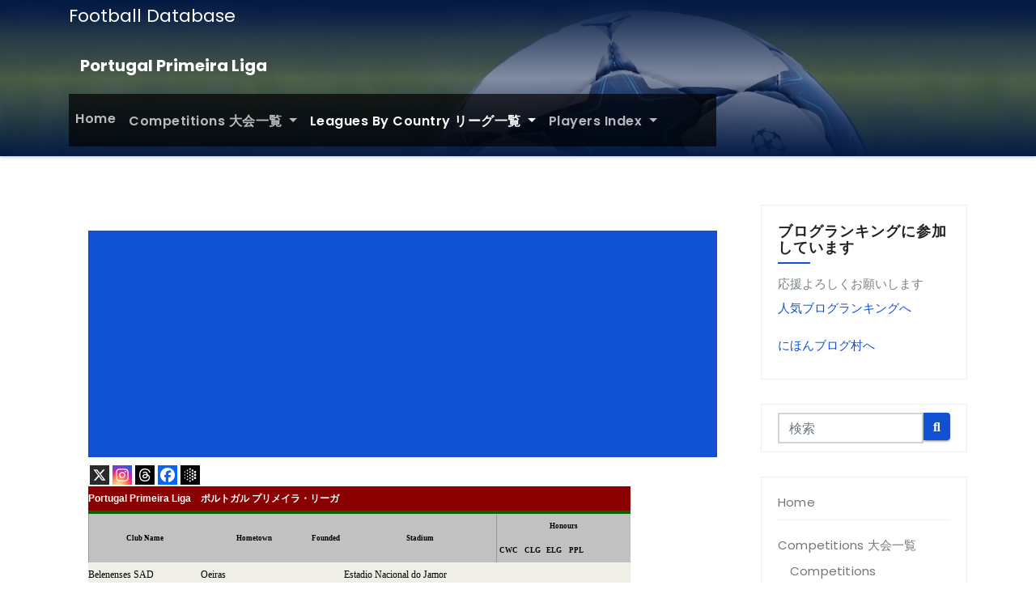

--- FILE ---
content_type: text/html; charset=UTF-8
request_url: https://www.footballhdata.com/a260010000/
body_size: 17636
content:
<!DOCTYPE html>
<html lang="ja">
<head>
<meta charset="UTF-8">
<meta name="viewport" content="width=device-width, initial-scale=1">
<link rel="profile" href="http://gmpg.org/xfn/11">
<meta http-equiv="x-ua-compatible" content="ie=edge">
<title>Portugal Primeira Liga &#8211; Football Database</title>
<meta name='robots' content='max-image-preview:large' />
<link rel='dns-prefetch' href='//goldlamb1.sakura.ne.jp' />
<link rel='dns-prefetch' href='//fonts.googleapis.com' />
<link rel="alternate" type="application/rss+xml" title="Football Database &raquo; フィード" href="https://www.footballhdata.com/feed/" />
<link rel="alternate" type="application/rss+xml" title="Football Database &raquo; コメントフィード" href="https://www.footballhdata.com/comments/feed/" />
<link rel="alternate" title="oEmbed (JSON)" type="application/json+oembed" href="https://www.footballhdata.com/wp-json/oembed/1.0/embed?url=https%3A%2F%2Fwww.footballhdata.com%2Fa260010000%2F" />
<link rel="alternate" title="oEmbed (XML)" type="text/xml+oembed" href="https://www.footballhdata.com/wp-json/oembed/1.0/embed?url=https%3A%2F%2Fwww.footballhdata.com%2Fa260010000%2F&#038;format=xml" />
<style id='wp-img-auto-sizes-contain-inline-css' type='text/css'>
img:is([sizes=auto i],[sizes^="auto," i]){contain-intrinsic-size:3000px 1500px}
/*# sourceURL=wp-img-auto-sizes-contain-inline-css */
</style>
<style id='wp-emoji-styles-inline-css' type='text/css'>

	img.wp-smiley, img.emoji {
		display: inline !important;
		border: none !important;
		box-shadow: none !important;
		height: 1em !important;
		width: 1em !important;
		margin: 0 0.07em !important;
		vertical-align: -0.1em !important;
		background: none !important;
		padding: 0 !important;
	}
/*# sourceURL=wp-emoji-styles-inline-css */
</style>
<style id='wp-block-library-inline-css' type='text/css'>
:root{--wp-block-synced-color:#7a00df;--wp-block-synced-color--rgb:122,0,223;--wp-bound-block-color:var(--wp-block-synced-color);--wp-editor-canvas-background:#ddd;--wp-admin-theme-color:#007cba;--wp-admin-theme-color--rgb:0,124,186;--wp-admin-theme-color-darker-10:#006ba1;--wp-admin-theme-color-darker-10--rgb:0,107,160.5;--wp-admin-theme-color-darker-20:#005a87;--wp-admin-theme-color-darker-20--rgb:0,90,135;--wp-admin-border-width-focus:2px}@media (min-resolution:192dpi){:root{--wp-admin-border-width-focus:1.5px}}.wp-element-button{cursor:pointer}:root .has-very-light-gray-background-color{background-color:#eee}:root .has-very-dark-gray-background-color{background-color:#313131}:root .has-very-light-gray-color{color:#eee}:root .has-very-dark-gray-color{color:#313131}:root .has-vivid-green-cyan-to-vivid-cyan-blue-gradient-background{background:linear-gradient(135deg,#00d084,#0693e3)}:root .has-purple-crush-gradient-background{background:linear-gradient(135deg,#34e2e4,#4721fb 50%,#ab1dfe)}:root .has-hazy-dawn-gradient-background{background:linear-gradient(135deg,#faaca8,#dad0ec)}:root .has-subdued-olive-gradient-background{background:linear-gradient(135deg,#fafae1,#67a671)}:root .has-atomic-cream-gradient-background{background:linear-gradient(135deg,#fdd79a,#004a59)}:root .has-nightshade-gradient-background{background:linear-gradient(135deg,#330968,#31cdcf)}:root .has-midnight-gradient-background{background:linear-gradient(135deg,#020381,#2874fc)}:root{--wp--preset--font-size--normal:16px;--wp--preset--font-size--huge:42px}.has-regular-font-size{font-size:1em}.has-larger-font-size{font-size:2.625em}.has-normal-font-size{font-size:var(--wp--preset--font-size--normal)}.has-huge-font-size{font-size:var(--wp--preset--font-size--huge)}.has-text-align-center{text-align:center}.has-text-align-left{text-align:left}.has-text-align-right{text-align:right}.has-fit-text{white-space:nowrap!important}#end-resizable-editor-section{display:none}.aligncenter{clear:both}.items-justified-left{justify-content:flex-start}.items-justified-center{justify-content:center}.items-justified-right{justify-content:flex-end}.items-justified-space-between{justify-content:space-between}.screen-reader-text{border:0;clip-path:inset(50%);height:1px;margin:-1px;overflow:hidden;padding:0;position:absolute;width:1px;word-wrap:normal!important}.screen-reader-text:focus{background-color:#ddd;clip-path:none;color:#444;display:block;font-size:1em;height:auto;left:5px;line-height:normal;padding:15px 23px 14px;text-decoration:none;top:5px;width:auto;z-index:100000}html :where(.has-border-color){border-style:solid}html :where([style*=border-top-color]){border-top-style:solid}html :where([style*=border-right-color]){border-right-style:solid}html :where([style*=border-bottom-color]){border-bottom-style:solid}html :where([style*=border-left-color]){border-left-style:solid}html :where([style*=border-width]){border-style:solid}html :where([style*=border-top-width]){border-top-style:solid}html :where([style*=border-right-width]){border-right-style:solid}html :where([style*=border-bottom-width]){border-bottom-style:solid}html :where([style*=border-left-width]){border-left-style:solid}html :where(img[class*=wp-image-]){height:auto;max-width:100%}:where(figure){margin:0 0 1em}html :where(.is-position-sticky){--wp-admin--admin-bar--position-offset:var(--wp-admin--admin-bar--height,0px)}@media screen and (max-width:600px){html :where(.is-position-sticky){--wp-admin--admin-bar--position-offset:0px}}

/*# sourceURL=wp-block-library-inline-css */
</style><style id='global-styles-inline-css' type='text/css'>
:root{--wp--preset--aspect-ratio--square: 1;--wp--preset--aspect-ratio--4-3: 4/3;--wp--preset--aspect-ratio--3-4: 3/4;--wp--preset--aspect-ratio--3-2: 3/2;--wp--preset--aspect-ratio--2-3: 2/3;--wp--preset--aspect-ratio--16-9: 16/9;--wp--preset--aspect-ratio--9-16: 9/16;--wp--preset--color--black: #000000;--wp--preset--color--cyan-bluish-gray: #abb8c3;--wp--preset--color--white: #ffffff;--wp--preset--color--pale-pink: #f78da7;--wp--preset--color--vivid-red: #cf2e2e;--wp--preset--color--luminous-vivid-orange: #ff6900;--wp--preset--color--luminous-vivid-amber: #fcb900;--wp--preset--color--light-green-cyan: #7bdcb5;--wp--preset--color--vivid-green-cyan: #00d084;--wp--preset--color--pale-cyan-blue: #8ed1fc;--wp--preset--color--vivid-cyan-blue: #0693e3;--wp--preset--color--vivid-purple: #9b51e0;--wp--preset--gradient--vivid-cyan-blue-to-vivid-purple: linear-gradient(135deg,rgb(6,147,227) 0%,rgb(155,81,224) 100%);--wp--preset--gradient--light-green-cyan-to-vivid-green-cyan: linear-gradient(135deg,rgb(122,220,180) 0%,rgb(0,208,130) 100%);--wp--preset--gradient--luminous-vivid-amber-to-luminous-vivid-orange: linear-gradient(135deg,rgb(252,185,0) 0%,rgb(255,105,0) 100%);--wp--preset--gradient--luminous-vivid-orange-to-vivid-red: linear-gradient(135deg,rgb(255,105,0) 0%,rgb(207,46,46) 100%);--wp--preset--gradient--very-light-gray-to-cyan-bluish-gray: linear-gradient(135deg,rgb(238,238,238) 0%,rgb(169,184,195) 100%);--wp--preset--gradient--cool-to-warm-spectrum: linear-gradient(135deg,rgb(74,234,220) 0%,rgb(151,120,209) 20%,rgb(207,42,186) 40%,rgb(238,44,130) 60%,rgb(251,105,98) 80%,rgb(254,248,76) 100%);--wp--preset--gradient--blush-light-purple: linear-gradient(135deg,rgb(255,206,236) 0%,rgb(152,150,240) 100%);--wp--preset--gradient--blush-bordeaux: linear-gradient(135deg,rgb(254,205,165) 0%,rgb(254,45,45) 50%,rgb(107,0,62) 100%);--wp--preset--gradient--luminous-dusk: linear-gradient(135deg,rgb(255,203,112) 0%,rgb(199,81,192) 50%,rgb(65,88,208) 100%);--wp--preset--gradient--pale-ocean: linear-gradient(135deg,rgb(255,245,203) 0%,rgb(182,227,212) 50%,rgb(51,167,181) 100%);--wp--preset--gradient--electric-grass: linear-gradient(135deg,rgb(202,248,128) 0%,rgb(113,206,126) 100%);--wp--preset--gradient--midnight: linear-gradient(135deg,rgb(2,3,129) 0%,rgb(40,116,252) 100%);--wp--preset--font-size--small: 13px;--wp--preset--font-size--medium: 20px;--wp--preset--font-size--large: 36px;--wp--preset--font-size--x-large: 42px;--wp--preset--spacing--20: 0.44rem;--wp--preset--spacing--30: 0.67rem;--wp--preset--spacing--40: 1rem;--wp--preset--spacing--50: 1.5rem;--wp--preset--spacing--60: 2.25rem;--wp--preset--spacing--70: 3.38rem;--wp--preset--spacing--80: 5.06rem;--wp--preset--shadow--natural: 6px 6px 9px rgba(0, 0, 0, 0.2);--wp--preset--shadow--deep: 12px 12px 50px rgba(0, 0, 0, 0.4);--wp--preset--shadow--sharp: 6px 6px 0px rgba(0, 0, 0, 0.2);--wp--preset--shadow--outlined: 6px 6px 0px -3px rgb(255, 255, 255), 6px 6px rgb(0, 0, 0);--wp--preset--shadow--crisp: 6px 6px 0px rgb(0, 0, 0);}:where(.is-layout-flex){gap: 0.5em;}:where(.is-layout-grid){gap: 0.5em;}body .is-layout-flex{display: flex;}.is-layout-flex{flex-wrap: wrap;align-items: center;}.is-layout-flex > :is(*, div){margin: 0;}body .is-layout-grid{display: grid;}.is-layout-grid > :is(*, div){margin: 0;}:where(.wp-block-columns.is-layout-flex){gap: 2em;}:where(.wp-block-columns.is-layout-grid){gap: 2em;}:where(.wp-block-post-template.is-layout-flex){gap: 1.25em;}:where(.wp-block-post-template.is-layout-grid){gap: 1.25em;}.has-black-color{color: var(--wp--preset--color--black) !important;}.has-cyan-bluish-gray-color{color: var(--wp--preset--color--cyan-bluish-gray) !important;}.has-white-color{color: var(--wp--preset--color--white) !important;}.has-pale-pink-color{color: var(--wp--preset--color--pale-pink) !important;}.has-vivid-red-color{color: var(--wp--preset--color--vivid-red) !important;}.has-luminous-vivid-orange-color{color: var(--wp--preset--color--luminous-vivid-orange) !important;}.has-luminous-vivid-amber-color{color: var(--wp--preset--color--luminous-vivid-amber) !important;}.has-light-green-cyan-color{color: var(--wp--preset--color--light-green-cyan) !important;}.has-vivid-green-cyan-color{color: var(--wp--preset--color--vivid-green-cyan) !important;}.has-pale-cyan-blue-color{color: var(--wp--preset--color--pale-cyan-blue) !important;}.has-vivid-cyan-blue-color{color: var(--wp--preset--color--vivid-cyan-blue) !important;}.has-vivid-purple-color{color: var(--wp--preset--color--vivid-purple) !important;}.has-black-background-color{background-color: var(--wp--preset--color--black) !important;}.has-cyan-bluish-gray-background-color{background-color: var(--wp--preset--color--cyan-bluish-gray) !important;}.has-white-background-color{background-color: var(--wp--preset--color--white) !important;}.has-pale-pink-background-color{background-color: var(--wp--preset--color--pale-pink) !important;}.has-vivid-red-background-color{background-color: var(--wp--preset--color--vivid-red) !important;}.has-luminous-vivid-orange-background-color{background-color: var(--wp--preset--color--luminous-vivid-orange) !important;}.has-luminous-vivid-amber-background-color{background-color: var(--wp--preset--color--luminous-vivid-amber) !important;}.has-light-green-cyan-background-color{background-color: var(--wp--preset--color--light-green-cyan) !important;}.has-vivid-green-cyan-background-color{background-color: var(--wp--preset--color--vivid-green-cyan) !important;}.has-pale-cyan-blue-background-color{background-color: var(--wp--preset--color--pale-cyan-blue) !important;}.has-vivid-cyan-blue-background-color{background-color: var(--wp--preset--color--vivid-cyan-blue) !important;}.has-vivid-purple-background-color{background-color: var(--wp--preset--color--vivid-purple) !important;}.has-black-border-color{border-color: var(--wp--preset--color--black) !important;}.has-cyan-bluish-gray-border-color{border-color: var(--wp--preset--color--cyan-bluish-gray) !important;}.has-white-border-color{border-color: var(--wp--preset--color--white) !important;}.has-pale-pink-border-color{border-color: var(--wp--preset--color--pale-pink) !important;}.has-vivid-red-border-color{border-color: var(--wp--preset--color--vivid-red) !important;}.has-luminous-vivid-orange-border-color{border-color: var(--wp--preset--color--luminous-vivid-orange) !important;}.has-luminous-vivid-amber-border-color{border-color: var(--wp--preset--color--luminous-vivid-amber) !important;}.has-light-green-cyan-border-color{border-color: var(--wp--preset--color--light-green-cyan) !important;}.has-vivid-green-cyan-border-color{border-color: var(--wp--preset--color--vivid-green-cyan) !important;}.has-pale-cyan-blue-border-color{border-color: var(--wp--preset--color--pale-cyan-blue) !important;}.has-vivid-cyan-blue-border-color{border-color: var(--wp--preset--color--vivid-cyan-blue) !important;}.has-vivid-purple-border-color{border-color: var(--wp--preset--color--vivid-purple) !important;}.has-vivid-cyan-blue-to-vivid-purple-gradient-background{background: var(--wp--preset--gradient--vivid-cyan-blue-to-vivid-purple) !important;}.has-light-green-cyan-to-vivid-green-cyan-gradient-background{background: var(--wp--preset--gradient--light-green-cyan-to-vivid-green-cyan) !important;}.has-luminous-vivid-amber-to-luminous-vivid-orange-gradient-background{background: var(--wp--preset--gradient--luminous-vivid-amber-to-luminous-vivid-orange) !important;}.has-luminous-vivid-orange-to-vivid-red-gradient-background{background: var(--wp--preset--gradient--luminous-vivid-orange-to-vivid-red) !important;}.has-very-light-gray-to-cyan-bluish-gray-gradient-background{background: var(--wp--preset--gradient--very-light-gray-to-cyan-bluish-gray) !important;}.has-cool-to-warm-spectrum-gradient-background{background: var(--wp--preset--gradient--cool-to-warm-spectrum) !important;}.has-blush-light-purple-gradient-background{background: var(--wp--preset--gradient--blush-light-purple) !important;}.has-blush-bordeaux-gradient-background{background: var(--wp--preset--gradient--blush-bordeaux) !important;}.has-luminous-dusk-gradient-background{background: var(--wp--preset--gradient--luminous-dusk) !important;}.has-pale-ocean-gradient-background{background: var(--wp--preset--gradient--pale-ocean) !important;}.has-electric-grass-gradient-background{background: var(--wp--preset--gradient--electric-grass) !important;}.has-midnight-gradient-background{background: var(--wp--preset--gradient--midnight) !important;}.has-small-font-size{font-size: var(--wp--preset--font-size--small) !important;}.has-medium-font-size{font-size: var(--wp--preset--font-size--medium) !important;}.has-large-font-size{font-size: var(--wp--preset--font-size--large) !important;}.has-x-large-font-size{font-size: var(--wp--preset--font-size--x-large) !important;}
/*# sourceURL=global-styles-inline-css */
</style>

<style id='classic-theme-styles-inline-css' type='text/css'>
/*! This file is auto-generated */
.wp-block-button__link{color:#fff;background-color:#32373c;border-radius:9999px;box-shadow:none;text-decoration:none;padding:calc(.667em + 2px) calc(1.333em + 2px);font-size:1.125em}.wp-block-file__button{background:#32373c;color:#fff;text-decoration:none}
/*# sourceURL=/wp-includes/css/classic-themes.min.css */
</style>
<link rel='stylesheet' id='hamburger.css-css' href='https://goldlamb1.sakura.ne.jp/wp/wp-content/plugins/wp-responsive-menu/assets/css/wpr-hamburger.css?ver=3.2.1' type='text/css' media='all' />
<link rel='stylesheet' id='wprmenu.css-css' href='https://goldlamb1.sakura.ne.jp/wp/wp-content/plugins/wp-responsive-menu/assets/css/wprmenu.css?ver=3.2.1' type='text/css' media='all' />
<style id='wprmenu.css-inline-css' type='text/css'>
@media only screen and ( max-width: 768px ) {html body div.wprm-wrapper {overflow: scroll;}#wprmenu_bar {background-image: url();background-size: cover ;background-repeat: repeat;}#wprmenu_bar {background-color: #000000;}html body div#mg-wprm-wrap .wpr_submit .icon.icon-search {color: #ffffff;}#wprmenu_bar .menu_title,#wprmenu_bar .wprmenu_icon_menu,#wprmenu_bar .menu_title a {color: #ffffff;}#wprmenu_bar .menu_title a {font-size: 20px;font-weight: normal;}#mg-wprm-wrap li.menu-item a {font-size: 15px;text-transform: uppercase;font-weight: normal;}#mg-wprm-wrap li.menu-item-has-children ul.sub-menu a {font-size: 15px;text-transform: uppercase;font-weight: normal;}#mg-wprm-wrap li.current-menu-item > a {background: #000000;}#mg-wprm-wrap li.current-menu-item > a,#mg-wprm-wrap li.current-menu-item span.wprmenu_icon{color: #ffffff !important;}#mg-wprm-wrap {background-color: #000000;}.cbp-spmenu-push-toright,.cbp-spmenu-push-toright .mm-slideout {left: 80% ;}.cbp-spmenu-push-toleft {left: -80% ;}#mg-wprm-wrap.cbp-spmenu-right,#mg-wprm-wrap.cbp-spmenu-left,#mg-wprm-wrap.cbp-spmenu-right.custom,#mg-wprm-wrap.cbp-spmenu-left.custom,.cbp-spmenu-vertical {width: 80%;max-width: 400px;}#mg-wprm-wrap ul#wprmenu_menu_ul li.menu-item a,div#mg-wprm-wrap ul li span.wprmenu_icon {color: #ffffff;}#mg-wprm-wrap ul#wprmenu_menu_ul li.menu-item:valid ~ a{color: #ffffff;}#mg-wprm-wrap ul#wprmenu_menu_ul li.menu-item a:hover {background: #000000;color: #ffffff !important;}div#mg-wprm-wrap ul>li:hover>span.wprmenu_icon {color: #ffffff !important;}.wprmenu_bar .hamburger-inner,.wprmenu_bar .hamburger-inner::before,.wprmenu_bar .hamburger-inner::after {background: #ffffff;}.wprmenu_bar .hamburger:hover .hamburger-inner,.wprmenu_bar .hamburger:hover .hamburger-inner::before,.wprmenu_bar .hamburger:hover .hamburger-inner::after {background: #ffffff;}div.wprmenu_bar div.hamburger{padding-right: 6px !important;}#wprmenu_menu.left {width:80%;left: -80%;right: auto;}#wprmenu_menu.right {width:80%;right: -80%;left: auto;}html body div#wprmenu_bar {height : 42px;}#mg-wprm-wrap.cbp-spmenu-left,#mg-wprm-wrap.cbp-spmenu-right,#mg-widgetmenu-wrap.cbp-spmenu-widget-left,#mg-widgetmenu-wrap.cbp-spmenu-widget-right {top: 42px !important;}.wprmenu_bar .hamburger {float: left;}.wprmenu_bar #custom_menu_icon.hamburger {top: px;left: px;float: left !important;background-color: #cccccc;}.wpr_custom_menu #custom_menu_icon {display: block;}html { padding-top: 42px !important; }#wprmenu_bar,#mg-wprm-wrap { display: block; }div#wpadminbar { position: fixed; }}
/*# sourceURL=wprmenu.css-inline-css */
</style>
<link rel='stylesheet' id='wpr_icons-css' href='https://goldlamb1.sakura.ne.jp/wp/wp-content/plugins/wp-responsive-menu/inc/assets/icons/wpr-icons.css?ver=3.2.1' type='text/css' media='all' />
<link rel='stylesheet' id='consultup-fonts-css' href='//fonts.googleapis.com/css?family=Poppins%3A300%2C400%2C500%2C600%2C700%2C800&#038;subset=latin%2Clatin-ext' type='text/css' media='all' />
<link rel='stylesheet' id='bootstrap-css' href='https://goldlamb1.sakura.ne.jp/wp/wp-content/themes/consultup/css/bootstrap.css?ver=6.9' type='text/css' media='all' />
<link rel='stylesheet' id='consultup-style-css' href='https://goldlamb1.sakura.ne.jp/wp/wp-content/themes/consultup/style.css?ver=6.9' type='text/css' media='all' />
<link rel='stylesheet' id='consultup-default-css' href='https://goldlamb1.sakura.ne.jp/wp/wp-content/themes/consultup/css/colors/default.css?ver=6.9' type='text/css' media='all' />
<link rel='stylesheet' id='smartmenus-css' href='https://goldlamb1.sakura.ne.jp/wp/wp-content/themes/consultup/css/jquery.smartmenus.bootstrap.css?ver=6.9' type='text/css' media='all' />
<link rel='stylesheet' id='font-awesome-css-css' href='https://goldlamb1.sakura.ne.jp/wp/wp-content/themes/consultup/css/all.css?ver=6.9' type='text/css' media='all' />
<link rel='stylesheet' id='heateor_sss_frontend_css-css' href='https://goldlamb1.sakura.ne.jp/wp/wp-content/plugins/sassy-social-share/public/css/sassy-social-share-public.css?ver=3.3.79' type='text/css' media='all' />
<style id='heateor_sss_frontend_css-inline-css' type='text/css'>
.heateor_sss_button_instagram span.heateor_sss_svg,a.heateor_sss_instagram span.heateor_sss_svg{background:radial-gradient(circle at 30% 107%,#fdf497 0,#fdf497 5%,#fd5949 45%,#d6249f 60%,#285aeb 90%)}.heateor_sss_horizontal_sharing .heateor_sss_svg,.heateor_sss_standard_follow_icons_container .heateor_sss_svg{color:#fff;border-width:0px;border-style:solid;border-color:transparent}.heateor_sss_horizontal_sharing .heateorSssTCBackground{color:#666}.heateor_sss_horizontal_sharing span.heateor_sss_svg:hover,.heateor_sss_standard_follow_icons_container span.heateor_sss_svg:hover{border-color:transparent;}.heateor_sss_vertical_sharing span.heateor_sss_svg,.heateor_sss_floating_follow_icons_container span.heateor_sss_svg{color:#fff;border-width:0px;border-style:solid;border-color:transparent;}.heateor_sss_vertical_sharing .heateorSssTCBackground{color:#666;}.heateor_sss_vertical_sharing span.heateor_sss_svg:hover,.heateor_sss_floating_follow_icons_container span.heateor_sss_svg:hover{border-color:transparent;}@media screen and (max-width:783px) {.heateor_sss_vertical_sharing{display:none!important}}
/*# sourceURL=heateor_sss_frontend_css-inline-css */
</style>
<script type="text/javascript" src="https://goldlamb1.sakura.ne.jp/wp/wp-includes/js/jquery/jquery.min.js?ver=3.7.1" id="jquery-core-js"></script>
<script type="text/javascript" src="https://goldlamb1.sakura.ne.jp/wp/wp-includes/js/jquery/jquery-migrate.min.js?ver=3.4.1" id="jquery-migrate-js"></script>
<script type="text/javascript" src="https://goldlamb1.sakura.ne.jp/wp/wp-content/plugins/wp-responsive-menu/assets/js/modernizr.custom.js?ver=3.2.1" id="modernizr-js"></script>
<script type="text/javascript" src="https://goldlamb1.sakura.ne.jp/wp/wp-content/plugins/wp-responsive-menu/assets/js/touchSwipe.js?ver=3.2.1" id="touchSwipe-js"></script>
<script type="text/javascript" id="wprmenu.js-js-extra">
/* <![CDATA[ */
var wprmenu = {"zooming":"","from_width":"768","push_width":"400","menu_width":"80","parent_click":"","swipe":"","enable_overlay":"","wprmenuDemoId":""};
//# sourceURL=wprmenu.js-js-extra
/* ]]> */
</script>
<script type="text/javascript" src="https://goldlamb1.sakura.ne.jp/wp/wp-content/plugins/wp-responsive-menu/assets/js/wprmenu.js?ver=3.2.1" id="wprmenu.js-js"></script>
<script type="text/javascript" src="https://goldlamb1.sakura.ne.jp/wp/wp-content/themes/consultup/js/navigation.js?ver=6.9" id="consultup-navigation-js"></script>
<script type="text/javascript" src="https://goldlamb1.sakura.ne.jp/wp/wp-content/themes/consultup/js/bootstrap.js?ver=6.9" id="bootstrap-js"></script>
<script type="text/javascript" src="https://goldlamb1.sakura.ne.jp/wp/wp-content/themes/consultup/js/jquery.smartmenus.js?ver=6.9" id="smartmenus-js-js"></script>
<script type="text/javascript" src="https://goldlamb1.sakura.ne.jp/wp/wp-content/themes/consultup/js/bootstrap-smartmenus.js?ver=6.9" id="bootstrap-smartmenus-js-js"></script>
<script type="text/javascript" src="https://goldlamb1.sakura.ne.jp/wp/wp-content/themes/consultup/js/jquery.sticky.js?ver=6.9" id="sticky-js-js"></script>
<script type="text/javascript" src="https://goldlamb1.sakura.ne.jp/wp/wp-content/themes/consultup/js/main.js?ver=6.9" id="consultup-main-js-js"></script>
<link rel="https://api.w.org/" href="https://www.footballhdata.com/wp-json/" /><link rel="alternate" title="JSON" type="application/json" href="https://www.footballhdata.com/wp-json/wp/v2/pages/64" /><link rel="EditURI" type="application/rsd+xml" title="RSD" href="https://goldlamb1.sakura.ne.jp/wp/xmlrpc.php?rsd" />
<meta name="generator" content="WordPress 6.9" />
<link rel="canonical" href="https://www.footballhdata.com/a260010000/" />
<link rel='shortlink' href='https://www.footballhdata.com/?p=64' />
    <style type="text/css">
            body .site-title,
        body .site-description {
            color: #fff;
        }

        .site-branding-text .site-title a {
                font-size: px;
            }

            @media only screen and (max-width: 640px) {
                .site-branding-text .site-title a {
                    font-size: 32px;

                }
            }

            @media only screen and (max-width: 375px) {
                .site-branding-text .site-title a {
                    font-size: 32px;

                }
            }

        </style>
    <link rel="icon" href="https://goldlamb1.sakura.ne.jp/wp/wp-content/uploads/2019/11/cropped-headerlogot2-32x32.jpg" sizes="32x32" />
<link rel="icon" href="https://goldlamb1.sakura.ne.jp/wp/wp-content/uploads/2019/11/cropped-headerlogot2-192x192.jpg" sizes="192x192" />
<link rel="apple-touch-icon" href="https://goldlamb1.sakura.ne.jp/wp/wp-content/uploads/2019/11/cropped-headerlogot2-180x180.jpg" />
<meta name="msapplication-TileImage" content="https://goldlamb1.sakura.ne.jp/wp/wp-content/uploads/2019/11/cropped-headerlogot2-270x270.jpg" />
</head>
<body class="wp-singular page-template-default page page-id-64 wp-embed-responsive wp-theme-consultup" >
<a class="skip-link screen-reader-text" href="#content"></a>
<div class="wrapper">
<header class="ti-headwidget trans" > 
  <!--==================== TOP BAR ====================-->
  <div class="container">
      </div>
  <div class="clearfix"></div>
  <div class="container">
    <div class="ti-nav-widget-area d-none d-lg-block">
    <div class="row align-items-center">
          <div class="col-md-3 text-center-xs">
            <div class="navbar-header">
              
                          <div class="site-branding-text">
				<h1 class="site-title"> <a href="https://www.footballhdata.com/" rel="home">Football Database</a></h1>
				<p class="site-description"></p>
			</div>
                  </div>
          </div>
                  </div>
      </div></div>

     <div class="container"> 
    <div class="ti-menu-full">
      <!-- Navigation -->
            <nav class="navbar navbar-expand-lg navbar-wp header-sticky">
         <!-- mobi-menu -->
         <div class="container mobi-menu"> 
              <div class="navbar-header"> 
                <!-- Logo image --> 
                                                <div class="site-branding-text navbar-brand">
                  <h1 class="site-title"> <a href="https://www.footballhdata.com/" rel="home">Football Database</a></h1>
                  <p class="site-description"></p>
                </div>
                                  <!-- /Logo image -->
                <!-- navbar-toggle -->  
                <button type="button" class="navbar-toggler collapsed" data-toggle="collapse" data-target="#navbar-wp">
                  <span class="fa fa-times close"></span>
                  <span class="fa fa-bars open"></span>
                </button>
                <!-- /navbar-toggle --> 
            </div>
          </div>
          <!-- /mobi-menu --> 
          
          <div class="collapse navbar-collapse" id="navbar-wp">
          <ul id="menu-menu" class="nav navbar-nav"><li id="menu-item-12777" class="menu-item menu-item-type-post_type menu-item-object-page menu-item-home menu-item-12777"><a class="nav-link" title="Home" href="https://www.footballhdata.com/">Home</a></li>
<li id="menu-item-12662" class="menu-item menu-item-type-post_type menu-item-object-page menu-item-has-children menu-item-12662 dropdown"><a class="nav-link" title="Competitions 大会一覧" href="https://www.footballhdata.com/a000100000/" data-toggle="dropdown" class="dropdown-toggle">Competitions 大会一覧 </a>
<ul role="menu" class=" dropdown-menu">
	<li id="menu-item-12969" class="menu-item menu-item-type-post_type menu-item-object-page menu-item-12969"><a class="dropdown-item" title="Competitions" href="https://www.footballhdata.com/a000100000/">Competitions</a></li>
	<li id="menu-item-12968" class="menu-item menu-item-type-post_type menu-item-object-page menu-item-12968"><a class="dropdown-item" title="FIFA	World Cup" href="https://www.footballhdata.com/a000110000/">FIFA	World Cup</a></li>
	<li id="menu-item-12963" class="menu-item menu-item-type-post_type menu-item-object-page menu-item-12963"><a class="dropdown-item" title="UEFA Europa League" href="https://www.footballhdata.com/a000160000/">UEFA Europa League</a></li>
	<li id="menu-item-12962" class="menu-item menu-item-type-post_type menu-item-object-page menu-item-12962"><a class="dropdown-item" title="UEFA Nations League" href="https://www.footballhdata.com/a000130000/">UEFA Nations League</a></li>
	<li id="menu-item-12966" class="menu-item menu-item-type-post_type menu-item-object-page menu-item-12966"><a class="dropdown-item" title="CONMEBOL Copa América" href="https://www.footballhdata.com/a000140000/">CONMEBOL Copa América</a></li>
	<li id="menu-item-12965" class="menu-item menu-item-type-post_type menu-item-object-page menu-item-12965"><a class="dropdown-item" title="UEFA Champions League チャンピオンズリーグ" href="https://www.footballhdata.com/a000150000/">UEFA Champions League チャンピオンズリーグ</a></li>
	<li id="menu-item-12967" class="menu-item menu-item-type-post_type menu-item-object-page menu-item-12967"><a class="dropdown-item" title="UEFA Euro" href="https://www.footballhdata.com/a000120000/">UEFA Euro</a></li>
	<li id="menu-item-12964" class="menu-item menu-item-type-post_type menu-item-object-page menu-item-12964"><a class="dropdown-item" title="UEFA Conference League" href="https://www.footballhdata.com/a000170000/">UEFA Conference League</a></li>
</ul>
</li>
<li id="menu-item-12960" class="menu-item menu-item-type-post_type menu-item-object-page current-menu-ancestor current-menu-parent current_page_parent current_page_ancestor menu-item-has-children menu-item-12960 dropdown active"><a class="nav-link" title="Leagues by country リーグ一覧" href="https://www.footballhdata.com/a000200000/" data-toggle="dropdown" class="dropdown-toggle">Leagues by country リーグ一覧 </a>
<ul role="menu" class=" dropdown-menu">
	<li id="menu-item-12961" class="menu-item menu-item-type-post_type menu-item-object-page menu-item-12961"><a class="dropdown-item" title="Leagues by country" href="https://www.footballhdata.com/a000200000/">Leagues by country</a></li>
	<li id="menu-item-25" class="menu-item menu-item-type-post_type menu-item-object-page menu-item-25"><a class="dropdown-item" title="England Premier League" href="https://www.footballhdata.com/a030010000/">England Premier League</a></li>
	<li id="menu-item-55" class="menu-item menu-item-type-post_type menu-item-object-page menu-item-55"><a class="dropdown-item" title="Spain LaLiga" href="https://www.footballhdata.com/a100010000/">Spain LaLiga</a></li>
	<li id="menu-item-68" class="menu-item menu-item-type-post_type menu-item-object-page menu-item-68"><a class="dropdown-item" title="Italy Serie A" href="https://www.footballhdata.com/a070010000/">Italy Serie A</a></li>
	<li id="menu-item-69" class="menu-item menu-item-type-post_type menu-item-object-page menu-item-69"><a class="dropdown-item" title="Germany Bundesliga" href="https://www.footballhdata.com/a060010000/">Germany Bundesliga</a></li>
	<li id="menu-item-70" class="menu-item menu-item-type-post_type menu-item-object-page menu-item-70"><a class="dropdown-item" title="France Ligue 1" href="https://www.footballhdata.com/a050010000/">France Ligue 1</a></li>
	<li id="menu-item-72" class="menu-item menu-item-type-post_type menu-item-object-page menu-item-72"><a class="dropdown-item" title="Netherlands Eredivisie" href="https://www.footballhdata.com/a250010000/">Netherlands Eredivisie</a></li>
	<li id="menu-item-12663" class="menu-item menu-item-type-post_type menu-item-object-page current-menu-item page_item page-item-64 current_page_item menu-item-12663 active"><a class="dropdown-item" title="Portugal Primeira Liga" href="https://www.footballhdata.com/a260010000/">Portugal Primeira Liga</a></li>
	<li id="menu-item-71" class="menu-item menu-item-type-post_type menu-item-object-page menu-item-71"><a class="dropdown-item" title="Japan J1 League" href="https://www.footballhdata.com/a010010000/">Japan J1 League</a></li>
</ul>
</li>
<li id="menu-item-26" class="menu-item menu-item-type-post_type menu-item-object-page menu-item-has-children menu-item-26 dropdown"><a class="nav-link" title="Players Index" href="https://www.footballhdata.com/players-index/" data-toggle="dropdown" class="dropdown-toggle">Players Index </a>
<ul role="menu" class=" dropdown-menu">
	<li id="menu-item-12970" class="menu-item menu-item-type-post_type menu-item-object-page menu-item-12970"><a class="dropdown-item" title="Players Index" href="https://www.footballhdata.com/players-index/">Players Index</a></li>
	<li id="menu-item-12778" class="menu-item menu-item-type-post_type menu-item-object-page menu-item-12778"><a class="dropdown-item" title="日本人選手 / Japanese Players" href="https://www.footballhdata.com/japanese-players/">日本人選手 / Japanese Players</a></li>
</ul>
</li>
</ul>          </div>
      </nav> <!-- /Navigation -->
    </div>
  </div>
</header><!--==================== ti breadcrumb section ====================-->
<div class="consultup-breadcrumb-section" style='background: url("https://goldlamb1.sakura.ne.jp/wp/wp-content/uploads/2019/11/cropped-20110813_soccerball_2344_w2400.jpg" );  background-attachment: scroll  
;'>
  <div class="overlay" style="background:linear-gradient(to bottom,  #051b44  0%, rgba(5, 27, 68, 0.5) 50%,  #051b44 " );>
    <div class="container">
      <div class="row">
        <div class="col-md-12 col-sm-12">
			<div class="consultup-breadcrumb-title">
                        <h1>Portugal Primeira Liga</h1>
                       </div>
        </div>
      </div>
    </div>
  </div>
</div>
<div class="clearfix"></div><!--==================== main content section ====================-->
<!--==================== main content section ====================-->
<main id="content">
    <div class="container">
      <div class="row">
      			<!-- Blog Area -->
		
			<div class="col-md-9">
				<div class="consultup-blog-post-box py-4 px-4"> <div class='code-block code-block-2' style='margin: 8px 0; clear: both;'>
<script async src="https://pagead2.googlesyndication.com/pagead/js/adsbygoogle.js"></script>
<ins class="adsbygoogle"
     style="display:block; text-align:center;"
     data-ad-layout="in-article"
     data-ad-format="fluid"
     data-ad-client="ca-pub-6891010830851329"
     data-ad-slot="8919765255"></ins>
<script>
     (adsbygoogle = window.adsbygoogle || []).push({});
</script></div>
<div class='heateorSssClear'></div><div  class='heateor_sss_sharing_container heateor_sss_horizontal_sharing' data-heateor-sss-href='https://www.footballhdata.com/a260010000/'><div class='heateor_sss_sharing_title' style="font-weight:bold" ></div><div class="heateor_sss_sharing_ul"><a aria-label="X" class="heateor_sss_button_x" href="https://twitter.com/intent/tweet?text=Portugal%20Primeira%20Liga&url=https%3A%2F%2Fwww.footballhdata.com%2Fa260010000%2F" title="X" rel="nofollow noopener" target="_blank" style="font-size:32px!important;box-shadow:none;display:inline-block;vertical-align:middle"><span class="heateor_sss_svg heateor_sss_s__default heateor_sss_s_x" style="background-color:#2a2a2a;width:24px;height:24px;display:inline-block;opacity:1;float:left;font-size:32px;box-shadow:none;display:inline-block;font-size:16px;padding:0 4px;vertical-align:middle;background-repeat:repeat;overflow:hidden;padding:0;cursor:pointer;box-sizing:content-box"><svg width="100%" height="100%" style="display:block;" focusable="false" aria-hidden="true" xmlns="http://www.w3.org/2000/svg" viewBox="0 0 32 32"><path fill="#fff" d="M21.751 7h3.067l-6.7 7.658L26 25.078h-6.172l-4.833-6.32-5.531 6.32h-3.07l7.167-8.19L6 7h6.328l4.37 5.777L21.75 7Zm-1.076 16.242h1.7L11.404 8.74H9.58l11.094 14.503Z"></path></svg></span></a><a aria-label="Instagram" class="heateor_sss_button_instagram" href="https://www.instagram.com/" title="Instagram" rel="nofollow noopener" target="_blank" style="font-size:32px!important;box-shadow:none;display:inline-block;vertical-align:middle"><span class="heateor_sss_svg" style="background-color:#53beee;width:24px;height:24px;display:inline-block;opacity:1;float:left;font-size:32px;box-shadow:none;display:inline-block;font-size:16px;padding:0 4px;vertical-align:middle;background-repeat:repeat;overflow:hidden;padding:0;cursor:pointer;box-sizing:content-box"><svg style="display:block;" version="1.1" viewBox="-10 -10 148 148" width="100%" height="100%" xml:space="preserve" xmlns="http://www.w3.org/2000/svg" xmlns:xlink="http://www.w3.org/1999/xlink"><g><g><path d="M86,112H42c-14.336,0-26-11.663-26-26V42c0-14.337,11.664-26,26-26h44c14.337,0,26,11.663,26,26v44 C112,100.337,100.337,112,86,112z M42,24c-9.925,0-18,8.074-18,18v44c0,9.925,8.075,18,18,18h44c9.926,0,18-8.075,18-18V42 c0-9.926-8.074-18-18-18H42z" fill="#fff"></path></g><g><path d="M64,88c-13.234,0-24-10.767-24-24c0-13.234,10.766-24,24-24s24,10.766,24,24C88,77.233,77.234,88,64,88z M64,48c-8.822,0-16,7.178-16,16s7.178,16,16,16c8.822,0,16-7.178,16-16S72.822,48,64,48z" fill="#fff"></path></g><g><circle cx="89.5" cy="38.5" fill="#fff" r="5.5"></circle></g></g></svg></span></a><a aria-label="Threads" class="heateor_sss_button_threads" href="https://www.threads.net/intent/post?text=Portugal%20Primeira%20Liga%20https%3A%2F%2Fwww.footballhdata.com%2Fa260010000%2F" title="Threads" rel="nofollow noopener" target="_blank" style="font-size:32px!important;box-shadow:none;display:inline-block;vertical-align:middle"><span class="heateor_sss_svg heateor_sss_s__default heateor_sss_s_threads" style="background-color:#000;width:24px;height:24px;display:inline-block;opacity:1;float:left;font-size:32px;box-shadow:none;display:inline-block;font-size:16px;padding:0 4px;vertical-align:middle;background-repeat:repeat;overflow:hidden;padding:0;cursor:pointer;box-sizing:content-box"><svg width="100%" height="100%" style="display:block;" focusable="false" aria-hidden="true" viewBox="-100 -100 648 712" xmlns="http://www.w3.org/2000/svg"><path fill="#fff" d="M331.5 235.7c2.2 .9 4.2 1.9 6.3 2.8c29.2 14.1 50.6 35.2 61.8 61.4c15.7 36.5 17.2 95.8-30.3 143.2c-36.2 36.2-80.3 52.5-142.6 53h-.3c-70.2-.5-124.1-24.1-160.4-70.2c-32.3-41-48.9-98.1-49.5-169.6V256v-.2C17 184.3 33.6 127.2 65.9 86.2C102.2 40.1 156.2 16.5 226.4 16h.3c70.3 .5 124.9 24 162.3 69.9c18.4 22.7 32 50 40.6 81.7l-40.4 10.8c-7.1-25.8-17.8-47.8-32.2-65.4c-29.2-35.8-73-54.2-130.5-54.6c-57 .5-100.1 18.8-128.2 54.4C72.1 146.1 58.5 194.3 58 256c.5 61.7 14.1 109.9 40.3 143.3c28 35.6 71.2 53.9 128.2 54.4c51.4-.4 85.4-12.6 113.7-40.9c32.3-32.2 31.7-71.8 21.4-95.9c-6.1-14.2-17.1-26-31.9-34.9c-3.7 26.9-11.8 48.3-24.7 64.8c-17.1 21.8-41.4 33.6-72.7 35.3c-23.6 1.3-46.3-4.4-63.9-16c-20.8-13.8-33-34.8-34.3-59.3c-2.5-48.3 35.7-83 95.2-86.4c21.1-1.2 40.9-.3 59.2 2.8c-2.4-14.8-7.3-26.6-14.6-35.2c-10-11.7-25.6-17.7-46.2-17.8H227c-16.6 0-39 4.6-53.3 26.3l-34.4-23.6c19.2-29.1 50.3-45.1 87.8-45.1h.8c62.6 .4 99.9 39.5 103.7 107.7l-.2 .2zm-156 68.8c1.3 25.1 28.4 36.8 54.6 35.3c25.6-1.4 54.6-11.4 59.5-73.2c-13.2-2.9-27.8-4.4-43.4-4.4c-4.8 0-9.6 .1-14.4 .4c-42.9 2.4-57.2 23.2-56.2 41.8l-.1 .1z"></path></svg></span></a><a aria-label="Facebook" class="heateor_sss_facebook" href="https://www.facebook.com/sharer/sharer.php?u=https%3A%2F%2Fwww.footballhdata.com%2Fa260010000%2F" title="Facebook" rel="nofollow noopener" target="_blank" style="font-size:32px!important;box-shadow:none;display:inline-block;vertical-align:middle"><span class="heateor_sss_svg" style="background-color:#0765FE;width:24px;height:24px;display:inline-block;opacity:1;float:left;font-size:32px;box-shadow:none;display:inline-block;font-size:16px;padding:0 4px;vertical-align:middle;background-repeat:repeat;overflow:hidden;padding:0;cursor:pointer;box-sizing:content-box"><svg style="display:block;" focusable="false" aria-hidden="true" xmlns="http://www.w3.org/2000/svg" width="100%" height="100%" viewBox="0 0 32 32"><path fill="#fff" d="M28 16c0-6.627-5.373-12-12-12S4 9.373 4 16c0 5.628 3.875 10.35 9.101 11.647v-7.98h-2.474V16H13.1v-1.58c0-4.085 1.849-5.978 5.859-5.978.76 0 2.072.15 2.608.298v3.325c-.283-.03-.775-.045-1.386-.045-1.967 0-2.728.745-2.728 2.683V16h3.92l-.673 3.667h-3.247v8.245C23.395 27.195 28 22.135 28 16Z"></path></svg></span></a><a aria-label="Google AI" class="heateor_sss_button_google_ai" href="https://www.google.com/search?udm=50&aep=11&q=Summarize+this+post+in+the+same+language%20https%3A%2F%2Fwww.footballhdata.com%2Fa260010000%2F" title="Google AI" rel="nofollow noopener" target="_blank" style="font-size:32px!important;box-shadow:none;display:inline-block;vertical-align:middle"><span class="heateor_sss_svg heateor_sss_s__default heateor_sss_s_google_ai" style="background-color:#000;width:24px;height:24px;display:inline-block;opacity:1;float:left;font-size:32px;box-shadow:none;display:inline-block;font-size:16px;padding:0 4px;vertical-align:middle;background-repeat:repeat;overflow:hidden;padding:0;cursor:pointer;box-sizing:content-box"><svg style="display:block;" focusable="false" aria-hidden="true" width="100%" height="100%" viewBox="-60 -60 370.16547 405.82224" xmlns="http://www.w3.org/2000/svg"><defs id="defs1" /><g id="g1" transform="translate(0.67543506,-0.55235397)"><path fill="#fff" d="m 110.98,284.70628 c -6.35814,-4.06965 -9.5,-9.2896 -9.5,-15.7835 0,-11.17847 11.5462,-20.1854 22.25,-17.35673 2.3375,0.61773 5.76616,2.54758 7.61924,4.28855 8.31699,7.81381 8.20678,18.55867 -0.27316,26.63402 -3.30031,3.14284 -4.27421,3.50005 -10.36925,3.80324 -5.32483,0.26488 -7.35209,-0.0656 -9.72683,-1.58558 z m 55.08542,-27.42789 c -2.3541,-0.62236 -5.61293,-2.73327 -8.17503,-5.29536 -13.36567,-13.36568 -4.25116,-35.79636 14.54555,-35.79636 11.56223,0 20.11434,8.07333 20.8538,19.68631 0.4748,7.45652 -1.62258,12.51949 -7.22349,17.43715 -5.5219,4.84829 -11.8917,6.11209 -20.00083,3.96826 z M 61.359587,251.35777 c -1.991227,-0.53634 -5.103007,-2.5048 -6.915066,-4.37438 -2.694344,-2.77985 -3.375772,-4.3774 -3.739853,-8.76773 -0.684878,-8.25873 3.443449,-14.46682 10.976087,-16.5056 7.361803,-1.99255 14.800307,1.3966 17.861077,8.1379 2.323092,5.11657 2.391906,7.49756 0.363224,12.56774 -2.778293,6.94364 -11.08854,10.95059 -18.545469,8.94207 z M 216.98,228.08264 c -5.4826,-1.9948 -12.83332,-10.10985 -14.47774,-15.98313 -2.43636,-8.70183 -0.12282,-17.41228 6.34182,-23.87693 5.39747,-5.39746 9.75924,-6.96545 18.19172,-6.53963 6.1838,0.31227 7.98237,0.83638 11.60325,3.38123 2.3568,1.65642 5.64766,4.95037 7.31302,7.31989 2.80607,3.99255 3.02793,4.94302 3.02793,12.97207 0,7.98284 -0.23709,9.01501 -3.01626,13.13113 -4.38886,6.5002 -11.18355,10.37769 -18.83956,10.75108 -3.62789,0.17694 -7.78234,-0.29637 -10.14418,-1.15571 z m -103.8162,-6.01145 c -2.0989,-0.74857 -4.67505,-2.13828 -5.72476,-3.08826 -2.98508,-2.70146 -5.95919,-9.70489 -5.95749,-14.02865 0.006,-14.65933 18.57575,-22.89039 29.66879,-13.15058 6.37375,5.59623 8.01894,13.44191 4.44893,21.2163 -2.1848,4.75782 -4.41489,6.88992 -9.37375,8.96186 -4.46565,1.86587 -8.01244,1.89013 -13.06172,0.0893 z M 6.8951862,217.09859 c -7.3196234,-3.18697 -9.8182689,-12.44776 -5.1835049,-19.21176 2.6764772,-3.90606 5.5953538,-5.37896 10.5653717,-5.33139 7.356755,0.0704 12.185177,5.24853 12.196358,13.0797 0.0078,5.44629 -2.623363,9.41447 -7.629193,11.50604 -4.053979,1.69386 -5.979791,1.68562 -9.9490318,-0.0426 z M 163.23723,193.65114 c -7.1286,-3.63436 -11.56028,-10.90615 -11.65919,-19.13114 -0.1777,-14.77649 15.95746,-25.2459 29.45777,-19.11387 5.06887,2.30235 11.21065,9.35207 12.05124,13.83278 2.69544,14.36798 -6.64585,26.28109 -20.6075,26.28109 -3.47193,0 -6.96015,-0.70534 -9.24232,-1.86886 z M 58.793921,188.05601 c -1.752344,-0.76214 -4.396021,-3.21405 -5.874839,-5.4487 -2.291521,-3.46272 -2.623434,-4.85072 -2.246599,-9.39486 0.755494,-9.11027 6.121189,-14.19245 14.984187,-14.19245 6.117862,0 9.380235,1.68653 13.225827,6.83728 2.712466,3.63306 2.752488,11.9222 0.07935,16.43396 -3.625421,6.11904 -13.116031,8.83182 -20.167922,5.76477 z M 220.8064,166.47291 c -10.98459,-2.16484 -17.9966,-10.22422 -19.05548,-21.90178 -0.94944,-10.47055 5.65731,-20.56688 16.05743,-24.53873 9.5697,-3.6547 21.2841,0.15814 27.63088,8.99338 3.18596,4.43511 3.57573,5.69349 3.88966,12.55763 0.28147,6.15436 -0.0398,8.38303 -1.66237,11.53259 -5.17695,10.04882 -16.09555,15.47839 -26.86012,13.35691 z m -109.86902,-7.81583 c -9.48214,-5.7824 -12.11567,-16.48177 -6.35217,-25.80731 2.83953,-4.59446 11.49891,-8.81798 16.43648,-8.01672 11.29093,1.83227 18.08226,11.21701 16.03076,22.15245 -0.81523,4.34556 -5.8748,10.34506 -10.27471,12.18346 -4.6495,1.94268 -12.21626,1.69816 -15.84036,-0.51188 z M 7.903037,154.94152 C 1.8344278,152.86926 -0.52,149.48446 -0.52,142.83231 c 0,-5.08604 0.3101754,-5.86869 3.5289061,-8.90434 4.4732209,-4.21879 9.0662559,-5.16844 13.9010709,-2.87417 5.249133,2.49087 7.570023,5.90957 7.570023,11.15072 0,9.90564 -7.651586,15.78478 -16.576963,12.737 z M 164.03695,131.47311 c -8.11575,-4.04898 -12.5569,-10.80508 -12.45891,-18.95311 0.0719,-5.97696 1.69317,-10.05852 5.76601,-14.51579 4.23762,-4.6376 8.62103,-6.48421 15.39194,-6.48421 10.75595,0 19.5227,7.64134 20.50588,17.8735 0.71245,7.41464 -0.36841,11.30683 -4.47085,16.09961 -6.57912,7.68623 -16.50431,10.08586 -24.73407,5.98 z M 60.320568,126.17573 C 48.413006,120.88411 46.944059,105.22111 57.72086,98.45572 c 4.478175,-2.81128 12.985416,-2.30697 17.509706,1.03799 9.012561,6.66327 7.307271,21.37388 -3.021226,26.06247 -4.779866,2.16981 -8.020295,2.33867 -11.888772,0.61955 z M 215.98,102.65118 c -9.37007,-4.27485 -15.2586,-14.49213 -14.20965,-24.65541 0.64269,-6.22712 2.48299,-10.09527 6.90826,-14.52054 11.54338,-11.54337 31.64447,-8.23945 38.71348,6.36317 2.4568,5.07508 2.82402,14.98923 0.73945,19.96372 -5.05683,12.06729 -20.41326,18.20434 -32.15154,12.84906 z m -104,-5.79638 c -4.456,-2.35443 -6.4904,-4.399 -8.71577,-8.75932 -5.75317,-11.27261 3.27929,-25.47298 16.25388,-25.55352 7.83352,-0.0486 16.09047,6.81606 17.54883,14.58979 2.63193,14.02936 -12.84062,26.19369 -25.08694,19.72305 z M 6.8984385,92.6046 C 5.7535796,92.11206 3.6160796,90.282 2.1484385,88.53781 -4.0537004,81.16699 0.5696608,69.12243 10.091358,67.8453 c 5.184077,-0.69533 10.914313,1.85677 12.932693,5.75989 0.800772,1.54852 1.455949,4.86944 1.455949,7.37984 0,3.76518 -0.57505,5.19183 -3.284349,8.14819 -2.634802,2.87506 -4.167522,3.66127 -7.75,3.97538 -2.456108,0.21534 -5.402354,-0.0115 -6.5472125,-0.504 z M 167.83819,70.58757 C 157.34841,68.01432 150.53814,58.1203 151.81806,47.31339 c 1.95212,-16.48257 21.91609,-24.41124 34.23398,-13.59599 11.10984,9.75456 9.49571,27.59862 -3.11644,34.45207 -4.65388,2.52892 -10.69883,3.49712 -15.09741,2.4181 z M 57.72086,62.58428 c -5.332665,-3.3477 -7.412097,-7.61458 -6.981387,-14.3254 0.316383,-4.92953 0.855238,-6.26202 3.733051,-9.23117 6.691886,-6.90427 15.423137,-7.09205 22.041161,-0.47403 5.092351,5.09236 6.137277,10.95909 3.059569,17.17794 -2.907966,5.87586 -6.327733,8.11534 -13.047817,8.54451 -4.289582,0.27395 -6.283523,-0.1092 -8.804577,-1.69185 z M 114.48,35.3532 c -1.925,-0.54253 -5.01616,-2.41445 -6.86924,-4.15981 -8.31021,-7.82714 -8.20924,-19.00724 0.23862,-26.42456 4.43128,-3.890716 7.032,-4.62906 14.20889,-4.033896 4.54679,0.377055 6.09998,1.039547 9.07306,3.869996 8.42331,8.01922 8.5117,18.79795 0.21791,26.57398 -1.85308,1.7374 -5.16924,3.64739 -7.36924,4.24442 -4.60706,1.25026 -4.82063,1.24868 -9.5,-0.0701 z" id="path1" /></g></svg></span></a></div><div class="heateorSssClear"></div></div><div class='heateorSssClear'></div><div class="table-scroll">
<table style="width: 670px;" border="0" width="670px" cellspacing="1" cellpadding="0">
<tbody>
<tr class="portugal">
<td class="tportugal" colspan="15"><strong>Portugal Primeira Liga　ポルトガル プリメイラ・リーガ</strong></td>
</tr>
<tr>
<td style="width: 521px;" colspan="15" bgcolor="#006400" height="4px"></td>
</tr>
<tr align="right" bgcolor="#c1c1c1">
<td class="lg" style="text-align: center;" rowspan="2"><strong>Club Name</strong></td>
<td class="stm" style="text-align: center;" rowspan="2"><strong>Hometown</strong></td>
<td class="stm" style="text-align: center;" rowspan="2"><strong>Founded</strong></td>
<td class="stm" style="text-align: center;" rowspan="2"><strong>Stadium</strong></td>
<td class="lg" style="text-align: center;" colspan="7"><strong>Honours</strong></td>
</tr>
<tr align="right" bgcolor="#c1c1c1">
<td class="mtch" style="text-align: center;"><strong>CWC</strong></td>
<td class="mtch" style="text-align: center;"><strong>CLG</strong></td>
<td class="mtch" style="text-align: center;"><strong>ELG</strong></td>
<td class="mtch" style="text-align: center;"><strong>PPL</strong></td>
<td class="mtch" style="text-align: center;"><strong></strong></td>
<td class="mtch" style="text-align: center;"><strong></strong></td>
</tr>
<tr bgcolor="#efefe7">
<td class="f9ptl" nowrap="nowrap">Belenenses SAD</td>
<td class="f9ptl" nowrap="nowrap">Oeiras</td>
<td class="f9ptc" nowrap="nowrap"></td>
<td class="f9ptl" nowrap="nowrap">Estadio Nacional do Jamor</td>
<td class="hon" nowrap="nowrap"></td>
<td class="hon" nowrap="nowrap"></td>
<td class="hon" nowrap="nowrap"></td>
<td class="hon" nowrap="nowrap"></td>
<td class="hon" nowrap="nowrap"></td>
<td class="hon" nowrap="nowrap"></td>
</tr>
<tr>
<td class="f9ptl" nowrap="nowrap">Boavista Porto FC</td>
<td class="f9ptl" nowrap="nowrap">Porto</td>
<td class="f9ptc" nowrap="nowrap"></td>
<td class="f9ptl" nowrap="nowrap">Estadio do Bessa Sec. XXI</td>
<td class="hon" nowrap="nowrap"></td>
<td class="hon" nowrap="nowrap"></td>
<td class="hon" nowrap="nowrap"></td>
<td class="hon" nowrap="nowrap"></td>
<td class="hon" nowrap="nowrap"></td>
<td class="hon" nowrap="nowrap"></td>
</tr>
<tr bgcolor="#efefe7">
<td class="f9ptl" nowrap="nowrap">CD Feirense</td>
<td class="f9ptl" nowrap="nowrap">Santa Maria da Feira</td>
<td class="f9ptc" nowrap="nowrap"></td>
<td class="f9ptl" nowrap="nowrap">Estadio Marcolino de Castro</td>
<td class="hon" nowrap="nowrap"></td>
<td class="hon" nowrap="nowrap"></td>
<td class="hon" nowrap="nowrap"></td>
<td class="hon" nowrap="nowrap"></td>
<td class="hon" nowrap="nowrap"></td>
<td class="hon" nowrap="nowrap"></td>
</tr>
<tr>
<td class="f9ptl" nowrap="nowrap">CD Nacional</td>
<td class="f9ptl" nowrap="nowrap">Funchal</td>
<td class="f9ptc" nowrap="nowrap"></td>
<td class="f9ptl" nowrap="nowrap">Estadio da Madeira</td>
<td class="hon" nowrap="nowrap"></td>
<td class="hon" nowrap="nowrap"></td>
<td class="hon" nowrap="nowrap"></td>
<td class="hon" nowrap="nowrap"></td>
<td class="hon" nowrap="nowrap"></td>
<td class="hon" nowrap="nowrap"></td>
</tr>
<tr bgcolor="#efefe7">
<td class="f9ptl" nowrap="nowrap">CD Santa Clara</td>
<td class="f9ptl" nowrap="nowrap">Ponta Delgada</td>
<td class="f9ptc" nowrap="nowrap"></td>
<td class="f9ptl" nowrap="nowrap">Estadio de Sao Miguel</td>
<td class="hon" nowrap="nowrap"></td>
<td class="hon" nowrap="nowrap"></td>
<td class="hon" nowrap="nowrap"></td>
<td class="hon" nowrap="nowrap"></td>
<td class="hon" nowrap="nowrap"></td>
<td class="hon" nowrap="nowrap"></td>
</tr>
<tr>
<td class="f9ptl" nowrap="nowrap">CD Tondela</td>
<td class="f9ptl" nowrap="nowrap">Tondela</td>
<td class="f9ptc" nowrap="nowrap"></td>
<td class="f9ptl" nowrap="nowrap">Estadio Joao Cardoso</td>
<td class="hon" nowrap="nowrap"></td>
<td class="hon" nowrap="nowrap"></td>
<td class="hon" nowrap="nowrap"></td>
<td class="hon" nowrap="nowrap"></td>
<td class="hon" nowrap="nowrap"></td>
<td class="hon" nowrap="nowrap"></td>
</tr>
<tr bgcolor="#efefe7">
<td class="f9ptl" nowrap="nowrap">CS Maritimo</td>
<td class="f9ptl" nowrap="nowrap">Funchal</td>
<td class="f9ptc" nowrap="nowrap"></td>
<td class="f9ptl" nowrap="nowrap">Estadio dos Barreiros</td>
<td class="hon" nowrap="nowrap"></td>
<td class="hon" nowrap="nowrap"></td>
<td class="hon" nowrap="nowrap"></td>
<td class="hon" nowrap="nowrap"></td>
<td class="hon" nowrap="nowrap"></td>
<td class="hon" nowrap="nowrap"></td>
</tr>
<tr>
<td class="f9ptl" nowrap="nowrap">Desportivo Aves</td>
<td class="f9ptl" nowrap="nowrap">Vila das Aves</td>
<td class="f9ptc" nowrap="nowrap"></td>
<td class="f9ptl" nowrap="nowrap">Estadio CD das Aves</td>
<td class="hon" nowrap="nowrap"></td>
<td class="hon" nowrap="nowrap"></td>
<td class="hon" nowrap="nowrap"></td>
<td class="hon" nowrap="nowrap"></td>
<td class="hon" nowrap="nowrap"></td>
<td class="hon" nowrap="nowrap"></td>
</tr>
<tr bgcolor="#efefe7">
<td class="f9ptl" nowrap="nowrap"><a href="https://www.footballhdata.com/players/portugal-club/a260210000">FC Porto</a></td>
<td class="f9ptl" nowrap="nowrap">Porto</td>
<td class="f9ptc" nowrap="nowrap"></td>
<td class="f9ptl" nowrap="nowrap">Estadio do Dragao</td>
<td class="hon" nowrap="nowrap"></td>
<td class="hon" nowrap="nowrap"></td>
<td class="hon" nowrap="nowrap"></td>
<td class="hon" nowrap="nowrap"></td>
<td class="hon" nowrap="nowrap"></td>
<td class="hon" nowrap="nowrap"></td>
</tr>
<tr>
<td class="f9ptl" nowrap="nowrap">GD Chaves</td>
<td class="f9ptl" nowrap="nowrap">Chaves</td>
<td class="f9ptc" nowrap="nowrap"></td>
<td class="f9ptl" nowrap="nowrap">Municipal de Chaves</td>
<td class="hon" nowrap="nowrap"></td>
<td class="hon" nowrap="nowrap"></td>
<td class="hon" nowrap="nowrap"></td>
<td class="hon" nowrap="nowrap"></td>
<td class="hon" nowrap="nowrap"></td>
<td class="hon" nowrap="nowrap"></td>
</tr>
<tr bgcolor="#efefe7">
<td class="f9ptl" nowrap="nowrap">Moreirense FC</td>
<td class="f9ptl" nowrap="nowrap">Moreira de Conegos</td>
<td class="f9ptc" nowrap="nowrap"></td>
<td class="f9ptl" nowrap="nowrap">E. C. J. de Almeida Freitas</td>
<td class="hon" nowrap="nowrap"></td>
<td class="hon" nowrap="nowrap"></td>
<td class="hon" nowrap="nowrap"></td>
<td class="hon" nowrap="nowrap"></td>
<td class="hon" nowrap="nowrap"></td>
<td class="hon" nowrap="nowrap"></td>
</tr>
<tr>
<td class="f9ptl" nowrap="nowrap">Portimonense SC</td>
<td class="f9ptl" nowrap="nowrap">Portimao</td>
<td class="f9ptc" nowrap="nowrap"></td>
<td class="f9ptl" nowrap="nowrap">Portimao Estadio</td>
<td class="hon" nowrap="nowrap"></td>
<td class="hon" nowrap="nowrap"></td>
<td class="hon" nowrap="nowrap"></td>
<td class="hon" nowrap="nowrap"></td>
<td class="hon" nowrap="nowrap"></td>
<td class="hon" nowrap="nowrap"></td>
</tr>
<tr bgcolor="#efefe7">
<td class="f9ptl" nowrap="nowrap">Rio Ave FC</td>
<td class="f9ptl" nowrap="nowrap">Vila do Conde</td>
<td class="f9ptc" nowrap="nowrap"></td>
<td class="f9ptl" nowrap="nowrap">Estadio dos Arcos</td>
<td class="hon" nowrap="nowrap"></td>
<td class="hon" nowrap="nowrap"></td>
<td class="hon" nowrap="nowrap"></td>
<td class="hon" nowrap="nowrap"></td>
<td class="hon" nowrap="nowrap"></td>
<td class="hon" nowrap="nowrap"></td>
</tr>
<tr>
<td class="f9ptl" nowrap="nowrap">SC Braga</td>
<td class="f9ptl" nowrap="nowrap">Braga</td>
<td class="f9ptc" nowrap="nowrap"></td>
<td class="f9ptl" nowrap="nowrap">Estadio Municipal de Braga</td>
<td class="hon" nowrap="nowrap"></td>
<td class="hon" nowrap="nowrap"></td>
<td class="hon" nowrap="nowrap"></td>
<td class="hon" nowrap="nowrap"></td>
<td class="hon" nowrap="nowrap"></td>
<td class="hon" nowrap="nowrap"></td>
</tr>
<tr bgcolor="#efefe7">
<td class="f9ptl" nowrap="nowrap"><a href="http://www.footballhdata.com/a260110000">SL Benfica</a></td>
<td class="f9ptl" nowrap="nowrap">Lissabon</td>
<td class="f9ptc" nowrap="nowrap"></td>
<td class="f9ptl" nowrap="nowrap">Estadio da Luz</td>
<td class="hon" nowrap="nowrap"></td>
<td class="hon" nowrap="nowrap"></td>
<td class="hon" nowrap="nowrap"></td>
<td class="hon" nowrap="nowrap"></td>
<td class="hon" nowrap="nowrap"></td>
<td class="hon" nowrap="nowrap"></td>
</tr>
<tr>
<td class="f9ptl" nowrap="nowrap"><a href="http://www.footballhdata.com/a260310000">Sporting CP</a></td>
<td class="f9ptl" nowrap="nowrap">Lisboa</td>
<td class="f9ptc" nowrap="nowrap"></td>
<td class="f9ptl" nowrap="nowrap">Estadio Jose Alvalade XXI</td>
<td class="hon" nowrap="nowrap"></td>
<td class="hon" nowrap="nowrap"></td>
<td class="hon" nowrap="nowrap"></td>
<td class="hon" nowrap="nowrap"></td>
<td class="hon" nowrap="nowrap"></td>
<td class="hon" nowrap="nowrap"></td>
</tr>
<tr bgcolor="#efefe7">
<td class="f9ptl" nowrap="nowrap">Vitoria Guimaraes SC</td>
<td class="f9ptl" nowrap="nowrap">Guimaraes</td>
<td class="f9ptc" nowrap="nowrap"></td>
<td class="f9ptl" nowrap="nowrap">Estadio D. Afonso Henriques</td>
<td class="hon" nowrap="nowrap"></td>
<td class="hon" nowrap="nowrap"></td>
<td class="hon" nowrap="nowrap"></td>
<td class="hon" nowrap="nowrap"></td>
<td class="hon" nowrap="nowrap"></td>
<td class="hon" nowrap="nowrap"></td>
</tr>
<tr>
<td class="f9ptl" nowrap="nowrap">Vitoria Setubal FC</td>
<td class="f9ptl" nowrap="nowrap">Setubal</td>
<td class="f9ptc" nowrap="nowrap"></td>
<td class="f9ptl" nowrap="nowrap">Estadio do Bonfim</td>
<td class="hon" nowrap="nowrap"></td>
<td class="hon" nowrap="nowrap"></td>
<td class="hon" nowrap="nowrap"></td>
<td class="hon" nowrap="nowrap"></td>
<td class="hon" nowrap="nowrap"></td>
<td class="hon" nowrap="nowrap"></td>
</tr>
</tbody>
</table>
<table style="width: 460px;" border="0" width="460" cellspacing="1" cellpadding="0">
<tbody>
<tr></tr>
</tbody>
</table>
</div>
<div class='code-block code-block-3' style='margin: 8px 0; clear: both;'>
<script async src="https://pagead2.googlesyndication.com/pagead/js/adsbygoogle.js"></script>
<ins class="adsbygoogle"
     style="display:block; text-align:center;"
     data-ad-layout="in-article"
     data-ad-format="fluid"
     data-ad-client="ca-pub-6891010830851329"
     data-ad-slot="8919765255"></ins>
<script>
     (adsbygoogle = window.adsbygoogle || []).push({});
</script></div>
<!-- CONTENT END 1 -->
	
				</div>
			</div> 				<!--Sidebar Area-->
				<aside class="col-md-3">
					
<aside id="secondary" class="widget-area" role="complementary">
	<div id="sidebar-right" class="consultup-sidebar">
		<div id="text-3" class="consultup-widget widget_text"><h6>ブログランキングに参加しています</h6>			<div class="textwidget"><p>応援よろしくお願いします<br />
<a href="https://blog.with2.net/link/?1935565">人気ブログランキングへ</a></p>
<p><a href="https://soccer.blogmura.com/soccer_world/ranking/in?p_cid=11125158" target="_blank" rel="noopener">にほんブログ村へ</a></p>
</div>
		</div><div id="search-2" class="consultup-widget widget_search"><form role="search" method="get" id="searchform" action="https://www.footballhdata.com/">
  <div class="input-group">
    <input type="search" class="form-control" placeholder="検索" value="" name="s" />
    <span class="input-group-btn btn-default">
    <button type="submit" class="btn"> <i class="fa fa-search"></i> </button>
    </span> </div>
</form></div><div id="nav_menu-2" class="consultup-widget widget_nav_menu"><div class="menu-menu-container"><ul id="menu-menu-1" class="menu"><li class="menu-item menu-item-type-post_type menu-item-object-page menu-item-home menu-item-12777"><a href="https://www.footballhdata.com/">Home</a></li>
<li class="menu-item menu-item-type-post_type menu-item-object-page menu-item-has-children menu-item-12662"><a href="https://www.footballhdata.com/a000100000/">Competitions 大会一覧</a>
<ul class="sub-menu">
	<li class="menu-item menu-item-type-post_type menu-item-object-page menu-item-12969"><a href="https://www.footballhdata.com/a000100000/">Competitions</a></li>
	<li class="menu-item menu-item-type-post_type menu-item-object-page menu-item-12968"><a href="https://www.footballhdata.com/a000110000/">FIFA	World Cup</a></li>
	<li class="menu-item menu-item-type-post_type menu-item-object-page menu-item-12963"><a href="https://www.footballhdata.com/a000160000/">UEFA Europa League</a></li>
	<li class="menu-item menu-item-type-post_type menu-item-object-page menu-item-12962"><a href="https://www.footballhdata.com/a000130000/">UEFA Nations League</a></li>
	<li class="menu-item menu-item-type-post_type menu-item-object-page menu-item-12966"><a href="https://www.footballhdata.com/a000140000/">CONMEBOL Copa América</a></li>
	<li class="menu-item menu-item-type-post_type menu-item-object-page menu-item-12965"><a href="https://www.footballhdata.com/a000150000/">UEFA Champions League チャンピオンズリーグ</a></li>
	<li class="menu-item menu-item-type-post_type menu-item-object-page menu-item-12967"><a href="https://www.footballhdata.com/a000120000/">UEFA Euro</a></li>
	<li class="menu-item menu-item-type-post_type menu-item-object-page menu-item-12964"><a href="https://www.footballhdata.com/a000170000/">UEFA Conference League</a></li>
</ul>
</li>
<li class="menu-item menu-item-type-post_type menu-item-object-page current-menu-ancestor current-menu-parent current_page_parent current_page_ancestor menu-item-has-children menu-item-12960"><a href="https://www.footballhdata.com/a000200000/">Leagues by country リーグ一覧</a>
<ul class="sub-menu">
	<li class="menu-item menu-item-type-post_type menu-item-object-page menu-item-12961"><a href="https://www.footballhdata.com/a000200000/">Leagues by country</a></li>
	<li class="menu-item menu-item-type-post_type menu-item-object-page menu-item-25"><a href="https://www.footballhdata.com/a030010000/">England Premier League</a></li>
	<li class="menu-item menu-item-type-post_type menu-item-object-page menu-item-55"><a href="https://www.footballhdata.com/a100010000/">Spain LaLiga</a></li>
	<li class="menu-item menu-item-type-post_type menu-item-object-page menu-item-68"><a href="https://www.footballhdata.com/a070010000/">Italy Serie A</a></li>
	<li class="menu-item menu-item-type-post_type menu-item-object-page menu-item-69"><a href="https://www.footballhdata.com/a060010000/">Germany Bundesliga</a></li>
	<li class="menu-item menu-item-type-post_type menu-item-object-page menu-item-70"><a href="https://www.footballhdata.com/a050010000/">France Ligue 1</a></li>
	<li class="menu-item menu-item-type-post_type menu-item-object-page menu-item-72"><a href="https://www.footballhdata.com/a250010000/">Netherlands Eredivisie</a></li>
	<li class="menu-item menu-item-type-post_type menu-item-object-page current-menu-item page_item page-item-64 current_page_item menu-item-12663"><a href="https://www.footballhdata.com/a260010000/" aria-current="page">Portugal Primeira Liga</a></li>
	<li class="menu-item menu-item-type-post_type menu-item-object-page menu-item-71"><a href="https://www.footballhdata.com/a010010000/">Japan J1 League</a></li>
</ul>
</li>
<li class="menu-item menu-item-type-post_type menu-item-object-page menu-item-has-children menu-item-26"><a href="https://www.footballhdata.com/players-index/">Players Index</a>
<ul class="sub-menu">
	<li class="menu-item menu-item-type-post_type menu-item-object-page menu-item-12970"><a href="https://www.footballhdata.com/players-index/">Players Index</a></li>
	<li class="menu-item menu-item-type-post_type menu-item-object-page menu-item-12778"><a href="https://www.footballhdata.com/japanese-players/">日本人選手 / Japanese Players</a></li>
</ul>
</li>
</ul></div></div><div id="text-2" class="consultup-widget widget_text"><h6>プライバシーポリシー</h6>			<div class="textwidget"><p><a href="https://www.footballhdata.com/privacy-policy">プライバシーポリシーについて</a></p>
</div>
		</div><div id="rss-2" class="consultup-widget widget_rss"><h6><a class="rsswidget rss-widget-feed" href="https://www.footballhdata.com/feed/"><img class="rss-widget-icon" style="border:0" width="14" height="14" src="https://goldlamb1.sakura.ne.jp/wp/wp-includes/images/rss.png" alt="RSS" loading="lazy" /></a> <a class="rsswidget rss-widget-title" href="https://www.footballhdata.com/">FootballDB</a></h6><ul><li>エラーが発生しました。フィードの配信が停止している可能性があります。再度お試しください。</li></ul></div>	</div>
</aside><!-- #secondary -->
				</aside>
						</div>
		</div>
	</div>
</main>
<!--==================== consultup-FOOTER AREA ====================-->
  <footer> 
    <div class="overlay" style="background-color: ;">
  <!--Start consultup-footer-widget-area-->
    <!--End consultup-footer-widget-area-->
  <div class="consultup-footer-copyright">
    <div class="container">
      <div class="row">
        <div class="col-md-6">
			<div class="site-info">
				<a href="https://ja.wordpress.org/">
					Proudly powered by WordPress				</a>
				<span class="sep"> | </span>
				テーマ: Consultup by <a href="https://themeansar.com/" rel="designer">Themeansar</a>.		
			</div>
		</div>
        <div class="col-md-6 text-right">
           		  <ul class="ti-footer-social ti-social">
					  </ul>
		  		
		
      </div>
      </div>
    </div>
  </div>
  </div>
</footer>
</div>
<!-- Scroll To Top -->
<a href="#" class="page-scroll-up"><i class="fas fa-long-arrow-alt-up"></i></a>
<!-- /Scroll To Top -->
<script type="speculationrules">
{"prefetch":[{"source":"document","where":{"and":[{"href_matches":"/*"},{"not":{"href_matches":["/wp/wp-*.php","/wp/wp-admin/*","/wp/wp-content/uploads/*","/wp/wp-content/*","/wp/wp-content/plugins/*","/wp/wp-content/themes/consultup/*","/*\\?(.+)"]}},{"not":{"selector_matches":"a[rel~=\"nofollow\"]"}},{"not":{"selector_matches":".no-prefetch, .no-prefetch a"}}]},"eagerness":"conservative"}]}
</script>

			<div class="wprm-wrapper">
        
        <!-- Overlay Starts here -->
			         <!-- Overlay Ends here -->
			
			         <div id="wprmenu_bar" class="wprmenu_bar bodyslide left">
  <div class="hamburger hamburger--slider">
    <span class="hamburger-box">
      <span class="hamburger-inner"></span>
    </span>
  </div>
  <div class="menu_title">
      <a href="https://goldlamb1.sakura.ne.jp/wp">
      MENU    </a>
      </div>
</div>			 
			<div class="cbp-spmenu cbp-spmenu-vertical cbp-spmenu-left default " id="mg-wprm-wrap">
				
				
				<ul id="wprmenu_menu_ul">
  
  <li class="menu-item menu-item-type-post_type menu-item-object-page menu-item-home menu-item-12777"><a href="https://www.footballhdata.com/">Home</a></li>
<li class="menu-item menu-item-type-post_type menu-item-object-page menu-item-has-children menu-item-12662"><a href="https://www.footballhdata.com/a000100000/">Competitions 大会一覧</a>
<ul class="sub-menu">
	<li class="menu-item menu-item-type-post_type menu-item-object-page menu-item-12969"><a href="https://www.footballhdata.com/a000100000/">Competitions</a></li>
	<li class="menu-item menu-item-type-post_type menu-item-object-page menu-item-12968"><a href="https://www.footballhdata.com/a000110000/">FIFA	World Cup</a></li>
	<li class="menu-item menu-item-type-post_type menu-item-object-page menu-item-12963"><a href="https://www.footballhdata.com/a000160000/">UEFA Europa League</a></li>
	<li class="menu-item menu-item-type-post_type menu-item-object-page menu-item-12962"><a href="https://www.footballhdata.com/a000130000/">UEFA Nations League</a></li>
	<li class="menu-item menu-item-type-post_type menu-item-object-page menu-item-12966"><a href="https://www.footballhdata.com/a000140000/">CONMEBOL Copa América</a></li>
	<li class="menu-item menu-item-type-post_type menu-item-object-page menu-item-12965"><a href="https://www.footballhdata.com/a000150000/">UEFA Champions League チャンピオンズリーグ</a></li>
	<li class="menu-item menu-item-type-post_type menu-item-object-page menu-item-12967"><a href="https://www.footballhdata.com/a000120000/">UEFA Euro</a></li>
	<li class="menu-item menu-item-type-post_type menu-item-object-page menu-item-12964"><a href="https://www.footballhdata.com/a000170000/">UEFA Conference League</a></li>
</ul>
</li>
<li class="menu-item menu-item-type-post_type menu-item-object-page current-menu-ancestor current-menu-parent current_page_parent current_page_ancestor menu-item-has-children menu-item-12960"><a href="https://www.footballhdata.com/a000200000/">Leagues by country リーグ一覧</a>
<ul class="sub-menu">
	<li class="menu-item menu-item-type-post_type menu-item-object-page menu-item-12961"><a href="https://www.footballhdata.com/a000200000/">Leagues by country</a></li>
	<li class="menu-item menu-item-type-post_type menu-item-object-page menu-item-25"><a href="https://www.footballhdata.com/a030010000/">England Premier League</a></li>
	<li class="menu-item menu-item-type-post_type menu-item-object-page menu-item-55"><a href="https://www.footballhdata.com/a100010000/">Spain LaLiga</a></li>
	<li class="menu-item menu-item-type-post_type menu-item-object-page menu-item-68"><a href="https://www.footballhdata.com/a070010000/">Italy Serie A</a></li>
	<li class="menu-item menu-item-type-post_type menu-item-object-page menu-item-69"><a href="https://www.footballhdata.com/a060010000/">Germany Bundesliga</a></li>
	<li class="menu-item menu-item-type-post_type menu-item-object-page menu-item-70"><a href="https://www.footballhdata.com/a050010000/">France Ligue 1</a></li>
	<li class="menu-item menu-item-type-post_type menu-item-object-page menu-item-72"><a href="https://www.footballhdata.com/a250010000/">Netherlands Eredivisie</a></li>
	<li class="menu-item menu-item-type-post_type menu-item-object-page current-menu-item page_item page-item-64 current_page_item menu-item-12663"><a href="https://www.footballhdata.com/a260010000/" aria-current="page">Portugal Primeira Liga</a></li>
	<li class="menu-item menu-item-type-post_type menu-item-object-page menu-item-71"><a href="https://www.footballhdata.com/a010010000/">Japan J1 League</a></li>
</ul>
</li>
<li class="menu-item menu-item-type-post_type menu-item-object-page menu-item-has-children menu-item-26"><a href="https://www.footballhdata.com/players-index/">Players Index</a>
<ul class="sub-menu">
	<li class="menu-item menu-item-type-post_type menu-item-object-page menu-item-12970"><a href="https://www.footballhdata.com/players-index/">Players Index</a></li>
	<li class="menu-item menu-item-type-post_type menu-item-object-page menu-item-12778"><a href="https://www.footballhdata.com/japanese-players/">日本人選手 / Japanese Players</a></li>
</ul>
</li>
        <li>
          <div class="wpr_search search_top">
            <form role="search" method="get" class="wpr-search-form" action="https://www.footballhdata.com/">
  <label for="search-form-696f6feea2ee0"></label>
  <input type="search" class="wpr-search-field" placeholder="Search..." value="" name="s" title="Search...">
  <button type="submit" class="wpr_submit">
    <i class="wpr-icon-search"></i>
  </button>
</form>          </div>
        </li>
        
     
</ul>
				
				</div>
			</div>
				<script>
	/(trident|msie)/i.test(navigator.userAgent)&&document.getElementById&&window.addEventListener&&window.addEventListener("hashchange",function(){var t,e=location.hash.substring(1);/^[A-z0-9_-]+$/.test(e)&&(t=document.getElementById(e))&&(/^(?:a|select|input|button|textarea)$/i.test(t.tagName)||(t.tabIndex=-1),t.focus())},!1);
	</script>
	<script type="text/javascript" id="heateor_sss_sharing_js-js-before">
/* <![CDATA[ */
function heateorSssLoadEvent(e) {var t=window.onload;if (typeof window.onload!="function") {window.onload=e}else{window.onload=function() {t();e()}}};	var heateorSssSharingAjaxUrl = 'https://goldlamb1.sakura.ne.jp/wp/wp-admin/admin-ajax.php', heateorSssCloseIconPath = 'https://goldlamb1.sakura.ne.jp/wp/wp-content/plugins/sassy-social-share/public/../images/close.png', heateorSssPluginIconPath = 'https://goldlamb1.sakura.ne.jp/wp/wp-content/plugins/sassy-social-share/public/../images/logo.png', heateorSssHorizontalSharingCountEnable = 0, heateorSssVerticalSharingCountEnable = 0, heateorSssSharingOffset = -10; var heateorSssMobileStickySharingEnabled = 0;var heateorSssCopyLinkMessage = "リンクがコピーされました。";var heateorSssUrlCountFetched = [], heateorSssSharesText = 'シェア', heateorSssShareText = 'シェア';function heateorSssPopup(e) {window.open(e,"popUpWindow","height=400,width=600,left=400,top=100,resizable,scrollbars,toolbar=0,personalbar=0,menubar=no,location=no,directories=no,status")}
//# sourceURL=heateor_sss_sharing_js-js-before
/* ]]> */
</script>
<script type="text/javascript" src="https://goldlamb1.sakura.ne.jp/wp/wp-content/plugins/sassy-social-share/public/js/sassy-social-share-public.js?ver=3.3.79" id="heateor_sss_sharing_js-js"></script>
<script id="wp-emoji-settings" type="application/json">
{"baseUrl":"https://s.w.org/images/core/emoji/17.0.2/72x72/","ext":".png","svgUrl":"https://s.w.org/images/core/emoji/17.0.2/svg/","svgExt":".svg","source":{"concatemoji":"https://goldlamb1.sakura.ne.jp/wp/wp-includes/js/wp-emoji-release.min.js?ver=6.9"}}
</script>
<script type="module">
/* <![CDATA[ */
/*! This file is auto-generated */
const a=JSON.parse(document.getElementById("wp-emoji-settings").textContent),o=(window._wpemojiSettings=a,"wpEmojiSettingsSupports"),s=["flag","emoji"];function i(e){try{var t={supportTests:e,timestamp:(new Date).valueOf()};sessionStorage.setItem(o,JSON.stringify(t))}catch(e){}}function c(e,t,n){e.clearRect(0,0,e.canvas.width,e.canvas.height),e.fillText(t,0,0);t=new Uint32Array(e.getImageData(0,0,e.canvas.width,e.canvas.height).data);e.clearRect(0,0,e.canvas.width,e.canvas.height),e.fillText(n,0,0);const a=new Uint32Array(e.getImageData(0,0,e.canvas.width,e.canvas.height).data);return t.every((e,t)=>e===a[t])}function p(e,t){e.clearRect(0,0,e.canvas.width,e.canvas.height),e.fillText(t,0,0);var n=e.getImageData(16,16,1,1);for(let e=0;e<n.data.length;e++)if(0!==n.data[e])return!1;return!0}function u(e,t,n,a){switch(t){case"flag":return n(e,"\ud83c\udff3\ufe0f\u200d\u26a7\ufe0f","\ud83c\udff3\ufe0f\u200b\u26a7\ufe0f")?!1:!n(e,"\ud83c\udde8\ud83c\uddf6","\ud83c\udde8\u200b\ud83c\uddf6")&&!n(e,"\ud83c\udff4\udb40\udc67\udb40\udc62\udb40\udc65\udb40\udc6e\udb40\udc67\udb40\udc7f","\ud83c\udff4\u200b\udb40\udc67\u200b\udb40\udc62\u200b\udb40\udc65\u200b\udb40\udc6e\u200b\udb40\udc67\u200b\udb40\udc7f");case"emoji":return!a(e,"\ud83e\u1fac8")}return!1}function f(e,t,n,a){let r;const o=(r="undefined"!=typeof WorkerGlobalScope&&self instanceof WorkerGlobalScope?new OffscreenCanvas(300,150):document.createElement("canvas")).getContext("2d",{willReadFrequently:!0}),s=(o.textBaseline="top",o.font="600 32px Arial",{});return e.forEach(e=>{s[e]=t(o,e,n,a)}),s}function r(e){var t=document.createElement("script");t.src=e,t.defer=!0,document.head.appendChild(t)}a.supports={everything:!0,everythingExceptFlag:!0},new Promise(t=>{let n=function(){try{var e=JSON.parse(sessionStorage.getItem(o));if("object"==typeof e&&"number"==typeof e.timestamp&&(new Date).valueOf()<e.timestamp+604800&&"object"==typeof e.supportTests)return e.supportTests}catch(e){}return null}();if(!n){if("undefined"!=typeof Worker&&"undefined"!=typeof OffscreenCanvas&&"undefined"!=typeof URL&&URL.createObjectURL&&"undefined"!=typeof Blob)try{var e="postMessage("+f.toString()+"("+[JSON.stringify(s),u.toString(),c.toString(),p.toString()].join(",")+"));",a=new Blob([e],{type:"text/javascript"});const r=new Worker(URL.createObjectURL(a),{name:"wpTestEmojiSupports"});return void(r.onmessage=e=>{i(n=e.data),r.terminate(),t(n)})}catch(e){}i(n=f(s,u,c,p))}t(n)}).then(e=>{for(const n in e)a.supports[n]=e[n],a.supports.everything=a.supports.everything&&a.supports[n],"flag"!==n&&(a.supports.everythingExceptFlag=a.supports.everythingExceptFlag&&a.supports[n]);var t;a.supports.everythingExceptFlag=a.supports.everythingExceptFlag&&!a.supports.flag,a.supports.everything||((t=a.source||{}).concatemoji?r(t.concatemoji):t.wpemoji&&t.twemoji&&(r(t.twemoji),r(t.wpemoji)))});
//# sourceURL=https://goldlamb1.sakura.ne.jp/wp/wp-includes/js/wp-emoji-loader.min.js
/* ]]> */
</script>
</body>
</html>

--- FILE ---
content_type: text/html; charset=utf-8
request_url: https://www.google.com/recaptcha/api2/aframe
body_size: 266
content:
<!DOCTYPE HTML><html><head><meta http-equiv="content-type" content="text/html; charset=UTF-8"></head><body><script nonce="TTQcP0gpSy2xWlr2ZUBcug">/** Anti-fraud and anti-abuse applications only. See google.com/recaptcha */ try{var clients={'sodar':'https://pagead2.googlesyndication.com/pagead/sodar?'};window.addEventListener("message",function(a){try{if(a.source===window.parent){var b=JSON.parse(a.data);var c=clients[b['id']];if(c){var d=document.createElement('img');d.src=c+b['params']+'&rc='+(localStorage.getItem("rc::a")?sessionStorage.getItem("rc::b"):"");window.document.body.appendChild(d);sessionStorage.setItem("rc::e",parseInt(sessionStorage.getItem("rc::e")||0)+1);localStorage.setItem("rc::h",'1768910837368');}}}catch(b){}});window.parent.postMessage("_grecaptcha_ready", "*");}catch(b){}</script></body></html>

--- FILE ---
content_type: text/css
request_url: https://goldlamb1.sakura.ne.jp/wp/wp-content/themes/consultup/style.css?ver=6.9
body_size: 23831
content:
/*
Theme Name: Consultup
Theme URI: https://themeansar.com/themes/consultup/
Author: themeansar
Author URI: https://themeansar.com
Description: Consultup WordPress theme ideal for a business or perfect solutions for corporate, consulting, wedding planners, agency, law firms, finance, law travel, recipes, sport/medical shops, startups, online agencies, portfolios, freelancers, E-commerce.  The theme is responsive, WPML, Retina ready, SEO friendly(Live preview : https://demo.themeansar.com/consultup/)
Version: 1.5.5
Tags: two-columns, three-columns, left-sidebar, right-sidebar, translation-ready, custom-background, custom-logo, featured-images, footer-widgets, full-width-template, blog, e-commerce
License: GNU General Public License v3 or later
License URI: http://www.gnu.org/licenses/gpl.html
Text Domain: consultup
*/
.consultup-trhead {
	position: absolute;
	right: 0;
	left: 0;
	z-index: 999;
}
.consultup-trhead.conte .navbar-wp .navbar-brand {
    padding: 20px 0;
}
.consultup-trhead.conte .navbar-wp .navbar-nav > li > a {
    padding: 35px 16px;
    text-transform: uppercase;
}
.consultup-trhead.conte .consultup-head-detail {
	border-bottom: inherit;
}
.consultup-trhead {
	position: absolute;
	right: 0;
	left: 0;
	z-index: 999;
}
.consultup-head-detail .btn-theme.quote {
    margin: -5px 0 -5px 0;
    border-radius: 0;
    float: right;
}
.consultup-head-detail {
	padding: 5px 0;
	border-bottom: 1px solid rgba(255, 255, 255, 0.1);
}
.consultup-head-detail .info-left {
	display: block;
	float: left;
	margin: 0;
	padding: 0;
}
.consultup-head-detail .info-left li {
	display: inline-block;
	margin-right: 15px;
	padding: 0;
}
.consultup-head-detail .info-left li a {
	font-size: 13px;
}
.consultup-head-detail .info-left i {
	font-size: 14px;
	padding-right: 10px;
}
.info-right {
	display: block;
	float: right;
	margin: 0;
	padding: 0;
}
.info-right li {
	display: inline-block;
	margin-right: 15px;
	padding: 0;
}
.consultup-head-detail .info-right li a {
	font-size: 13px;
}
.consultup-head-detail .info-right i {
	font-size: 14px;
	padding-right: 10px;
}
.consultup-head-detail .consultup-social {
	padding: 0;
	float: right;
}
.consultup-head-detail .consultup-social li {
	display: inline-block;
	margin: 0;
	padding: 0;
}
.consultup-head-detail .consultup-social li a:hover {
	padding-left: 0;
}
.consultup-head-detail .consultup-social li span.icon-soci {
	border-radius: 2px;
	display: inline-block;
	width: 25px;
	height: 25px;
	line-height: 18px;
	margin: 0 5px 0 0;
	text-align: center;
	padding: 2px 0px 0 6px;
}
.consultup-head-detail .consultup-social li span.icon-soci:hover {
	transition: all 0.4s ease-in-out 0s;
}
.consultup-head-detail .consultup-social li span.icon-soci i {
	font-size: 14px;
	color: #fff;
}
.consultup-cart {
	position: relative;
}
.consultup-cart-count {
	background: #e33729;
	border-radius: 20px;
	color: #ffffff;
	display: inline-block;
	font-size: 9px;
	font-weight: bold;
	height: 16px;
	line-height: 15px;
	margin-left: -15px;
	margin-top: 0;
	position: absolute;
	text-align: center;
	vertical-align: top;
	width: 16px;
}
.site-title{font-size:22px; text-align:left;}
.site-description{font-size:12px; text-align:left;}
/* --------------------------------------
=========================================
	1. Header
=========================================
-----------------------------------------*/
.ti-trhead {
	position: absolute;
	right: 0;
	left: 0;
	z-index: 999;
}
.ti-trhead.conte .navbar-wp .navbar-brand {
    padding: 20px 0;
}
.ti-trhead.conte .navbar-wp .navbar-nav > li > a {
    padding: 35px 16px;
    text-transform: uppercase;
}
.ti-trhead.conte .ti-head-detail {
	border-bottom: inherit;
}
.ti-trhead.conte .ti-head-detail .ti-social {
	float: right;
}
.ti-headwidget.trans .ti-head-detail .info-left {
	padding-left: 10px;
}
.ti-headwidget.trans .ti-head-detail .ti-social {
	padding-right: 10px;
}
.ti-headwidget.trans .ti-header-box {
    margin-right: -15px;
}
.ti-headwidget.trans  .pull-right.ti-search-box {
    margin-right: 10px;
}
.ti-standard .navbar-wp .navbar-nav > li > a {
    padding: 40px 12px;
}
.ti-standard .navbar-wp .navbar-brand {
    padding: 25px 0;
}

/*---------------------------------------
	1.1.Top Bar           
-----------------------------------------*/
.ti-headwidget .ti-head-detail {
	border-bottom: 1px solid #eee;
}
.ti-head-detail {
	padding: 5px 0;
	border-bottom: 1px solid rgba(255, 255, 255, 0.1);
}
.ti-head-detail .info-left {
	display: block;
	float: left;
	margin: 0;
	padding: 0;
}
.ti-head-detail .info-left li {
	display: inline-block;
	margin-right: 15px;
	padding: 0;
}
.ti-head-detail .info-left li a {
	font-size: 13px;
}
.ti-head-detail .info-left i {
	font-size: 14px;
	padding-right: 10px;
}
.ti-head-detail .btn-theme.quote {
    margin: -5px 0 -5px 0;
    border-radius: 0;
    float: right;
}
.info-right {
	display: block;
	float: right;
	margin: 0;
	padding: 0;
}
.info-right li {
	display: inline-block;
	margin-right: 15px;
	padding: 0;
}
.ti-head-detail .info-right li a {
	font-size: 13px;
}
.ti-head-detail .info-right i {
	font-size: 14px;
	padding-right: 10px;
}
.ti-head-detail .ti-social {
	padding: 0;
}
.ti-head-detail .ti-social li {
	display: inline-block;
	margin: 0;
	padding: 0;
}
.ti-head-detail .ti-social li a:hover {
	padding-left: 0;
}
.ti-head-detail .ti-social li span.icon-soci {
	display: inline-block;
	width: 25px;
	height: 25px;
	line-height: 18px;
	margin: 0 5px 0 0;
	text-align: center;
	padding: 2px 0px 0 6px;
}
.ti-head-detail .ti-social li span.icon-soci:hover {
	transition: all 0.4s ease-in-out 0s;
}
.ti-head-detail .ti-social li span.icon-soci i {
	font-size: 14px;
}
.ti-cart {
	position: relative;
}
.ti-cart-count {
	background: #e33729;
	border-radius: 20px;
	color: #ffffff;
	display: inline-block;
	font-size: 9px;
	font-weight: bold;
	height: 16px;
	line-height: 15px;
	margin-left: -15px;
	margin-top: 0;
	position: absolute;
	text-align: center;
	vertical-align: top;
	width: 16px;
}

/*---------------------------------------
	1.2 ti-category      
-----------------------------------------*/
.ti-category {
	background-color: #f1f1f1;
	float: left;
	font-weight: normal;
	height: 55px;
	line-height: 50px;
	position: relative;
	text-transform: capitalize;
	width: auto;
	margin: 0;
}
.ti-category i {
	margin-left: 10px;
}
.ti-category a {
	color: #8a8a8a;
	font-size: 14px;
	padding: 10px;
	line-height: 20px;
}
.ti-category ul.ti-category-submenu {
	background: #fff;
	height: auto;
	max-height: 200px;
	min-width: 140px;
	overflow-x: hidden;
	overflow-y: scroll;
	left: 0;
	padding: 10px 0 10px 0;
	position: absolute;
	top: 100%;
	transform: scaleY(0);
	transform-origin: 0 0 0;
	transition: all 0.5s ease 0s;
	width: 100%;
	z-index: 15000;
}
.ti-category ul.ti-category-submenu li {
	display: block;
	padding: 6px 10px;
	border-width: 1px 0;
	border-style: solid;
	border-color: #f5f5f5;
}
.ti-category ul.ti-category-submenu li:hover {
	color: #fff;
	background: #000;
}
.ti-category ul.ti-category-submenu li a {
	color: #000;
	font-weight: 300;
	font-size: 14px;
	transition: all 0.5s ease 0s;
}
.ti-category ul.ti-category-submenu li:hover a {
	color: #fff;
	margin-left: 4px;
}
.ti-category:hover ul.ti-category-submenu {
	opacity: 1;
	transform: scaleY(1);
}
/*---------------------------------------
	1.2.Header Widget      
-----------------------------------------*/
.ti-head-detail .ti-social-navigation a {
    height: 28px;
    line-height: 28px;
    width: 25px;
    border-radius: inherit;
    box-shadow: inherit;
}
.ti-head-detail .ti-social-navigation .icon {
    height: 16px;
    top: 5px;
    width: 14px;
    vertical-align: middle;
    display: inline-block;
    fill: currentColor;
    position: relative;
}
.header-widget .ti-head-detail .info-left li a {
    line-height: 38px;
}
.header-widget .ti-header-box {
	margin: 28px 0 0 0;
}
.header-widget .ti-header-box-icon {
	float: left;
    display: inline-block;
    height: auto;
    margin-right: 0;
    position: relative;
    text-align: center;
    top: 5px;
    width: auto;
    line-height: 35px;
}
.header-widget .ti-header-box-icon i {
	border-radius: 10px;
    height: 36px;
    line-height: 36px;
    text-align: center;
    width: 36px;
    font-size: 36px;
}
.header-widget .ti-header-box-icon i:hover {
	transition: all 0.3s ease 0s;
}
.header-widget .ti-header-box-info {
	margin-left: 20px;
	padding-left: 25px;
}
.header-widget .ti-header-box-info h4 {
	font-size: 14px;
	line-height: 15px;
	padding: 2px 0 0;
	font-weight: 600;
}
.header-widget .ti-header-box-info p {
	line-height: 14px;
	font-size: 12px;
}
.header-widget .ti-header-box .ti-social {
    padding: 0;
    margin: 10px -15px 0 0;
    float: right;
}
.header-widget .ti-header-box .ti-social li {
    display: inline-block;
    margin-left: 5px;
    border-bottom: none;
}
.header-widget .ti-header-box .ti-social li span.icon-soci {
    display: inline-block;
    float: left;
    height: 28px;
    line-height: 28px;
    margin: 3px 0 0 0;
    text-align: center;
    width: 28px;
    border-radius: 10px;
}
.header-widget .ti-header-box .ti-social li span.icon-soci a {
    font-size: 13px;
}
.header-widget .ti-header-box .ti-social-navigation {
	margin: 40px -18px 0 0;
}
.header-widget .ti-header-box .ti-social-navigation a {
   display: inline-block;
    float: left;
    height: 28px;
    line-height: 28px;
    margin: 0px 0;
    text-align: center;
    width: 28px;
    border-radius: 10px;
}
.header-widget .ti-header-box .ti-social-navigation .icon {
	top: 0;
}
.ti-nav-widget-area {
	padding-bottom: 60px;
}
.ti-menu-full {
	position: relative;
}
.ti-headwidget .navbar-wp {
    position: absolute;
    left: 0;
    right: 0;
    top: 10px;
	margin: 0;
    width: 800px;
    height: 40px;
    line-height: 2px;
	z-index: 999;
    transition: all 1s ease-out;
    border-radius: 0;
}
.ti-headwidget .navbar-wp .navbar-nav > li> a {
    padding: 18x 160px;
    text-transform: capitalize;
}
.ti-headwidget.trans {
    position: absolute;
    right: 0;
    left: 0;
    z-index: 999;
}
.container.mobi-menu  {
    display: none;
}
/*---------------------------------------
	1.2.Theme Menu   
-----------------------------------------*/
.ti-headwidget  .navbar-brand {
    padding: 120px 0 0 0;
}
.ti-standhead .ti-head-detail {
	border-bottom: inherit;
}
.ti-standhead .btn-theme.quote {
    padding: 4px 30px;
}
.ti-standhead .navbar-wp .navbar-brand {
    padding: 8px 0;
}
.ti-standhead .navbar-brand > img {
    height: 45px;
}
.ti-standhead .navbar-wp .navbar-nav > li > a {
    padding: 20px 16px;
    font-size: 14px;
}
.navbar-wp {
	margin: 0;
	padding: 0;
	border: none;
	border-radius: 0;
	z-index: 1000;
}
.navbar-brand {
	font-size: 26px;
	height: auto;
	line-height: 25px;
	margin-right: 50px;
	padding: 15px 0;
	text-shadow: 2px 2px 1px rgba(150, 150, 183, 0.18);
}
.navbar-brand span.site-description {
	font-size: 13px;
	line-height: 0;
}
.navbar-wp .navbar-nav > li> a {
	padding: 30px 16px;
	margin-right: 0;
	font-size: 16px;
	letter-spacing: 0.5px;
	-webkit-transition: all .25s ease-out;
	-moz-transition: all .25s ease-out;
	transition: all .25s ease-out;
	margin-bottom: 0px;
	font-weight: 600;
	text-transform: capitalize;
	display: block;
}
.navbar-wp .navbar-nav > .active > a, .navbar-wp .navbar-nav > .active > a:hover, .navbar-wp .navbar-nav > .active > a:focus {
	background: none;
}
.navbar-wp .navbar-nav > li > ul > li > a i {
	padding-right: 10px;
}
.navbar-wp .navbar-nav > .disabled > a, .navbar-wp .navbar-nav > .disabled > a:hover, .navbar-wp .navbar-nav > .disabled > a:focus {
	background-color: transparent;
}
.navbar-wp .navbar-nav > .open > a, .navbar-wp .navbar-nav > .open > a:hover, .navbar-wp .navbar-nav > .open > a:focus {
	background: transparent;
}
.navbar-base .navbar-nav > .open > a, .navbar-base .navbar-nav > .open > a:hover, .navbar-base .navbar-nav > .open > a:focus {
	background: transparent;
}
.navbar-toggle {
	border-radius: 0;
	margin: 24px auto;
	position: absolute;
	right: 5%;
	border: none;
	box-shadow: none;
}
.navbar-wp .dropdown-menu {
	min-width: 200px;
	padding: 0;
	border: none;
	border-radius: 0;
	z-index: 10;
	right: auto;
	left: 0;
}
.navbar-wp .dropdown-menu > li, .navbar-wp .dropdown-menu > li:last-child {
	border: 0
}
.navbar-wp .dropdown-menu > li > a {
	padding: 12px 15px;
	font-size: 12px;
	font-family: 'Poppins', sans-serif;
	display: block;
	transition: .3s;
	font-weight: normal;
	text-transform: uppercase;
}
.navbar-wp .dropdown-menu > .dropdown-menu {
	right: 0;
	left: auto;
}
.navbar-nav > li:last-child > .dropdown-menu {
	right: 0;
	left: auto;
}
.navbar-wp.affix .navbar-inner {
	border-bottom: 0
}
.navbar-wp.affix .navbar-nav > li > a {
	padding: 18px 16px;
	margin-right: 0;
	font-size: 14px;
	font-weight: 500;
	text-transform: uppercase
}
.dropdown-submenu {
	position: relative
}
.dropdown-submenu > .dropdown-menu {
	top: -1px;
	left: 100%;
	margin-top: 0;
	margin-left: 0;
	border-top-left-radius: 0;
	border-bottom-left-radius: 0
}
.dropdown-submenu:hover > .dropdown-menu {
	display: block;
	padding: 0
}
.dropdown-submenu.pull-left {
	float: none
}
.dropdown-submenu.pull-left > .dropdown-menu {
	left: -100%;
	margin-left: 10px
}
.navbar-wp .navbar-brand {
	font-size: 22px;
	line-height: 20px;
	padding: 15px 0;
	transition: all 0.25s ease-out 0s;
}
.is-sticky .ti-main-nav {
	box-shadow: 0 1px 3px 1px rgba(0, 0, 0, 0.2);
	z-index: 999;
}
.is-sticky .navbar-brand {
	padding: 8px 0 0 15px;
	transition: all 0.25s ease-out 0s;
	font-size: 22px;
	line-height: 18px;
}
.is-sticky .navbar-brand img {
	height: 40px;
	transition: all 0.25s ease-out 0s;
}
.is-sticky .navbar-nav > li > a {
	padding: 16px 16px;
	transition: all 0.25s ease-out 0s;
}
.is-sticky .navbar-toggle {
	margin: 8px auto;
}
.ti-search-box {
	position: absolute;
	right: 0px;
	top: 0;
}
.ti-search-box .btn {
	border-width: 1px;
	border-style: solid;
	padding: 0 10px;
    height: 34px;
}
.ti-search-modal .ti-search .btn {
	padding: 2px 12px;
	height: 40px;
	border-width: 1px;
	border-style: solid;
}
.ti-search-modal .modal-header .close {
	box-shadow: none;
}
.ti-search-modal .modal-header .close:focus, .ti-search-modal .modal-header .close:hover {
	background: none;
}
.ti-search-modal {
	top: 30%;
}
.ti-search-modal .modal-header {
}
.ti-search-modal .modal-content {
	background: transparent;
	box-shadow: none;
	border: none;
}
.modal-backdrop {
	background: #fff;
}
.modal-backdrop.in {
	opacity: 0.90;
}
.modal-header {
	border-bottom: none;
}
/*---------------------------------------
	1.3.Theme Menu Center 
-----------------------------------------*/
.header-center .ti-head-detail {
	border-width: 0px 0 1px 0;
	border-style: solid;
}
.header-center .navbar-wp {
	box-shadow: 0 3px 5px rgba(0,0,0,.05);
	border-width: 1px 0 1px 0;
	border-style: solid;
}
.header-center .logo-center {
	width: 100%;
	text-align: center;
	padding: 0;
}
.header-center .logo-center .navbar-brand {
	float: none;
    display: inline-block;
    margin: 8px auto 0 auto;
    font-weight: bold;
}
.navbar-brand span.site-description {
	font-size: 12px;
	font-weight: normal;
	line-height: 0;
}
.header-center .navbar-wp .navbar-nav > li > a {
	padding: 16px 16px;
}
.header-center .ti-search-box {
    position: absolute;
    right: 0px;
    top: 0;
}
/*---------------------------------------
	1.2.Header Widget      
-----------------------------------------*/
.consultup-head-detail .consultup-social-navigation a {
    height: 28px;
    line-height: 28px;
    width: 20px;
    border-radius: inherit;
    box-shadow: inherit;
}
.consultup-head-detail .consultup-social-navigation .icon {
    height: 16px;
    top: 5px;
    width: 14px;
    vertical-align: middle;
    display: inline-block;
    fill: currentColor;
    position: relative;
}
.header-widget .consultup-header-box .consultup-social {
    padding: 0;
    margin: 10px -15px 0 0;
    float: right;
}
.header-widget .consultup-header-box .consultup-social li {
    display: inline-block;
    margin-left: 5px;
    border-bottom: none;
}
.header-widget .consultup-header-box .consultup-social-navigation {
	margin: 40px -18px 0 0;
}
.header-widget .consultup-header-box .consultup-social-navigation a {
   display: inline-block;
    float: left;
    height: 28px;
    line-height: 28px;
    margin: 0px 0;
    text-align: center;
    width: 28px;
    border-radius: 10px;
}
.header-widget .consultup-header-box .consultup-social-navigation .icon {
	top: 0;
}
/*---------------------------------------
	1.2.Theme Menu   
-----------------------------------------*/
.navbar-wp {
	margin: 0;
	padding: 0;
	border: none;
	border-radius: 0;
	z-index: 1000;
}
.navbar-brand {
	font-size: 26px;
	height: auto;
	line-height: 25px;
	margin-right: 50px;
	padding: 15px 0;
	text-shadow: 2px 2px 1px rgba(150, 150, 183, 0.18);
}
.navbar-brand span.site-description {
	font-size: 13px;
	line-height: 0;
}
.navbar-wp .navbar-nav > li> a {
	padding: 30px 16px;
	margin-right: 0;
	font-size: 16px;
	letter-spacing: 0.5px;
	-webkit-transition: all .25s ease-out;
	-moz-transition: all .25s ease-out;
	transition: all .25s ease-out;
	margin-bottom: 0px;
	font-weight: 600;
	text-transform: capitalize;
	display: block;
}
.navbar-wp .navbar-nav > .active > a, .navbar-wp .navbar-nav > .active > a:hover, .navbar-wp .navbar-nav > .active > a:focus {
	background: none;
}
.navbar-wp .navbar-nav > li > ul > li > a i {
	padding-right: 10px;
}
.navbar-wp .navbar-nav > .disabled > a, .navbar-wp .navbar-nav > .disabled > a:hover, .navbar-wp .navbar-nav > .disabled > a:focus {
	background-color: transparent;
}
.navbar-wp .navbar-nav > .open > a, .navbar-wp .navbar-nav > .open > a:hover, .navbar-wp .navbar-nav > .open > a:focus {
	background: transparent;
}
.navbar-base .navbar-nav > .open > a, .navbar-base .navbar-nav > .open > a:hover, .navbar-base .navbar-nav > .open > a:focus {
	background: transparent;
}
.navbar-toggle {
	border-radius: 0;
	margin: 24px auto;
	position: absolute;
	right: 5%;
	border: none;
	box-shadow: none;
}
.navbar-wp .dropdown-menu {
	min-width: 200px;
	padding: 0;
	border: none;
	border-radius: 0;
	z-index: 10;
	right: auto;
	left: 0;
}
.navbar-wp .dropdown-menu > li, .navbar-wp .dropdown-menu > li:last-child {
	border: 0
}
.navbar-wp .dropdown-menu > li > a {
	padding: 12px 15px;
	font-size: 12px;
	font-family: 'Poppins', sans-serif;
	display: block;
	transition: .3s;
	font-weight: normal;
	text-transform: uppercase;
}
.navbar-wp .dropdown-menu > .dropdown-menu {
	right: 0;
	left: auto;
}
.navbar-nav > li:last-child > .dropdown-menu {
	right: 0;
	left: auto;
}
.navbar-wp.affix .navbar-inner {
	border-bottom: 0
}
.navbar-wp.affix .navbar-nav > li > a {
	padding: 18px 16px;
	margin-right: 0;
	font-size: 14px;
	font-weight: 500;
	text-transform: uppercase
}
.dropdown-submenu {
	position: relative
}
.dropdown-submenu > .dropdown-menu {
	top: -1px;
	left: 100%;
	margin-top: 0;
	margin-left: 0;
	border-top-left-radius: 0;
	border-bottom-left-radius: 0
}
.dropdown-submenu:hover > .dropdown-menu {
	display: block;
	padding: 0
}
.dropdown-submenu.pull-left {
	float: none
}
.dropdown-submenu.pull-left > .dropdown-menu {
	left: -100%;
	margin-left: 10px
}
.navbar-wp .navbar-brand {
	font-size: 22px;
	line-height: 20px;
	padding: 10px 0;
	transition: all 0.25s ease-out 0s;
}
.consultup-search-box {
	position: absolute;
	right: 0px;
	top: 0;
}
.consultup-search-box .btn {
	border-width: 1px;
	border-style: solid;
	padding: 0 10px;
    height: 34px;
}
.consultup-search-modal .consultup-search .btn {
	padding: 2px 12px;
	height: 40px;
	border-width: 1px;
	border-style: solid;
}
/*---------------------------------------
	1.3.Theme Menu Center 
-----------------------------------------*/
.header-center .consultup-head-detail {
	border-width: 0px 0 1px 0;
	border-style: solid;
}
.header-center .navbar-wp {
	box-shadow: 0 3px 5px rgba(0,0,0,.05);
	border-width: 1px 0 1px 0;
	border-style: solid;
}
.header-center .logo-center {
	width: 100%;
	text-align: center;
	padding: 0;
}
.header-center .logo-center .navbar-brand {
	float: none;
    display: inline-block;
    margin: 8px auto 0 auto;
    font-weight: bold;
}
.navbar-brand span.site-description {
	font-size: 12px;
	font-weight: normal;
	line-height: 0;
}
.header-center .navbar-wp .navbar-nav > li > a {
	padding: 16px 16px;
}
.header-center .consultup-search-box {
    position: absolute;
    right: 0px;
    top: 0;
}
/* --------------------------------------
=========================================
	2.General
=========================================
-----------------------------------------*/

/*---------------------------------------
	2.1.Body & Global    
-----------------------------------------*/
body {
	padding: 0;
	margin: 0;
	font-family: 'Poppins', sans-serif;
	font-size: 15px;
	font-weight: 400;
	line-height: 30px;
	color: #748182;
}
.contents {
    margin: -30px ; /* 親要素の高さ(幅)を埋めるようにストレッチさせる */
}
.boxed {
	width: 1170px;
	margin: 0 auto;
	position: relative;
	box-shadow: 0 0 10px 0 rgba(48, 48, 48, 0.5);
}
a {
	text-decoration: none;
}
body a:focus, body a:hover {
	outline: none;
	text-decoration: none;
}
select {
	background-clip: padding-box;
	background-color: #fff;
	border: 2px solid #ccc;
	border-radius: 0;
	color: #444;
	display: block;
	font-weight: 400;
	overflow: hidden;
	padding: 6px 12px;
	position: relative;
	text-decoration: none;
	white-space: nowrap;
}
 .no-gutter > [class*=col-] {
 padding-right: 0;
 padding-left: 0;
}
input:not([type]), input[type="email"], input[type="number"], input[type="password"], input[type="tel"], input[type="url"], input[type="text"] {
	border-radius: 0;
    margin-bottom: 20px;
    box-shadow: inherit;
    padding: 6px 12px;
    line-height: 25px;
    border-width: 2px;
    border-style: solid;
    border-color: #eef3fb;
}
input[type="submit"], button {
	padding: 5px 35px;
	line-height: 30px;
	border-radius: 4px;
	font-weight: bold;
	font-size: 14px;
	border-width: 1px;
	border-style: solid;
	transition: all 0.4s ease-in-out 0s;
	box-shadow: 0 2px 2px 0 rgba(0, 0, 0, 0.14), 0 3px 1px -2px rgba(0, 0, 0, 0.2), 0 1px 5px 0 rgba(0, 0, 0, 0.12);
}
input:not([type]):hover, input[type="email"]:hover, input[type="number"]:hover, input[type="password"]:hover, input[type="tel"]:hover, input[type="url"]:hover, input[type="text"]:hover, input:not([type]):focus, input[type="email"]:focus, input[type="number"]:focus, input[type="password"]:focus, input[type="tel"]:focus, input[type="url"]:focus, input[type="text"]:focus {
}
input[type="submit"]:hover, button:hover, input[type="submit"]:focus, button:focus {
	transition: all 0.3s ease 0s;
	outline: none;
}
.form-control {
	border-radius: 0;
    margin-bottom: 20px;
    box-shadow: inherit;
    padding: 6px 12px;
    line-height: 25px;
    border-width: 2px;
    border-style: solid;
}
mark, .mark {
	padding: 2px 5px;
	border-radius: 3px;
}
.consultup-card-box {
	border-width: 1px;
	border-style: solid;
	border-color: #eaeaea;
}
/*---------------------------------------
	2.2.Typography        
-----------------------------------------*/
h1, .h1 {
	font-size: 28px;
	line-height: 40px;
}
h2, .h2 {
	font-size: 32px;
	line-height: 35px;
}
h3, .h3 {
	font-size: 28px;
	line-height: 30px;
}
h4, .h4 {
	font-size: 24px;
	line-height: 25px;
}
h5, .h5 {
	font-size: 20px;
	line-height: 20px;
}
h6, .h6 {
	font-size: 16px;
	line-height: 20px;
}
h1, .h1, h2, .h2, h3, .h3, h4, .h4, h5, .h5, h6, .h6 {
	font-weight: normal;
}
.alignright {
	text-align: right;
}
.alignleft {
	text-align: left;
}
.aligncenter {
	text-align: center;
}
blockquote {
	position: relative;
	width: 100%;
	border-width: 0 0 0 5px;
	border-style: solid;
}
blockquote::before {
	color: #d0d0d0;
	content: "\f10d";
	display: table;
	float: left;
	font-family: "FontAwesome";
	font-size: 28px;
	margin-top: 6px;
	font-weight: normal;
	width: 6%;
}
blockquote p {
	font-style: italic;
	width: 94%;
	display: table;
}
.margin-top-zero {
	margin-top: 0px;
}
.margin-bottom-zero {
	margin-bottom: 0px;
}
.margin-top-10 {
	margin-bottom: 10px;
}
.margin-top-15 {
	margin-top: 15px;
}
.margin-top-20 {
	margin-top: 20px;
}
.margin-top-30 {
	margin-top: 30px;
}
.margin-top-50 {
	margin-top: 50px;
}
.margin-top-80 {
	margin-top: 80px;
}
.margin-bottom-10 {
	margin-bottom: 10px;
}
.margin-bottom-20 {
	margin-bottom: 20px;
}
.margin-bottom-30 {
	margin-bottom: 30px;
}
.margin-bottom-50 {
	margin-bottom: 50px;
}
.margin-bottom-80 {
	margin-bottom: 80px;
}
.padding-top-10 {
	padding-top: 10px;
}
.padding-top-20 {
	padding-top: 20px;
}
.padding-top-30 {
	padding-top: 30px;
}
.padding-top-50 {
	padding-top: 50px;
}
.padding-top-40 {
	padding-top: 40px;
}
.padding-top-60 {
	padding-top: 60px;
}
.padding-top-80 {
	padding-top: 80px;
}
.padding-bottom-10 {
	padding-bottom: 10px;
}
.padding-bottom-20 {
	padding-bottom: 20px;
}
.padding-bottom-30 {
	padding-bottom: 30px;
}
.padding-bottom-40 {
	padding-bottom: 40px;
}
.padding-bottom-50 {
	padding-bottom: 50px;
}
.padding-bottom-60 {
	padding-bottom: 60px;
}
.padding-bottom-80 {
	padding-bottom: 80px;
}
.padding-15 {
	padding: 15px;
}
.padding-20 {
	padding: 20px;
}
.padding-30 {
	padding: 30px;
}
.padding-40 {
	padding: 40px;
}
.padding-60 {
	padding: 60px;
}

/*---------------------------------------
	2.5.WP Styles  
-----------------------------------------*/
/*--WP--*/

.bypostauthor > article .fn:after {
	display: inline-block;
	font-size: 16px;
	line-height: 1;
	speak: none;
	text-align: center;
	text-decoration: inherit;
	text-transform: none;
	vertical-align: top;
}
.sticky {
	display: none;
}
.gallery-caption {
	color: #686868;
	display: block;
	font-size: 13px;
	font-style: italic;
	line-height: 1.6153846154;
	padding-top: 0.5384615385em;
}
.wp-caption {
	margin-bottom: 1.75em;
	max-width: 100%;
}
.wp-caption img[class*="wp-image-"] {
	display: block;
	margin: 0;
	max-width:100%;
}
.wp-caption .wp-caption-text {
	color: #686868;
	font-style: italic;
	line-height: 1.6153846154;
	padding-top: 0.5384615385em;
}
.content-area img.alignnone, .content-area figure.alignnone img {
	width: 100%;
	height: auto;
}
.content-area figure {
	width: 100%;
}
.entry-header h1 {
	position: relative;
	padding-bottom: 15px;
	margin-bottom: 20px;
	font-size: 24px;
}
.entry-header h1::before {
	border: 1px solid;
	bottom: 0;
	content: "";
	display: block;
	left: 0;
	margin: auto;
	position: absolute;
	width: 30px;
	transition: all 0.4s ease 0s;
}
.entry-header h1:hover::before {
	width: 13%;
}
.entry-footer {
	background: rgba(0, 0, 0, 0) none repeat scroll 0 0;
}
.entry-footer .screen-reader-text {
	display: none;
}
img.alignnone {
	width: 100%;
	height: auto;
}
img.size-large {
	width: 100%;
	height: auto;
}

footer .ti-widget .wpcf7-form .wpcf7-form-control {
	border: none;
}
footer .ti-footer-copyright {
	padding: 25px 0 5px;
}
footer .ti-footer-copyright p, footer .ti-footer-copyright a {
	font-size: 13px;
	line-height: 45px;
}
footer .ti-social {
	padding: 0px;
	margin: 0;
}

footer .ti-social li {
	display: inline-block;
	margin-right: 5px;
	border-bottom: none;
}
footer .ti-social li a:hover {
	padding-left: 0;
}
footer .ti-social li span.icon-soci {
	display: inline-block;
	float: left;
	height: 35px;
	line-height: 35px;
	margin: 0;
	text-align: center;
	width: 35px;
}
footer .i-social li span.icon-soci:hover {
	transition: all 0.4s ease-in-out 0s;
}
footer .ti-social li span.icon-soci i {
	font-size: 14px;
}
footer .ti-social-navigation .icon {
    top: -8px;
}
footer .ti-social {
	padding: 0px;
	margin: 0;
}

/*---------------------------------------
	2.3.Alerts Styles           
-----------------------------------------*/

/*---------------------------------------
	2.4.Button Styles           
-----------------------------------------*/

.btn, .more-link {
    padding: 10px 35px;
    line-height: 30px;
    overflow: hidden;
    position: relative;
    border-radius: 4px;
    font-weight: bold;
    display: inline-block;
    transition: all 0.2s ease 0s;
    border-width: 2px;
    border-style: solid;
}

.btn-theme {
	border: none;
}
.btn-theme:hover, .btn-theme:focus {
	transition: all 0.3s ease 0s;
	outline: none;
	box-shadow: 0 4px 20px -5px rgba(0,0,0,0.5);
}
.btn-theme-two:hover, .btn-theme-two:focus {
	transition: all 0.3s ease 0s;
	outline: none;
	box-shadow: 0 4px 20px -5px rgba(0,0,0,0.5);
}
.btn-theme-three:hover, .btn-theme-three:focus {
	transition: all 0.3s ease 0s;
	outline: none;
	box-shadow: 0 4px 20px -5px rgba(0,0,0,0.5);
}
.pagination > li:first-child > a, .pagination > li:first-child > span {
	border-radius: 10px;
}
.pagination > li:last-child > a, .pagination > li:last-child > span {
	border-radius: 10px;
}
.pagination > li > a, .pagination > li > span {
	margin: 0 6px 10px;
	border-radius: 10px;
	border : none;
	width: 32px;
	height: 32px;
	line-height: 32px;
	padding: 0;
}
.pagination > .active > a, .pagination > .active > a:hover, .pagination > li > a:hover, .pagination > li > a:focus, .pagination > .active > a, .pagination > .active > span, .pagination > .active > a:hover, .pagination > .active > span:hover, .pagination > .active > a:focus, .pagination > .active > span:focus {
	transition: all 0.3s ease 0s;
}
button.mfp-close:hover, button.mfp-close:focus {
	background: inherit;
}
/*---------------------------------------
	2.5.consultup-social-navigation         
-----------------------------------------*/
.consultup-social-navigation {
	padding: 0px;
	margin: 0;
}
.consultup-social-navigation li {
	display: inline-block;
	margin-right: 0px;
	border-bottom: none;
}
.consultup-social-navigation li a:hover {
	padding-left: 0;
	transition: all 0.4s ease-in-out 0s;
}
.consultup-social-navigation a {
	display: inline-block;
	float: left;
	height: 28px;
	line-height: 28px;
	margin: 0px 4px;
	text-align: center;
	width: 28px;
	border-radius: 50%;
}
.consultup-social-navigation .icon {
    height: 12px;
    top: 3px;
    width: 10px;
    vertical-align: middle;
    display: inline-block;
    fill: currentColor;
    position: relative;
}
svg:not(:root) {
    overflow: hidden;
}
.consultup-social-navigation .screen-reader-text {
    clip: rect(1px, 1px, 1px, 1px);
    height: 1px;
    overflow: hidden;
    position: absolute !important;
    width: 1px;
    word-wrap: normal !important;
}

ti-head-detail .ti-social {
	padding: 0;
}
.ti-head-detail .ti-social li {
	display: inline-block;
	margin: 0;
	padding: 0;
}
.ti-head-detail .ti-social li a:hover {
	padding-left: 0;
}
.ti-head-detail .ti-social li span.icon-soci {
	display: inline-block;
	width: 25px;
	height: 25px;
	line-height: 18px;
	margin: 0 5px 0 0;
	text-align: center;
	padding: 2px 0px 0 6px;
}
.ti-head-detail .ti-social li span.icon-soci:hover {
	transition: all 0.4s ease-in-out 0s;
}
.ti-head-detail .ti-social li span.icon-soci i {
	font-size: 14px;
}

.ti-head-detail .ti-social-navigation a {
    height: 28px;
    line-height: 28px;
    width: 25px;
    border-radius: inherit;
    box-shadow: inherit;
}
.ti-head-detail .ti-social-navigation .icon {
    height: 16px;
    top: 5px;
    width: 14px;
    vertical-align: middle;
    display: inline-block;
    fill: currentColor;
    position: relative;
}
/*---------------------------------------
=========================================
	3.content-Home-Sections
=========================================
-----------------------------------------*/
/*---------------------------------------
	3.1.consultup-slider-warraper          
-----------------------------------------*/
.consultup-slider-warraper #consultup-slider {
	margin: 0;
	position: relative;
	z-index: 1;
	float: left;
	width: 100%;
}
.consultup-slider-warraper #consultup-slider .item img {
	width: 100%;
	min-height: 400px;
}
.consultup-slider-warraper #consultup-slider .item iframe {
	border: 6px solid #fff;
}
/*--------------- ti slider inner ---------------*/
#consultup-slider .consultup-slider-inner {
	height: 100%;
	left: 0;
	right: 0;
	bottom: 0;
	position: absolute;
	top: 0;
	width: 100%;
	z-index: 3;
}
#consultup-slider .inner-table {
	display: table;
	height: 100%;
}
#consultup-slider .inner-table-cell {
	display: table-cell;
	height: 100%;
	vertical-align: middle;
	width: 100%;
}
#consultup-slider .slide-caption {
	width: 65%;
	margin: 10% auto auto;
	text-align: center;
}
#consultup-slider .slide-caption.slide-left {
	float: left;
	text-align: left;
}
#consultup-slider .slide-caption.slide-right {
	float: right;
	text-align: right;
}
.slide-inner-box {
	padding: 10px 30px;
	border-radius: 5px;
}
#consultup-slider .slide-caption .slide-inner-box .description p {
    letter-spacing: inherit;
}
.slide-inner-box-two {
	padding: 10px 30px;
	outline-offset: 5px;
	outline-width: 4px;
	outline-style: solid;
}
#consultup-slider .slide-caption h1 {
	font-size: 59px;
	line-height: 70px;
	font-weight: 900;
	text-shadow: 1px 3px 8px rgba(0, 0, 0, 0.17);
}
#consultup-slider .owl-item.active .slide-caption h1 {
  animation: ta_home_slider_title 1200ms linear both;
  animation-delay: .3s;
}
#consultup-slider .slide-caption .description {
	font-size: 18px;
	line-height: 24px;
	padding: 0;
	width: 100%;
}
#consultup-slider .slide-caption .description p {
	margin: 0;
	letter-spacing: 0.1em;
	font-size: 18px;
	font-weight: 400;
}
#consultup-slider p {
	font-size: 14px;
}
/*--------------- consultup-slider-Control ---------------*/
.consultup-slider-warraper .owl-controls {
	margin-top: -30px;
}
.consultup-slider-warraper .owl-controls .owl-buttons div {
	width: 50px;
	height: 50px;
	display: block;
	font-size: 24px;
	line-height: 50px;
	opacity: 1;
	border-radius: 50px;
	text-align: center;
	border-width: 1px;
	border-style: solid;
	box-shadow: 0 2px 2px 0 rgba(0, 0, 0, 0.14), 0 3px 1px -2px rgba(0, 0, 0, 0.2), 0 1px 5px 0 rgba(0, 0, 0, 0.12);
}
.consultup-slider-warraper .owl-controls .owl-buttons div i {
}
.consultup-slider-warraper .owl-controls .owl-buttons {
	opacity: 1;
	transition: all 0.3s ease 0s;
}
.consultup-slider-warraper:hover .owl-controls .owl-buttons {
	opacity: 1;
}
.consultup-slider-warraper:hover .owl-controls .owl-buttons .owl-prev {
	left: 35px;
}
.consultup-slider-warraper:hover .owl-controls .owl-buttons .owl-next {
	right: 35px;
}
.consultup-slider-warraper .owl-controls .owl-buttons .owl-prev, .consultup-slider-warraper .owl-controls .owl-buttons .owl-next {
	position: absolute;
	top: 55%;
	z-index: 5;
	margin: -30px 0 0;
	transition: all 0.3s ease 0s;
}
.consultup-slider-warraper .owl-controls .owl-buttons .owl-prev {
	left: 8px;
}
.consultup-slider-warraper .owl-controls .owl-buttons .owl-prev i {
    margin-left: 22px;
    transition: all 0.3s ease 0s;
}
.consultup-slider-warraper .owl-controls .owl-buttons .owl-prev:hover i {
    margin-left: 0;
}
.consultup-slider-warraper .owl-controls .owl-buttons .owl-next {
	right: 8px;
}
.consultup-slider-warraper .owl-controls .owl-buttons .owl-next i {
    margin-right: 22px;
    transition: all 0.3s ease 0s;
}
.consultup-slider-warraper .owl-controls .owl-buttons .owl-next:hover i {
    margin-right: 0;
}
.consultup-slider-warraper .owl-controls .owl-page {
	display: inline-block;
	vertical-align: middle;
	padding: 0 5px;
}
.consultup-slider-warraper .owl-controls .owl-page.active span {
	height: 15px;
	width: 15px;
}
.consultup-slider-warraper .owl-controls .owl-page span {
	display: block;
	width: 10px;
	height: 10px;
	border-radius: 50%;
	background: transparent;
	border-width: 2px;
	border-style: solid;
	box-shadow: 0 2px 2px 0 rgba(0, 0, 0, 0.14), 0 3px 1px -2px rgba(0, 0, 0, 0.2), 0 1px 5px 0 rgba(0, 0, 0, 0.12);
}
.consultup-slider-warraper .owl-controls .owl-page span.owl-numbers {
	height: auto;
	width: auto;
	color: #fff;
	padding: 2px 10px;
	font-size: 12px;
	border-radius: 4px;
}
.consultup-slider-warraper .owl-pagination {
	bottom: 15px;
	left: 0;
	position: relative;
	right: 0;
	text-align: center;
}
/*--------------- ti slider Custom Buttons---------------*/
.btn.btn-tislider, .btn.btn-tislider:hover, .btn.btn-tislider:focus {
	outline: none;
	margin: 20px auto;
	letter-spacing: 1px;
}
.btn.btn-tislider-two {
	outline: none;
	letter-spacing: 1px;
}
#consultup-slider .btn:last-child {
	margin-left: 15px;
}
/*---------------------------------------
	3.2.consultup-section      
-----------------------------------------*/
.consultup-section {
	padding: 80px 0;
	margin: 0;
}
.consultup-section h1 {
	font-weight: bold;
}
#content {
	padding: 60px 0;
}
.consultup-widget.widget_text h2 {
	font-size: 22px;
margin-bottom: 15px;
position: relative;
padding-bottom: 15px;
font-weight: 600;
}
/*---------------------------------------
	3.3.consultup-heading        
-----------------------------------------*/
.consultup-heading {
	margin-bottom: 20px;
	text-align: center;
	position: relative;
}
.consultup-heading h1 {
	font-size: 26px;
	font-weight: bold;
}
.consultup-heading h3 {
	font-size: 36px;
	font-weight: 900;
}
.consultup-heading .consultup-heading-inner {
	position: relative;
	display: inline-block;
	margin-bottom: 0;
	padding: 0;
	line-height: 40px;
	width: auto;
	letter-spacing: 1px;
}
.consultup-heading .consultup-heading-inner i {
	display: block;
	font-size: 20px;
	height: 35px;
	line-height: 35px;
	position: absolute;
	text-align: center;
	bottom: -20px;
	width: 30px;
	margin: 0 auto;
	left: 0;
	right: 0;
}
.consultup-heading-bor-bt h5 {
	position: relative;
	font-size: 16px;
    font-weight: 600;
    text-transform: uppercase;
    margin-bottom: 20px;
}
/*---------------------------------------
	3.4.consultup-sercive        
-----------------------------------------*/
.consultup-service-section {
	position: relative;
	padding: 80px 0;
}
.consultup-service {
	cursor: pointer;
	margin-bottom: 30px;
	position: relative;
	z-index: 12;
	overflow: hidden;
	border-width: 1px;
	border-style: solid;
}
.consultup-service .consultup-service-inner {
	padding: 30px;
}
.consultup-service .consultup-service-inner-img {
	margin: -30px -30px 0 -30px;
}
.consultup-service:hover {
	transition: All 1s ease-out;
	-webkit-transition: All 1s ease-out;
	-moz-transition: All 1s ease-out;
	-o-transition: All 1s ease-out;
}
.consultup-service a {
	text-decoration: none;
	z-index: 15;
	position: relative;
}
.consultup-service-inner .ser-icon {
	border-radius: 2%;
	height: 80px;
	padding-top: 10px;
	transition: color 0s ease 0s, all 250ms ease 0s;
	width: 80px;
}
.consultup-service.text-right .ser-icon {
	margin: auto 0 auto auto;
}
.consultup-service.text-center .ser-icon {
	margin: 0 auto  0 auto;
}
.consultup-service-inner i {
	font-size: 60px;
	line-height: 80px;
	text-shadow: 1px 1px 1px rgba(150, 150, 150, 1);
}
.consultup-service-inner h3 {
	transition: all 0.5s ease 0s;
	padding: 0 0 6px 0;
	display: inline-block;
	font-weight: 700;
	font-size: 20px;
	line-height: 26px;
	margin-bottom: 6px;
}
.consultup-service-inner p {
	transition: all 0.5s ease 0s;
	font-size: 16px;
	margin-bottom: 20px;
}
.consultup-service-inner .btn-theme-two {
	margin: 6px 0 0;
	padding: 5px 18px;
	transition: all 0.3s ease 0s;
	border-width: 2px;
	border-style: solid;
}
/*------ sercive-two -----*/
#services .consultup-service.two {
    margin-top: -80px;
}
.consultup-service.two {
    position: relative;
    overflow: hidden;
    text-align: left;
    border: inherit;
}
.consultup-service.two .img-box {
    min-height: 250px;
}
.consultup-service.two .consultup-ser-two-inner {
    opacity: 0.9;
    width: 100%;
    height: 100%;
    padding: 20px 22px;
    position: absolute;
    left: 0;
    bottom: -74%;
    -webkit-transition: all 0.3s;
    -moz-transition: all 0.3s;
    -o-transition: all 0.3s;
    -ms-transition: all 0.3s;
    transition: all 0.3s;
}
.container-fluid .consultup-service.two .consultup-ser-two-inner {
    bottom: -84%;
}
.consultup-service.two:hover .consultup-ser-two-inner {
    bottom: 0;
    padding: 45px 22px;
}
.consultup-service.two .consultup-ser-two-inner h3 {
    font-size: 22px;
    font-weight: 700;
    color: #fff;
    text-transform: capitalize;
    margin: 0 0 1em;
    position: relative;
}
.consultup-service.two .consultup-ser-two-inner h3 i {
    font-size: 20px;
    position: absolute;
    right: 0;
}
.consultup-service.two .consultup-ser-two-inner p {
    color: #fff;
    margin: 0;
}
/*------ sercive-three -----*/
.consultup-service.three {
    box-shadow: 0px 10px 30px 0px rgba(205, 205, 205, 0.33);
	transition: all .3s;
	border: inherit;
}
.consultup-service.three {
    box-shadow: 0px 10px 30px 0px rgba(205, 205, 205, 0.33);
	transition: all .3s;
	border: inherit;
}
.consultup-service.three .consultup-service-inner {
    padding: 40px 30px;
}
.consultup-service.three.text-right .img-responsive {
	margin: auto 0 auto auto;
}
.consultup-service.three.text-center .img-responsive {
	margin: 0 auto  0 auto;
}
.consultup-service.three h3 {
    font-size: 22px;
}
.consultup-service.three .consultup-service-inner-img {
    padding: 20px 0 20px 0;
    margin: auto;
}
.consultup-service.three::before {
    position: absolute;
    content: '';
    left: 0px;
    bottom: 0px;
    height: 3px;
    width: 0px;
    transition: all 500ms ease;
    -moz-transition: all 500ms ease;
    -webkit-transition: all 500ms ease;
    -ms-transition: all 500ms ease;
    -o-transition: all 500ms ease;
}
.consultup-service.three:hover::before, .consultup-service.three:hover::after {
    width: 50%;
}
.consultup-service.three::after {
    position: absolute;
    content: '';
    right: 0px;
    bottom: 0px;
    height: 3px;
    width: 0px;
    transition: all 500ms ease;
    -moz-transition: all 500ms ease;
    -webkit-transition: all 500ms ease;
    -ms-transition: all 500ms ease;
    -o-transition: all 500ms ease;
}
.consultup-service.three:hover {
    box-shadow: 0px 0px 25px rgba(0,0,0,0.15);
}
.consultup-service.three .btn-theme {
	font-size: 14px; 
	font-weight: 600;
	background: inherit;
	border-width: 0 0 1px 0;
	border-style: solid;
	border-radius: 0;
	padding: 0 0 6px 0;
	line-height: 1;
	text-transform: uppercase;
	transition: all 500ms ease;
}
.consultup-service.three .btn-theme:hover {
	box-shadow: inherit;
}
/*---------------------------------------
	3.12.consultup-calltoaction        
-----------------------------------------*/
.consultup-calltoaction {
	height: 100%;
	overflow: hidden;
	width: 100%;
	padding: 0;
	background-image: url(images/calltoaction.jpg);
	background-size: cover;
}
.consultup-calltoaction .overlay {
	height: 100%;
	position: relative;
	width: 100%;
	padding: 70px 0;
}
.consultup-calltoaction-box-icon {
	float: left;
	display: inline-block;
	margin-right: 25px;
	width: 50px;
}
.consultup-calltoaction-box-icon i {
	height: 50px;
	line-height: 70px;
	text-align: center;
	width: 50px;
	font-size: 50px;
}
.consultup-calltoaction-box-info h5 {
	line-height: 40px;
	font-weight: 600;
	font-size: 48px;
}
.consultup-calltoaction-box-info p {
	font-size: 16px;
}
.consultup-calltoaction .btn {
	margin-top: 10px;
}

/*--------------- consultup-callout text---------------*/
.consultup-callout .consultup-callout-inner {
	width: 85%;
}
.consultup-callout h3 {
	font-size: 40px;
	line-height: 50px;
}
.consultup-callout .consultup-callout-inner.text-left, .consultup-callout .consultup-callout-inner.text-right {
	float: none;
}
.consultup-sidebar {
	margin: 0;
}
.text-xs {
	text-align: center;
}
.text-center-xs {
	text-align: center;
}

.consultup-callout .overlay {
    height: 100%;
    position: relative;
    width: 100%;
    padding: 130px 0;
}
/*---------------------------------------
	3.14.consultup-testimonials  
-----------------------------------------*/
.testimonials-section {
	height: 100%;
	overflow: hidden;
	width: 100%;
	padding: 0;
}
.testimonials-section .overlay {
	height: 100%;
	position: relative;
	width: 100%;
	padding: 80px 0;
}
.content-testimonials {
	margin: 0 auto;
	border-radius: 4px;
}
.testimonials_qute .testimonials_qute {
	float: left;
	width: 100%;
	padding: 25px 25px 15px;
}
.testimonials_qute .sub-qute {
	display: block;
	padding-bottom: 20px;
	border-radius: 0;
	padding: 20px;
	position: relative;
	float: left;
	box-shadow: 2px 2px 2px rgba(0,0,0,.04);
}
.testimonials_qute .sub-qute h5 {
	font-size: 18px;
	font-weight: 800;
	margin-bottom: 30px;
}
.testimonials_qute .sub-qute i {
	font-size: 20px;
	line-height: 60px;
}
.testimonials_qute .sub-qute .context {
	padding: 15px 20px 30px 20px;
	margin-bottom: 6px;
	position: relative;
}
.testimonials_qute .consultup-client-qute {
    margin-top: 25px;
}
.testimonials_qute .consultup-client {
	width: 80px;
	height: 80px;
	border-width: 2px;
	border-style: solid;
	border-radius: 50%;
	padding: 4px;
	vertical-align: middle;
	display: inline-block;
}
.testimonials_qute .consultup-client img {
	max-width: 100%;
	height: auto;
	border-radius: 50%;
	display: block;
	overflow: hidden;
	transform-style: initial;
	margin: auto;
}
.consultup-client-qute .consultup-client-info {
	vertical-align: middle;
	display: inline-block;
	text-align: left;
	margin: 0 10px;
	max-width: calc(100% - 120px);
}
.testimonials_qute .user-title {
	margin-bottom: 2px;
	margin-top: 0;
	font-size: 14px;
	font-weight: 700;
}
.testimonials_qute .user-designation {
	margin-bottom: 0;
	position: relative;
	left: 0;
	line-height: 25px;
	font-size: 14px;
}
.consultup-testi-two .item-inner {
	margin-bottom: 30px;
}
.consultup-testi-two .item-inner {
  position: relative;
  height: 380px;
  overflow: hidden;
}
.consultup-testi-two .item-inner:hover .item-content {
  margin-top: 15px;
}
.consultup-testi-two .item-inner:hover .item-mask {
  background-color: rgba(0, 0, 0, 0);
  background: -webkit-gradient(linear, left top, left bottom, from(rgba(0, 0, 0, 0) 0), to(rgba(0, 0, 0, 0.8) 35%));
  background: -webkit-linear-gradient(top, rgba(0, 0, 0, 0) 0, rgba(0, 0, 0, 0.8) 35%);
  background: -moz-linear-gradient(top, rgba(0, 0, 0, 0) 0, rgba(0, 0, 0, 0.8) 35%);
  background: -ms-linear-gradient(top, rgba(0, 0, 0, 0) 0, rgba(0, 0, 0, 0.8) 35%);
  background: -o-linear-gradient(top, rgba(0, 0, 0, 0) 0, rgba(0, 0, 0, 0.8) 35%);
}
.consultup-testi-two .item-inner {
  background-size: cover;
}
.consultup-testi-two .item-mask {
  background-color: rgba(0, 0, 0, 0);
  background: -webkit-gradient(linear, left top, left bottom, from(rgba(0, 0, 0, 0) 0), to(rgba(0, 0, 0, 0.8) 85%));
  background: -webkit-linear-gradient(top, rgba(0, 0, 0, 0) 0, rgba(0, 0, 0, 0.8) 85%);
  background: -moz-linear-gradient(top, rgba(0, 0, 0, 0) 0, rgba(0, 0, 0, 0.8) 85%);
  background: -ms-linear-gradient(top, rgba(0, 0, 0, 0) 0, rgba(0, 0, 0, 0.8) 85%);
  background: -o-linear-gradient(top, rgba(0, 0, 0, 0) 0, rgba(0, 0, 0, 0.8) 85%);
  position: absolute;
  width: 100%;
  height: 100%;
  left: 0;
  top: 0;
}
.consultup-testi-two .item-content {
  padding: 45px;
  color: #fff;
  position: absolute;
  width: 100%;
  height: 380px;
  left: 0;
  -webkit-transition: margin-top 0.4s ease-in-out;
  -moz-transition: margin-top 0.4s ease-in-out;
  -ms-transition: margin-top 0.4s ease-in-out;
  -o-transition: margin-top 0.4s ease-in-out;
  margin-top: 230px;
}
/*---------------------------------------
	3.11.consultup-blog   
-----------------------------------------*/
.consultup-blog-section .overlay {
	width: 100%;
	height: 100%;
	position: relative;
	padding: 80px 0;
}
.consultup-blog-post-box {
	margin-bottom: 40px;
	padding: 0;
}
.consultup-blog-post-box .small {
	font-size: 15px;
    line-height: 25px;
    font-weight: 400;
    padding: 30px 0 0 0;
}
.consultup-blog-post-box .small > p {
	margin-bottom: 20px;
}
.consultup-blog-thumb {
	position: relative;
    width: 100%;
    margin-bottom: 10px;
    float: left;
    transition: all .3s ease-out;
	min-height: 45px;
}
.consultup-blog-thumb img {
	position: relative;
	max-width: 100%;
	float: left;
	height: auto;
	border-radius: 3px;
}
.consultup-blog-date {
	padding: 0;
    font-size: 12px;
    margin-right: 14px;
    font-weight: 500;
    text-transform: uppercase;
}
.consultup-blog-date span {
	font-size: 16px;
}
.consultup-blog-date .h3 {
	line-height: 28px;
}
.consultup-blog-author {
	font-size: 16px;
	font-weight: 800;
	width: 65px;
	height: 65px;
	left: 0;
	right: 0;
	padding: 2px;
	position: absolute;
	text-align: center;
	bottom: 0;
	margin: 0 auto -30px auto;
	z-index: 999;
}
.consultup-blog-author img {
	max-width: 100%;
	border-radius: 100%;
}
.consultup-blog-post-box h1.title {
	font-size: 22px;
    line-height: 28px;
    position: relative;
    font-weight: 700;
    margin-bottom: 10px;
}
.consultup-blog-category {
    min-height: 10px;
    display: inline-block;
    max-width: 100%;
    margin-bottom: 15px;
    position: absolute;
    top: 15px;
    left: 15px;
    border-radius: 25px;
    z-index: 999;
    padding: 0 10px;
    border-width: 1px;
    border-style: solid;
}

.consultup-blog-category-left {
    min-height: 10px;
    display: inline-block;
    max-width: 100%;
    margin-bottom: 15px;
    position: absolute;
    top: 15px;
    left: 0px;
    border-radius: 25px;
    z-index: 999;
    padding: 0 10px;
    border-width: 1px;
    border-style: solid;
}

.consultup-blog-category a, .consultup-blog-category-left a {
    display: inline;
    font-size: 12px;
    padding-left: 5px;
    line-height: 10px;
    text-transform: uppercase;
	font-weight: 400;
	letter-spacing: 1px;
	cursor: pointer;
}
.consultup-blog-category a:first-child, .consultup-blog-category-left a:first-child {
	padding-left: 0;
}
.consultup-blog-meta {
	padding: 0;
    margin-bottom: 15px;
    min-height: 18px
}
.consultup-blog-meta a {
	display: inline;
    font-weight: 500;
    font-size: 12px;
    padding: 0;
    line-height: 16px;
    text-transform: uppercase;
    letter-spacing: 1px;
}
.consultup-blog-meta a.au-icon {
    margin-right: 14px;
}
.consultup-blog-meta i {
	padding-right: 4px;
}
.btn-blog {
	padding: 10px 20px;
	border-radius: 30px;
	border-width: 2px;
	border-style: solid;
	background: transparent;
	font-size: 14px;
}
.btn-blog:hover {
	transition: all 0.3s ease 0s;
}
.consultup-info-author-block {
	border-width: 1px;
    border-style: solid;
    margin-bottom: 40px;
    margin-top: 10px;
    padding: 20px 20px 0px 20px;
}
.consultup-info-author-block a {
	font-size: 24px;
}
.consultup-info-author-block .row {
	margin: 0;
}
.consultup-info-author-block h4 {
	font-size: 24px;
	font-weight: 700;
}
.consultup-info-author-block h4 span {
	font-size: 13px;
	padding-right: 5px;
}
.consultup-info-author-block h4 span i {
	padding-right: 5px;
}
.consultup-info-author-block .consultup-author-pic img {
	margin: 0 25px 15px 0;
	float: left;
	border-radius: 50%;
	box-shadow: 0 2px 2px 0 rgba(0, 0, 0, 0.14), 0 3px 1px -2px rgba(0, 0, 0, 0.2), 0 1px 5px 0 rgba(0, 0, 0, 0.12);
	width: 80px;
    height: 80px;
}
.consultup-info-author-block .consultup-info-author-social {
	font-size: 24px;
	padding: 0;
}
.consultup-info-author-block .consultup-info-author-social li {
	text-align: center;
	width: 35px;
	height: 35px;
	border-radius: 10px;
	margin-right: 4px;
	box-shadow: 0 2px 2px 0 rgba(0, 0, 0, 0.14), 0 3px 1px -2px rgba(0, 0, 0, 0.2), 0 1px 5px 0 rgba(0, 0, 0, 0.12);
}
.consultup-info-author-block .consultup-info-author-social li a {
	font-size: 16px;
	line-height: 38px;
} 
.comment-reply-title {
	font-size: 16px;
	text-transform: uppercase;
}
.comment-form label {
	width: 100%;
}
.comment-form-comment textarea {
	width: 100%;
	height: 100px;
	border: 2px solid #eef3fb;
}
.comment-form-author, .comment-form-email {
    width: 48%;
    float: left;
}
.comment-form-url {
    width: 48%;
}
.comment-form-email {
    margin-left: 30px;
}
.comment-form-author input[type="text"], .comment-form-email input[type="email"], .comment-form-url input[type="url"] {
    width: 100%;
}
.comment_section .comment-reply-link {
	    border-radius: 50%;
    margin-left: 10px;
    transition: all 0.3s ease 0s;
    line-height: 20px;
    box-shadow: 0 2px 2px 0 rgba(0, 0, 0, 0.14), 0 3px 1px -2px rgba(0, 0, 0, 0.2), 0 1px 5px 0 rgba(0, 0, 0, 0.12);
    width: 30px;
    height: 30px;
    line-height: 30px;
    display: inline-block;
    text-align: center;
}
.consultup-comments a i {
}
.consultup-comments h4 {
	font-size: 14px;
	font-weight: 500;
	margin-top: 0;
}
.consultup-comments h4 span {
	font-size: 12px;
	padding-left: 7px;
}
.consultup-comments .btn {
	margin-left: 5px;
}
.consultup-comments .media {
	margin-top: 0;
}
.consultup-comments .comment .media-body > p:last-child {
	border-width: 0 0 1px 0;
	border-style: solid;
	margin-bottom: 30px;
	margin-top: 0;
}
.consultup-comments li .media-body > .small {
	border-bottom: none!important;
	padding: 0;
}
.consultup-comments li .media-body > p {
	border-width: 0 0 1px 0;
	border-style: solid;
	padding: 5px 0px 20px 5px;
	margin-bottom: 20px;
}
.consultup-comments li .media .media {
	padding: 20px;
	margin-top: 20px;
	margin-bottom: 20px;
}
.consultup-comments li:last-child .media-body > p {
	border-bottom: none;
	padding: 0;
}
.consultup-comments .media-left img {
	height: 64px;
	width: 64px;
	border-radius: 50%;
	box-shadow: 0 2px 2px 0 rgba(0, 0, 0, 0.14), 0 3px 1px -2px rgba(0, 0, 0, 0.2), 0 1px 5px 0 rgba(0, 0, 0, 0.12);
}
.consultup-comments .comment-list li {
	margin-bottom: 20px;
	padding: 20px;
	border-width: 0 0 0 1px;
	border-style: solid;
}
.consultup-blog-thumb > .responsive-video {
	z-index: 9;
	min-height: 220px;
}
.blog-slider {
	position: relative;
	z-index: 9;
	margin-bottom: -34px;
}
.blog-slider .owl-controls .owl-buttons div {
	margin: 5px;
	font-size: 16px;
	opacity: 0.8;
	display: inline-block;
	padding: 0 8px;
	opacity: 0;
	transition: all 0.4s ease 0s;
	border-width: 1px;
	border-style: solid;
	line-height: 32px;
	border-radius: 50%;
	width: 35px;
	height: 35px;
}
.blog-slider .owl-controls .owl-buttons div:hover {
	border-width: 1px;
	border-style: solid;
}
.blog-slider .owl-controls .owl-buttons div i {
}
.blog-slider:hover .owl-controls .owl-buttons div {
	opacity: 1;
}
.blog-slider .owl-controls .owl-buttons div.owl-prev {
	position: absolute;
	left: 20px;
	top: 40%;
}
.blog-slider .owl-controls .owl-buttons div.owl-next {
	position: absolute;
	right: 20px;
	top: 40%;
}
.blog-slider .owl-controls .owl-buttons div.owl-prev {
	left: 20px;
}
.blog-slider .owl-controls .owl-buttons div.owl-next {
	right: 20px;
}
.blog-slider .owl-pagination {
	padding-bottom: 10px;
}
.blog-slider .owl-controls .owl-page {
	display: inline-block;
	vertical-align: middle;
	padding: 0 5px;
}
.blog-slider .owl-controls .owl-page span {
	display: block;
	width: 8px;
	height: 8px;
	border-radius: 50px;
}
.blog-slider .owl-controls .owl-page span.owl-numbers {
	height: auto;
	width: auto;
	padding: 2px 10px;
	font-size: 12px;
	-webkit-border-radius: 30px;
	-moz-border-radius: 30px;
	border-radius: 30px;
}
.blog-slider .owl-pagination {
	bottom: 30px;
	left: 0;
	position: relative;
	right: 0;
	text-align: center;
}

.consultup-blog-post-box img{ max-width: 100%; }

/* --------------------------------------
=========================================
	4.consultup-breadcrumb-section
=========================================
-----------------------------------------*/
.consultup-breadcrumb-section {
	background: url(images/sub-header.jpg) no-repeat fixed 0 0 /cover;
	height: 100%;
	margin: 0 0 0px;
	overflow: hidden;
	padding: 0;
	width: 100%;
	box-shadow: 0 0 5px 0 #aaaaaa;
}
.consultup-breadcrumb-section .overlay {
	background: linear-gradient(to bottom, #051b44 0%, rgba(5, 27, 68, 0.5) 50%, rgba(5, 27, 68, 0.8) 100%);
	height: 100%;
	padding: 30px 0 100px 0;
	position: relative;
	width: 100%;
}
.consultup-breadcrumb-section .consultup-blog-category {
	position: inherit;
	margin-top: 15px;
	left: 0;
}
.consultup-breadcrumb-section .consultup-blog-date {
    margin-right: 5px;
}
.consultup-breadcrumb-title {
	text-align: left;
	padding: 0;
}
.consultup-breadcrumb-title h1 {
	font-size: 20px;
	font-weight: 700;
	margin:40px 0 0 14px;
	line-height: 23px;
	padding-bottom: 0px;
	color:#fff;
}
.consultup-page-breadcrumb {
	list-style: none outside none;
	margin-bottom: 12px;
	padding: 0;
	text-align: center;
	font-size: 15px;
	line-height: 20px;
}
.consultup-page-breadcrumb > li {
	display: inline-block;
}
.consultup-page-breadcrumb > li + li:before {
	content: "\f178";
	font-family: fontawesome;
	padding: 0 5px;
}
/*---------------------------------------
	3.10.consultup-callout      
-----------------------------------------*/
.consultup-callout {
	background: url(images/callout-back.jpg) no-repeat fixed 0 0 /cover;
	height: 100%;
	overflow: hidden;
	width: 100%;
	padding: 0;
}
.consultup-callout .overlay {
	height: 100%;
	position: relative;
	width: 100%;
	padding: 130px 0;
}
.consultup-callout .consultup-callout-inner {
	margin: 0 auto;
	width: 66.6667%;
	padding: 0 15px;
}
.consultup-callout .consultup-callout-inner.text-left {
	float: left;
}
.consultup-callout .consultup-callout-inner.text-right {
	float: right;
}
.consultup-callout h3 {
	font-size: 40px;
	font-weight: 800;
	line-height: 48px;
	text-shadow: 1px 3px 8px rgba(0, 0, 0, 0.17);
}
.consultup-callout p {
	font-size: 18px;
	line-height: 30px;
}
.consultup-callout .btn:last-child {
	margin-left: 15px;
}


/*---------------------------------------
	3.5.consultup-portfolio       
-----------------------------------------*/
#portfolio-sec .overlay {
	padding: 80px 0;
    margin: 0;
}
.consultup-portfolio-box {
	border-style: solid;
	border-width: 1px;
	margin-bottom: 30px;
	padding: 0 15px 15px 15px;
	position: relative;
	text-align: left;
	border-radius: 0;
}
.consultup-portfolio-box:hover {
	transition: all 0.3s ease 0s;
}
.consultup-portfolio-box:hover figure {
	transition: all 0.2s ease 0s;
}
.consultup-portfolio-box figure {
	position: relative;
	margin: 0 -15px 0 -15px;
	transition: transform 0.6s cubic-bezier(0.19, 1, 0.22, 1);
}
.consultup-portfolio-box figure img {
	min-height: 175px;
}
.consultup-portfolio-box .overlay {
	height: 91%;
	left: 15px;
	opacity: 0;
	position: absolute;
	text-align: center;
	top: 10px;
	transition: all 0.4s ease-in-out 0s;
	width: 92%;
	bottom: 0;
	display: inline-block;
}
.consultup-portfolio-box:hover .overlay {
	opacity: 1;
}
.consultup-portfolio-box .overlay .btn {
	margin-right: 5px;
	padding: 5px 14px;
	display: inline-block;
	top: 38%;
	font-size: 22px;
}
.consultup-portfolio-box .overlay .btn:focus {
	outline: medium none;
}
.consultup-portfolio-box h4 a {
	font-size: 18px;
	font-weight: 500;
	letter-spacing: 0px;
	line-height: 20px;
	padding-top: 8px;
}
.consultup-portfolio-category, .consultup-portfolio-shortext {
	margin-bottom: 10px;
}
.consultup-portfolio-category a {
	display: inline-block;
	line-height: 16px;
	padding-right: 5px;
}
#portfolio .owl-controls .owl-buttons {
	transition: all 0.3s ease 0s;
}
#portfolio .owl-controls .owl-buttons div {
	margin: 5px;
	font-size: 16px;
	opacity: 0.8;
	display: inline-block;
	opacity: 0;
	transition: all 0.4s ease 0s;
	border-width: 2px;
	border-style: solid;
	border-radius: 50px;
	width: 40px;
	height: 40px;
	line-height: 40px;
	box-shadow: 0 2px 2px 0 rgba(0, 0, 0, 0.14), 0 3px 1px -2px rgba(0, 0, 0, 0.2), 0 1px 5px 0 rgba(0, 0, 0, 0.12);
}
#portfolio .owl-controls .owl-buttons div i {
}
#portfolio:hover .owl-controls .owl-buttons div {
	opacity: 1;
}
#portfolio .owl-controls .owl-buttons div.owl-prev {
	position: absolute;
	left: 20px;
	top: 40%;
}
#portfolio .owl-controls .owl-buttons div.owl-next {
	position: absolute;
	right: 20px;
	top: 40%;
}
#portfolio .owl-controls .owl-buttons div.owl-prev {
	left: 20px;
}
#portfolio .owl-controls .owl-buttons div.owl-next {
	right: 20px;
}
#portfolio .owl-pagination {
	padding-bottom: 10px;
	text-align: center;
}
#portfolio .owl-page {
	border-radius: 10px;
	display: inline-block;
	height: 5px;
	margin: 2px;
	width: 5px;
	box-shadow: 0 2px 2px 0 rgba(0, 0, 0, 0.14), 0 3px 1px -2px rgba(0, 0, 0, 0.2), 0 1px 5px 0 rgba(0, 0, 0, 0.12);
}
#portfolio .owl-page.active {
	height: 8px;
	width: 8px;
}
.simplefilter li {
	display: inline-block;
	font-size: 14px;
	font-weight: bold;
	line-height: 30px;
	padding: 5px 35px;
	transition: all 0.4s ease-in-out 0s;
	cursor: pointer;
	margin: 0;
	border-radius: 30px;
}
.consultup-portfolio-block {
    margin-bottom: 40px;
}
.consultup-portfolio-block img {
    width: 100%;
    border-radius: 5px;
}
.consultup-portfolio-block {
    position: relative;
    border-radius: 5px;
    overflow: hidden;
    margin-top: 40px;
}
.consultup-portfolio-block .inner-content {
    position: absolute;
    top: 0;
    left: 0;
    width: 100%;
    height: 100%;
    background: rgba(0,26,87,0.6);
    border-radius: 5px;
    -webkit-transform: scale(1,0);
    transform: scale(1,0);
    transition: all .3s ease-in-out;
}
.consultup-portfolio-block .inner-content .text {
    position: absolute;
    width: 100%;
    left: 0;
    bottom: 20px;
    padding: 0 28px;
    opacity: 0;
    transition-delay: 0.2s;
    -webkit-transform: translateY(100px);
    transform: translateY(100px);
}
.consultup-portfolio-block .inner-content .text h5 {
	font-size: 22px;
font-weight: 700;
color: #fff;
}
.consultup-portfolio-block .inner-content .text p {
    font-size: 17px;
    color: #fff;
}
.consultup-portfolio-block .inner-content .text .text-left {
	float: left;
}
.consultup-portfolio-block .inner-content .text .btn {
    width: 40px;
    height: 40px;
    line-height: 40px;
    text-align: center;
    border-radius: 50%;
    font-size: 20px;
    margin-top: 7px;
    float: right;
    padding: 0;
}
.consultup-portfolio-block:hover .inner-content {
    -webkit-transform: scale(1);
    transform: scale(1);
}
.inner-content .text {
    -webkit-transform: translateY(0);
    transform: translateY(0);
    opacity: 1;
}
.consultup-portfolio-block:hover .inner-content .text {
    -webkit-transform: translateY(0);
    transform: translateY(0);
    opacity: 1;
}
/* --------------------------------------
=========================================
	5.consultup-sidebar
=========================================
-----------------------------------------*/
.consultup-sidebar {
}
.consultup-sidebar a {
	transition: all 0.3s ease 0s;
}
.consultup-sidebar .consultup-widget .btn {
	padding: 2px 12px;
	border: none;
	border-radius: 0;
	height: 40px;
}
.consultup-sidebar .consultup-widget {
	margin-bottom: 30px;
    padding: 10px 20px;
    border-radius: 0;
    background: #fff;
    border-width: 1px;
    border-style: solid;
}
.consultup-sidebar .consultup-widget ul {
	padding: 0;
	list-style: none;
}
.consultup-sidebar .consultup-widget ul li:last-child {
	border: none;
}
.consultup-sidebar .consultup-widget ul li {
	display: block;
	letter-spacing: 0.2px;
	line-height: 22px;
	margin: 0 0 10px;
	overflow: hidden;
	padding: 0;
	border-width: 0 0 1px 0;
	border-style: solid;
}
.consultup-sidebar .consultup-widget h2 {
	font-size: 16px;
	line-height: 20px;
}
.consultup-sidebar .consultup-widget h6 {
    font-size: 18px;
    font-weight: 600;
    margin-bottom: 20px;
    padding: 12px 0 0 0;
    position: relative;
    letter-spacing: 1px;
    text-transform: capitalize;
}
.consultup-sidebar .consultup-widget h6:before{
	width: 40px;
height: 2px;
background: #1151d3;
content: '';
position: absolute;
bottom: -10px;
}
.consultup-sidebar .consultup-widget ul li {
	padding: 10px 0;
	position: relative;
	transition: all 0.4s ease-in-out 0s;
}
.consultup-sidebar .consultup-widget ul li a:hover {
	padding-left: 10px;
	transition: all 0.4s ease-in-out 0s;
}
.consultup-sidebar .consultup-widget ul.menu li .sub-menu {
	margin-left: 15px;
}
.consultup-sidebar .consultup-widget ul.menu li .sub-menu li {
	border-bottom: none;
	padding: 10px 0 0;
}
.consultup-sidebar .consultup-widget.widget_search .btn {
	border: medium none;
	border-radius: 0 4px 4px 0;
	height: 34px;
	line-height: 25px;
	padding: 5px 12px;
	transition: all 0.3s ease 0s;
}
.consultup-sidebar .consultup-category-widget ul li {
	padding: 10px 0;
	position: relative;
	transition: all 0.4s ease-in-out 0s;
	border-width: 0 0 1px 0;
	border-style: solid;
}
.consultup-sidebar .consultup-category-widget ul li a:hover {
	padding-left: 10px;
	transition: all 0.4s ease-in-out 0s;
}
.consultup-sidebar .consultup-widget .consultup-widget-tags, .consultup-sidebar .consultup-widget .tagcloud {
	margin: 0 0 10px;
	overflow: hidden;
	padding: 0;
}
.consultup-sidebar .consultup-widget .consultup-widget-tags a, .consultup-sidebar .consultup-widget .tagcloud a {
	cursor: pointer;
    display: inline-block;
    font-size: 10px !important;
    font-weight: 600;
    line-height: 20px;
    margin: 0 5px 9px 0;
    padding: 6px 12px;
    transition: all 0.4s ease-in-out 0s;
    border-radius: 3px;
    text-transform: capitalize;
}
.consultup-sidebar .consultup-widget-tags a:hover, .consultup-sidebar .consultup-widget .tagcloud a:hover {
	transition: all 0.4s ease-in-out 0s;
}
.consultup-sidebar .consultup-widget .consultup-twitter-feed li {
	margin: 2px 0;
	padding-bottom: 5px;
	padding-left: 20px;
	position: relative;
}
.consultup-sidebar .consultup-widget .consultup-twitter-feed li::before {
	font-family: "FontAwesome";
	position: absolute;
	left: 0;
	top: 4px;
	bottom: 0;
	content: "\f099";
}
.consultup-sidebar .consultup-widget .consultup-twitter-feed li a {
	padding-right: 3px;
}
.consultup-sidebar .consultup-widget .consultup-twitter-feed li a:hover {
	padding-left: 0;
}
.consultup-sidebar .consultup-widget .consultup-twitter-feed li .twitter-text {
	display: table;
}
.consultup-sidebar .consultup-widget .consultup-twitter-feed li .date-twitter {
	font-size: 12px;
}
.consultup-sidebar .consultup-opening-hours li i {
	font-size: 14px;
	padding-right: 10px;
}
.consultup-sidebar .consultup-widget .consultup-widget-address li {
	clear: both;
}
.consultup-sidebar .consultup-widget .consultup-widget-address li span.icon-addr {
	height: 25px;
	line-height: 25px;
	margin: 0 8px 8px 0;
	text-align: center;
	width: 25px;
	display: inline-block;
	float: left;
	border-radius: 30px;
}
.consultup-sidebar .consultup-widget .consultup-widget-address li span.icon-addr i {
	font-size: 14px;
}
.consultup-sidebar .consultup-widget .consultup-instagram li {
	display: inline-block;
	margin: -13px 0;
	border-radius: 2px;
}
.consultup-sidebar .consultup-widget .consultup-instagram li a:hover {
	padding-left: 0;
}
.consultup-sidebar .consultup-widget .consultup-instagram li a img {
	width: 70px;
	height: 70px;
	border-radius: 2px;
}
.consultup-sidebar .consultup-widget .consultup-instagram li a img:hover {
	opacity: 0.7;
}
.consultup-sidebar .consultup-widget .consultup-social {
	padding: 10px 0px;
	margin: 0;
}
.consultup-sidebar .consultup-widget .consultup-social li {
	display: inline-block;
	border: inherit;
	padding: 0;
}
.consultup-sidebar .consultup-widget .consultup-social li span.icon-soci {
	display: inline-block;
	float: left;
	height: 32px;
	line-height: 32px;
	margin: 8px 12px 8px 8px;
	text-align: center;
	width: 32px;
	border-width: 1px;
	border-style: solid;
	border-radius: 50%;
}
.consultup-sidebar .consultup-widget .consultup-social li span.icon-soci:hover {
	border-width: 1px;
	border-style: solid;
	transition: all 0.4s ease-in-out 0s;
}
.consultup-sidebar .consultup-widget .consultup-social li span.icon-soci:hover a {
	padding-left: 0;
}
.consultup-sidebar .consultup-widget .consultup-social li span.icon-soci i {
	font-size: 16px;
}
.consultup-sidebar .consultup-widget-payment a {
	font-size: 30px;
}
.consultup-sidebar .consultup-widget-tollfree li {
	font-size: 20px;
}
.consultup-sidebar .consultup-widget-tollfree li i {
	font-size: 36px;
	padding-right: 15px;
}
.consultup-sidebar .consultup-widget .consultup-widget-quote .form-control {
	border-radius: 0;
	margin-bottom: 20px;
	font-size: 12px;
}
.consultup-sidebar .consultup-widget .consultup-widget-quote .btn {
	border-radius: 0;
	padding: 5px 35px;
}
/*--consultup-mailchimp--*/ 
.consultup-sidebar .consultup-mailchimp-widget .btn {
	border-radius: 0;
	transition: all 0.3s ease 0s;
	padding: 5px 35px;
}
/*--consultup-blog-post end--*/ 
.consultup-sidebar .consultup-widget .consultup-blog-post {
	margin-bottom: 0;
	margin-top: 0 !important;
	overflow: hidden;
	padding-bottom: 20px;
}
.consultup-sidebar .consultup-widget .consultup-post-area {
	display: block;
	float: left;
	margin-left: 0;
	margin-right: 15px;
}
.consultup-sidebar .consultup-widget .consultup-blog-post .consultup-post-area img {
	border-radius: 3px;
	display: block;
	height: 58px;
	max-width: 80px;
	transition: all 0.3s ease-in-out 0s;
}
.consultup-sidebar .consultup-widget .consultup-blog-post h3 {
	display: block;
	font-size: 14px;
	font-weight: 500;
	line-height: 22px;
	margin-bottom: 5px;
	margin-top: -5px;
	word-wrap: break-word;
}
.consultup-widget .consultup-blog-post span {
	display: block;
	font-size: 12px;
	line-height: 20px;
	margin-right: 8px;
	font-style: italic;
}
/*--consultup-blog-post end--*/ 
/*--calendar_wrap--*/ 
.consultup-sidebar .consultup-widget .calendar_wrap table {
	width: 100%;
	font-size: 11px;
}
.consultup-sidebar .consultup-widget .calendar_wrap table caption {
	border-radius: 2px;
	font-size: 16px;
	font-weight: 500;
	line-height: 35px;
	margin-bottom: 0;
	padding: 5px 12px;
	text-align: center;
	border-width: 1px;
	border-style: solid;
}
.consultup-sidebar .calendar_wrap table thead th {
	border-width: 1px;
	border-style: solid;
}
.consultup-sidebar .calendar_wrap table tbody td:hover, .consultup-sidebar .calendar_wrap table tbody #today:hover {
	transition: all 0.3s ease 0s;
}
.consultup-sidebar .calendar_wrap table tfoot {
	border-width: 1px;
	border-style: solid;
}
.consultup-sidebar .consultup-widget .calendar_wrap table thead th {
	text-align: center;
	padding: 6px 0;
}
.consultup-sidebar .consultup-widget .calendar_wrap table tbody td {
	line-height: 2.5em;
	transition: background 0.15s ease 0s;
	text-align: center;
	border-width: 1px;
	border-style: solid;
}
.consultup-sidebar .consultup-widget .calendar_wrap table tfoot {
	font-size: 11px;
}
.consultup-sidebar .consultup-widget .calendar_wrap table tfoot tr td#prev {
	padding: 5px;
	text-transform: uppercase;
}
.consultup-sidebar .consultup-widget .calendar_wrap table tfoot tr td#next {
	padding: 5px;
	text-align: right;
	text-transform: uppercase;
}
/*--calendar_wrap end--*/ 
.consultup-sidebar .consultup-widget .textwidget select, .consultup-sidebar .consultup-widget .textwidget img {
	width: 100%;
}
/*----woocommerce footer-widget----*/
.consultup-sidebar .consultup-widget.widget_product_search .btn {
	padding: 2px 12px;
	height: 40px;
	border-radius: 0;
	margin-left: -1px;
}
/*----left-menu-widget----*/
.consultup-sidebar .consultup-left-menu-widget ul li {
	border-radius: 0;
	margin: 0;
	padding: 10px 20px;
}
.consultup-sidebar .consultup-left-menu-widget ul li:hover, .consultup-sidebar .consultup-left-menu-widget ul li.active {
	border-radius: 0 30px 30px 0;
}
/* --------------------------------------
=========================================
	6.consultup-error page
=========================================
-----------------------------------------*/
.consultup-error-404 h1 {
	font-size: 100px;
	line-height: 80px;
}
.consultup-error-404 h1 i {
	padding: 5px;
	text-shadow: 1px 3px 8px rgba(0, 0, 0, 0.17);
}
.consultup-error-404 h4 {
	line-height: 40px;
}
.consultup-error-404 p {
	line-height: 30px;
}
/* --------------------------------------
=========================================
	7.consultup-footer
=========================================
-----------------------------------------*/
.consultup-footer-top-area {
	padding: 30px 0;
	text-align: center;
}
footer .consultup-footer-top-area h6 {
	font-size: 18px;
	font-weight: 700;
	margin: 0 0 30px 0;
	position: relative;
}
.consultup-footer-top-area .consultup-widget-payment {
	padding: 0;
}
.consultup-footer-top-area .consultup-widget-payment a {
	margin-right: 5px;
}
.consultup-footer-top-area .consultup-app-widget .btn {
	padding: 2px 12px;
}
.consultup-footer-top-area .consultup-app-widget .btn > i {
	padding-right: 10px;
}
.consultup-footer-top-area .consultup-app-widget h5 a i {
	font-size: 26px;
}
footer .consultup-footer-widget-area {
	padding-top: 50px;
	border-bottom: 1px solid rgba(71, 71, 71, 0.25);
}
footer .consultup-widget {
	margin-bottom: 50px;
}
footer .consultup-widget:nth-child(4n+1) {
	clear: both;
}
footer .consultup_contact_widget .col-md-12 {
	padding: 0;
}
footer .consultup-widget .consultup-subscribe:hover, footer .consultup-widget .consultup-subscribe:focus {
	transition: all 0.4s ease-in-out 0s;
}
footer .consultup-search-widget .btn {
	padding: 1px 12px;
	border-radius: 0;
	height: 40px;
}
footer .consultup-widget.widget_search .btn {
	border-width: 1px;
	border-style: solid;
	padding: 2px 12px;
	height: 40px;
	border-top-right-radius: 3px;
}
footer .consultup-widget.widget_search .btn-default, footer .consultup-widget.widget_search .btn-default:hover {
	background-color: initial;
}
footer .consultup-widget.widget_search .btn:hover, footer .consultup-widget.widget_search .btn:focus {
	border-width: 1px;
	border-style: solid;
	transition: all 0.4s ease-in-out 0s;
}
footer .consultup-widget h6 {
	font-size: 19px;
    font-weight: 700;
    margin-bottom: 20px;
    padding-bottom: 12px;
    position: relative;
    text-transform: capitalize;
}
footer .consultup-widget ul {
	padding: 0;
	list-style: none;
}
footer .consultup-widget ul li {
	display: block;
	letter-spacing: 0.2px;
	line-height: 22px;
	margin: 0 0 10px;
	overflow: hidden;
	padding: 0;
}
footer .consultup-widget ul li a:hover {
	transition: all 0.4s ease-in-out 0s;
}
footer .consultup-widget ul li:first-child {
	padding-top: 0;
}
footer .consultup-widget ul li:last-child {
	border-bottom: none;
}
footer .consultup-widget ul li {
	margin: 0;
	padding: 6px 0;
	position: relative;
}
footer .consultup-widget ul li a {
	transition: all 0.4s ease-in-out 0s;
}
footer .consultup-widget ul li a:hover {
	padding-left: 10px;
}
footer .consultup-widget .list-unstyled li:first-child {
	padding-top: 0;
}
footer .consultup-widget .list-unstyled li {
	margin: 0;
	padding: 10px 0;
	position: relative;
}
footer .consultup-widget .list-unstyled li {
	border-width: 1px;
	border-style: solid;
}
footer .consultup-widget .list-unstyled li :last-child {
	border-bottom: none;
}
footer .consultup-widget .list-unstyled li a:hover {
	transition: all 0.4s ease-in-out 0s;
}
footer .consultup-widget .list-unstyled li a {
	line-height: 25px;
	transition: all 0.4s ease-in-out 0s;
}
footer .consultup-widget .list-unstyled li a:hover {
	padding-left: 10px;
}
footer .consultup-widget .consultup-widget-tags, footer .consultup-widget .tagcloud {
	margin: 0 0 10px;
	overflow: hidden;
	padding: 0;
}
footer .consultup-widget .consultup-widget-tags a, footer .consultup-widget .tagcloud a {
	cursor: pointer;
    display: inline-block;
    font-size: 10px !important;
    font-weight: 600;
    line-height: 20px;
    margin: 0 5px 9px 0;
    padding: 6px 12px;
    transition: all 0.4s ease-in-out 0s;
    border-radius: 3px;
    text-transform: capitalize;
}
footer .consultup-widget .consultup-widget-tags a:hover, footer .consultup-widget .tagcloud a:hover {
	transition: all 0.4s ease-in-out 0s;
}
footer .consultup-widget .calendar_wrap table {
	width: 100%;
	font-size: 11px;
}
footer .consultup-widget .calendar_wrap table caption {
	border-radius: 2px;
	font-size: 16px;
	font-weight: 500;
	line-height: 35px;
	margin-bottom: 0;
	padding: 5px 12px;
	text-align: center;
	border-width: 1px;
	border-style: solid;
}
footer .consultup-widget .calendar_wrap table thead th {
	text-align: center;
	padding: 6px 0;
	border-width: 1px;
	border-style: solid;
}
footer .consultup-widget .calendar_wrap table tbody td {
	line-height: 2.5em;
	transition: background 0.15s ease 0s;
	text-align: center;
	border-width: 1px;
	border-style: solid;
}
footer .calendar_wrap table tbody #today:hover {
	transition: all 0.3s ease 0s;
}
footer .calendar_wrap table tbody td:hover {
	transition: all 0.3s ease 0s;
}
footer .consultup-widget .calendar_wrap table tfoot {
	font-size: 11px;
	border-width: 1px;
	border-style: solid;
}
footer .consultup-widget .calendar_wrap table tfoot tr td#prev {
	padding: 5px;
	text-transform: uppercase;
}
footer .consultup-widget .calendar_wrap table tfoot tr td#next {
	padding: 5px;
	text-align: right;
	text-transform: uppercase;
}
footer .consultup-widget .textwidget select, footer .consultup-widget .textwidget img {
	width: 100%;
}
/*----woocommerce footer-widget----*/
footer .consultup-widget.widget_product_search .btn {
	padding: 2px 12px;
	height: 40px;
	border-radius: 0;
	margin-left: -1px;
}
footer .consultup-widget .input-group-btn .btn {
	border-radius: 0;
	padding: 5px 35px;
	box-shadow: 0 2px 5px 0 rgba(0, 0, 0, 0.26);
}
/*----contactform footer-widget----*/
footer .consultup-widget .wpcf7-form .wpcf7-form-control {
	border: none;
}
footer .consultup-footer-copyright {
	padding: 25px 0 5px;
}
footer .consultup-footer-copyright p, footer .consultup-footer-copyright a {
	font-size: 13px;
	line-height: 45px;
}
footer .consultup-social-navigation .icon {
    top: -8px;
}
footer .consultup-social {
	padding: 0px;
	margin: 0;
}
/*----woocommerce----*/
/* woocommerce v2.3.5 */
*:focus {
	outline: 0;
}
.woocommerce h2 {
	font-size: 22px;
}
.woocommerce h3 {
	font-size: 20px;
}
/*----product----*/
.woocommerce .products span.onsale, .woocommerce span.onsale {
	border-radius: 0;
	display: block;
	font-size: 13px;
	font-weight: normal;
	line-height: 25px;
	margin: 4px !important;
	min-height: 10px;
	padding: 0 12px;
	z-index: 999;
}
.woocommerce span.onsale {
	margin: 10px !important;
}
.woocommerce ul.products li.product {
	text-align: center;
	padding-bottom: 20px;
	transition: all 0.4s ease 0s;
	border-radius: 0;
	border-width: 1px;
	border-style: solid;
	border-color: #eaeaea;
}
.woocommerce ul.products li.product:hover {
	
}
.woocommerce ul.products li.product a img:hover {
	opacity: 0.6;
}
.woocommerce-page .woocommerce-ordering select {
	padding: 12px 15px 12px 10px;
	color: #A0A0A0;
	border: 1px solid rgba(0, 0, 0, 0.1);
	border-radius: 0;
}
.woocommerce-page .products .product > a:first-child {
	position: relative;
	text-align: center;
	display: block;
}
.woocommerce-page .products a.button {
	display: inline-block;
	text-align: center;
	padding: 18px 35px 13px 35px;
	border-radius: 4px;
	margin: 10px;
	border: none;
	font-weight: bold;
	font-size: 12px;
	margin: 0 auto !important;
}
.woocommerce-page .products a.button:hover {
	box-shadow: 0 4px 20px -5px rgba(0,0,0,0.5);
}
.woocommerce-page .products h3 {
	position: relative;
	display: inline-block;
	margin-bottom: 30px;
	font-weight: bold;
	font-size: 12px;
	line-height: 25px;
	float: none;
	width: auto;
	margin: 0;
}
.woocommerce-page .products .star-rating {
	position: relative;
	margin: 0 auto;
}
.woocommerce-page .products a .price {
	line-height: 20px;
	width: 100%;
	float: left;
	height: auto;
	min-height: 40px;
	text-align: center;
	padding: 10px 0;
}
.woocommerce-page .products a .price del {
	display: inline-block !important;
	line-height: 20px;
}
.woocommerce-page .products a .price ins {
	display: inline-block;
	font-weight: bold;
	background: none;
	line-height: 20px;
	margin-left: 10px;
}
.woocommerce-page .products .added_to_cart {
	display: inline-block;
	text-align: center;
	padding: 10px 20px 10px 20px;
	border-radius: 4px;
	border: none;
	font-size: 12px;
	margin: 0;
}
.woocommerce-page .woocommerce-result-count {
	float: left;
	font-size: 14px;
	line-height: 46px;
	margin-top: 20px;
}
.woocommerce-page .woocommerce-ordering {
	float: right;
	margin-top: 20px;
}
.woocommerce-page .product-type-simple {
	position: relative;
}
.woocommerce-cart .wc-proceed-to-checkout a.checkout-button {
	font-size: inherit;
}
footer .consultup-widget .woocommerce ul.cart_list li img, footer .consultup-widget .woocommerce ul.product_list_widget li img {
	margin-top: 7px;
}
/*woocommerce-tabs*/
.tabs.wc-tabs {
	text-align: center;
}
.woocommerce div.product .woocommerce-tabs ul.tabs li::before, .woocommerce div.product .woocommerce-tabs ul.tabs li::after, .woocommerce div.product .woocommerce-tabs ul.tabs li::before {
	display: none;
}
.woocommerce div.product .woocommerce-tabs ul.tabs li.active {
	border-width: 0 0 1px 0;
	border-style: solid;
}
.woocommerce div.product .woocommerce-tabs ul.tabs li {
	border-radius: 0;
	background: transparent;
}
.woocommerce div.product .woocommerce-tabs ul.tabs li {
	border-radius: 0;
	background: transparent;
	border: none;
}
.woocommerce div.product .woocommerce-tabs .panel h2 {
	font-size: 22px;
	line-height: 25px;
}
.related.products {
	text-align: center;
}
.related.products h2 {
	font-size: 26px;
	line-height: 40px;
}
/*woocommerce-form*/
.woocommerce form .form-row input.input-text, .woocommerce form .form-row textarea {
	height: 40px;
	margin-bottom: 20px;
	border: 2px solid #ebebeb;
	color: #ccc;
	border-radius: 0px;
	padding: 6px 12px;
}
.select2-container .select2-choice {
	height: 40px;
	padding: 6px 12px;
}
/*woocommerce-cart*/
.woocommerce table.shop_table {
	border-radius: 0;
}
.woocommerce .cart .button, .woocommerce .cart input.button {
	float: none;
	line-height: 30px;
	padding: 5px 35px;
	border-radius: 4px;
}
.woocommerce .cart .button:hover, .woocommerce .cart input.button:hover {
	box-shadow: 0 4px 20px -5px rgba(0,0,0,0.5);
}
.woocommerce-cart .wc-proceed-to-checkout a.checkout-button {
	line-height: 30px;
	padding: 5px 35px;
	border-radius: 4px;
}
.woocommerce-cart table.cart td.actions .coupon .input-text {
	border-radius: 3px;
	height: 40px;
	border-width: 1px;
	border-style: solid;
	min-width: 110px;
}
.woocommerce #payment #place_order, .woocommerce-page #payment #place_order {
    box-shadow: 0 3px 10px rgba(0, 0, 0, 0.18), 0 3px 6px rgba(0, 0, 0, 0.16);
}
/*woocommerce-messages*/
.woocommerce-page .woocommerce-message {
	margin: 0px 0 40px;
	border-radius: 3px;
	list-style: none;
}
.woocommerce-page .woocommerce-message a {
	padding: 6px 14px;
	font-size: 12px;
}
.woocommerce-page .woocommerce-error {
	list-style: none;
	padding: 10px 0 10px 50px;
	margin: 0px 0 40px;
	border-radius: 3px;
	border: none;
	float: left;
	width: 100%;
}
.woocommerce-page .woocommerce-error a {
	padding: 6px 14px;
	font-size: 12px;
}
.woocommerce-page .woocommerce-info {
	list-style: none;
	padding: 0;
	margin: 0px 0 40px;
	border-radius: 3px;
	border: none;
	float: left;
	width: 100%;
	margin-top: 25px !important;
}
.woocommerce-page .woocommerce-info a {
	padding: 6px 14px;
	font-size: 12px;
}
.woocommerce-page .woocommerce-info {
	float: left;
	text-align: left;
	padding-top: 30px;
}
.woocommerce-page .woocommerce .woocommerce-info {
	border-radius: 3px;
	border: none;
	padding: 15px 0 15px 50px;
	margin-bottom: 40px;
}
.woocommerce-page .woocommerce .woocommerce-info a {
	opacity: 0.9;
}
/*woocommerce-pagination*/
.woocommerce nav.woocommerce-pagination ul {
	border: none;
}
.woocommerce nav.woocommerce-pagination ul li {
	border: none;
}
.woocommerce nav.woocommerce-pagination ul li a, .woocommerce nav.woocommerce-pagination ul li span {
	float: left;
	line-height: 1.42857;
	margin: 6px;
	padding: 6px 12px;
	border-radius: 10px;
}
/*woocommerce-price-filter*/
.woocommerce .widget_price_filter .price_slider_wrapper .ui-widget-content {
	background: #1a2128;
}
/* --------------------------------------
=========================================
	9.consultup-Responsive part
=========================================
-----------------------------------------*/
@media (max-width: 892px) {
.ti-headwidget.trans {
	position: relative;
	background: rgba(0,0,0,0.4);
	background: #1a2128;
}
}
@media (max-width: 767px) {
.consultup-calltoaction {
	text-align: center;
}
.consultup-calltoaction .btn {
	margin-bottom: 20px;
}
/* スマホ用のレスポンシブ対応 */
body, html {
    margin: -20px 0px 0px 0px ;
}
}
@media (min-width: 768px) and (max-width: 891px) {
.navbar-header {
	float: none;
}
.consultup-trhead.conte .navbar-wp .navbar-nav > li > a {
    padding: 10px 16px;
    text-transform: uppercase;
}
}
 @media only screen and (min-width: 240px) and (max-width: 460px) {
.consultup-footer-top-area .consultup-app-widget .btn {
	margin-top: 10px;
}
#consultup-slider .slide-caption.slide-left {
	float: none;
	text-align: center;
}
#consultup-slider .slide-caption.slide-right {
	float: none;
	text-align: center;
}
}
@media only screen and (min-width: 320px) and (max-width: 480px) {
/* Top Details*/
.consultup-head-detail .info-left {
	float: none;
	text-align: center;
	margin: 10px 0 17px;
	float: none;
}
.consultup-head-detail .info-right {
	float: none;
	text-align: center;
	margin: 10px 0 17px;
	float: none;
}
/* logo*/
.navbar-default .navbar-brand {
	margin: 0 auto;
	text-align: center;
}
.navbar-wp .navbar-nav > li > a {
	padding: 12px;
}
.consultup-trhead.conte .navbar-wp .navbar-nav > li > a {
    padding: 10px 16px;
}
.navbar-wp .navbar-nav > li > a:hover, .navbar-wp .navbar-nav > li > a:focus {
	z-index: 8;
}
.navbar-wp .consultup-search-box {
	float: left;
}
.consultup-search {
	margin: 0 auto;
}
.consultup-plans .consultup-plan.active {
	transform: scale(1);
}
.consultup-callout-inner .btn {
	margin: 20px auto;
}
}
@media screen and (min-width: 240px) and (max-width: 1024px) {
.consultup-slider-inner {
}
.consultup-prosses-inner::after {
	border: none;
}
}
@media screen and (min-width: 240px) and (max-width: 1179px) {
.boxed {
	width: auto;
}
.consultup-slider-inner p {
	width: auto;
}
}
@media screen and (min-width: 530px) and (max-width: 1024px) {
/*--------------- consultup-slider ---------------*/
.consultup-slider-inner {
	min-width: auto !important;
	width: auto !important;
}
}
@media screen and (min-width: 768px) and (max-width: 1023px) {
.navbar-toggle {
	display: block;
}
.navbar-collapse.collapse {
	display: none!important;
}
.navbar-collapse.collapse.in {
	display: block !important;
}
}
@media screen and (min-width: 768px) and (max-width: 1024px) {
#consultup-slider .slide-caption h1 {
	font-size: 200%;
}
#consultup-slider .slide-caption .description p {
	font-size: 14px;
}
#consultup-slider .slide-caption {
	margin: 0 auto;
}
}

@media screen and (min-width: 240px) and (max-width: 767px) {
/*--------------- consultup-slider ---------------*/
.navbar-wp .navbar-nav > li > a {
	padding: 10px 16px;
}
.navbar-wp .navbar-nav>.active>a, .navbar-wp .navbar-nav>.active>a:hover, .navbar-wp .navbar-nav>.active>a:focus {
	border-bottom: none;
}
.navbar-wp .navbar-nav > a, .navbar-wp .navbar-nav> a:hover, .navbar-wp .navbar-nav a:focus {
	border-bottom: none;
}
.ti-headwidget .navbar-collapse.in {
    margin-top: 50px;
}
.ti-headwidget .navbar-toggle {
    margin: 10px auto;
}
.consultup-slider-inner {
	min-width: auto !important;
	width: auto !important;
}
.consultup-slider-warraper #consultup-slider .item img {
    min-height: 300px;
}
#consultup-slider .slide-caption h1 {
	font-size: 18px;
	line-height: 25px;
	letter-spacing: 0;
}
#consultup-slider .slide-caption {
	width: 85%;
	margin-top: 80px;
}
#consultup-slider .slide-caption .description p {
	font-size: 10px;
}
#consultup-slider .slide-caption .description {
	font-size: 100%;
	line-height: 1em;
	margin: 0 auto;
	width: 100%;
}
.consultup-slider-warraper .owl-controls .owl-buttons div {
	width: 30px;
	height: 30px;
	font-size: 200%;
	line-height: 10px;
	border-width: 2px;
	border-style: solid;
}
/*--------------- consultup-callout text---------------*/
.consultup-callout .consultup-callout-inner {
	width: 85%;
}
.consultup-callout h3 {
	font-size: 40px;
	line-height: 50px;
}
.consultup-callout .consultup-callout-inner.text-left, .consultup-callout .consultup-callout-inner.text-right {
	float: none;
}
.consultup-sidebar {
	margin: 20px 0 0 0;
}
.text-xs {
	text-align: center;
}
.text-center-xs {
	text-align: center;
}
}
/*--------------------------------------------------------------*/
/*	Page Scroll Up
/*--------------------------------------------------------------*/

.page-scroll-up {
   bottom: 2%;
    display: none;
    height: 40px;
    opacity: 1;
    overflow: hidden;
    position: fixed;
    right: 10px;
    text-align: center;
    width: 40px;
    z-index: 9999;
    border-radius: 50px;
    border-width: 2px;
    border-style: solid;
    box-shadow: 0 2px 2px 0 rgba(0, 0, 0, 0.14), 0 3px 1px -2px rgba(0, 0, 0, 0.2), 0 1px 5px 0 rgba(0, 0, 0, 0.12);
}


.navigation.pagination .nav-links .page-numbers, .navigation.pagination .nav-links a {
    background-color: #ffffff;
    border: 1px solid #dbdbdb;
    color: #212121;
    cursor: pointer;
    display: inline-block;
    transition: all 0.3s ease 0s;
    font-size: 18px;
    line-height: 40px;
    margin: 0 3px 10px;
    padding: 0px;
    vertical-align: baseline;
    border-radius: 10px;
    white-space: nowrap;
    width: 40px;
    height: 40px;
    box-shadow: 0 2px 2px 0 rgba(0, 0, 0, 0.14), 0 3px 1px -2px rgba(0, 0, 0, 0.2), 0 1px 5px 0 rgba(0, 0, 0, 0.12);
    transition: all 0.3s ease 0s;
    text-decoration: none;
    position: relative;
    float: left;
    border-radius: 30px;
}

.navigation.pagination > li:first-child > a, .navigation.pagination > li:first-child > span {
    border-radius: 30px;
}

/* WordPress Gallery 
------------------------------------------ */

.gallery {
	margin-left: -0.5em;
	margin-right: -0.5em;
}

.gallery:after {
	display: table;
	content: "";
	clear: both;
}

.gallery-item {
	margin: 0;
	float: left;
	padding: 0.5em;
}

.gallery-item img {
	width: 100%;
}

.gallery-columns-1 .gallery-item {
    width: 100%;
    float: none;
}
.gallery-columns-2 .gallery-item {
    width: 50%
}
.gallery-columns-3 .gallery-item {
    width: 33.3333%
}
.gallery-columns-4 .gallery-item {
    width: 25%
}
.gallery-columns-5 .gallery-item {
    width: 20%
}
.gallery-columns-6 .gallery-item {
    width: 16.6667%
}
.gallery-columns-7 .gallery-item {
    width: 14.2857%
}
.gallery-columns-8 .gallery-item {
    width: 12.5%
}
.gallery-columns-9 .gallery-item {
    width: 11.1111%
}

.gallery-columns-2 .gallery-item:nth-child(2n+1),
.gallery-columns-3 .gallery-item:nth-child(3n+1),
.gallery-columns-4 .gallery-item:nth-child(4n+1),
.gallery-columns-5 .gallery-item:nth-child(5n+1),
.gallery-columns-6 .gallery-item:nth-child(6n+1),
.gallery-columns-7 .gallery-item:nth-child(7n+1),
.gallery-columns-8 .gallery-item:nth-child(8n+1),
.gallery-columns-9 .gallery-item:nth-child(9n+1) {
	clear: left;
}
/* Text meant only for screen readers. */
.screen-reader-text {
    position: absolute;
    margin: -1px;
    padding: 0;
    height: 1px;
    width: 1px;
    overflow: hidden;
    clip: rect(0 0 0 0);
    border: 0;
    word-wrap: normal !important;
}

.screen-reader-text {
    border: 0;
    clip: rect(1px, 1px, 1px, 1px);
    -webkit-clip-path: inset(50%);
    clip-path: inset(50%);
    height: 1px;
    margin: -1px;
    overflow: hidden;
    padding: 0;
    position: absolute;
    width: 1px;
    word-wrap: normal !important;
}

.no-js .some-element .screen-reader-text {
    position: static;
    -webkit-clip-path: none;
    clip-path: none;
    width: auto;
    height: auto;
    margin: 0;
}

.consultup-blog-post-box h1.title, .consultup-blog-post-box h1.title a, .consultup-blog-post-box .small > p
{ word-wrap: break-word; }

.screen-reader-text:focus {
  background-color: #f1f1f1;
  border-radius: 3px;
  box-shadow: 0 0 2px 2px rgba(0, 0, 0, 0.6);
  clip: auto !important;
  clip-path: none;
  color: #21759b;
  display: block;
  font-size: 14px;
  font-size: 0.875rem;
  font-weight: bold;
  height: auto;
  right: 5px;
  line-height: normal;
  padding: 15px 23px 14px;
  text-decoration: none;
  top: 5px;
  width: auto;
  z-index: 100000;
  /* Above WP toolbar. */
}

/* Do not show the outline on the skip link target. */
#content[tabindex="-1"]:focus {
  outline: 0;
}

/* A:link{color:#0000FF;text-decoration:none;font-family:'times'} */
/* A:visited{color:#0000FF;font-size:9pt;text-decoration:none;font-family:'times'}  */
/* .blogtitle{text-align:left;font-size:112pt;font-family:'verdana';font-weight:bold;} */

.f9pvl{text-align:left;font-size:9pt;font-family:'verdana';color:#000000}
.f9ptlr{text-align:left;font-size:9pt;font-family:'times';color:#FF0000}
.match{text-align:left;font-size:8pt;font-family:'verdana';border-left-style:groove;border-width:1px;;color:#000000}
.pgls2{text-align:left;font-size:8pt;font-family:'verdana';border-left-style:groove;border-width:1px;;color:#000000}
.yc2{text-align:left;font-size:8pt;font-family:'verdana';border-left-style:groove;border-width:1px;;color:#000000}
.f9ptrw{text-align:right;font-size:12pt;font-family:'times';color:#FFFFFF}
.f9ptlw{text-align:left;font-size:12pt;font-family:'times';color:#FFFFFF}
.f9ptcb{text-align:center;font-size:12pt;color:#0000FF;font-family:'times'}
.f9ptcr{text-align:center;font-size:12pt;color:#FF3300;font-family:'times'}
.f9plg{text-align:left;font-size:12pt;color:#000000}
.f8ptr{text-align:right;font-size:8pt;font-family:'times';color:#000000}
.f8ptl{text-align:left;font-size:8pt;font-family:'times';color:#000000}
.f8ptc{text-align:center;font-size:8pt;font-family:'times';color:#000000}
.f7ptr{text-align:right;font-size:7pt;font-family:'times';color:#000000}
.f7ptl{text-align:left;font-size:7pt;font-family:'times';color:#000000}
.f7ptc{text-align:center;font-size:7pt;font-family:'times';color:#000000}
.f7pvl{text-align:left;font-size:7pt;font-family:'verdana';color:#000000}
.f7pvc{text-align:center;font-size:7pt;font-family:'verdana';color:#000000}
.f7ptlv3c{text-align:left;font-size:36pt;font-family:'verdana';color:#0000FF;font-weight:bold;width:160px}
.f7ptlv3f{text-align:left;font-size:7pt;font-family:'verdana';color:#FF0000;font-weight:bold;width:160px}
.f7ptlv4m{text-align:left;font-size:7pt;font-family:'verdana';color:#9400D3;font-weight:bold;width:160px}
.f7ptlv4t{text-align:left;font-size:7pt;font-family:'verdana';color:#32CD32;font-weight:bold;width:160px}
.f7ptlv4d{text-align:left;font-size:7pt;font-family:'verdana';color:#A9A9A9;font-weight:bold;width:160px}
.fjp{text-align:left;font-size:8pt;font-family:'verdana';color:#000000}


.f9ptc15{text-align:center;font-size:9pt;font-family:'times';width:15px;color:#000000}
.f9ptc20{text-align:center;font-size:9pt;font-family:'times';width:20px;color:#000000}
.f9ptc30{text-align:center;font-size:9pt;font-family:'times';width:30px;color:#000000}
.f9ptc50{text-align:center;font-size:9pt;font-family:'times';width:50px;color:#000000}
.f9ptl20{text-align:left;font-size:9pt;font-family:'times';width:20px;color:#000000}
.f9ptl30{text-align:left;font-size:9pt;font-family:'times';width:30px;color:#000000}
.f9ptl40{text-align:left;font-size:9pt;font-family:'times';width:40px;color:#000000}
.f9ptl50{text-align:left;font-size:9pt;font-family:'times';width:50px;color:#000000}
.f9ptl65{text-align:left;font-size:9pt;font-family:'times';width:65px;color:#000000}
.f9ptc{text-align:center;font-size:8pt;font-family:'verdana';color:#000000}
.f9ptc{text-align:center;font-size:8pt;font-family:'verdana';color:#000000}
.f9pvcr{text-align:right;font-size:9pt;font-family:'verdana';color:#FF3300}
.f9pvcb{text-align:right;font-size:9pt;font-family:'verdana';color:#000000}
.f9ptr{text-align:right;font-size:8pt;font-family:'verdana';color:#000000;content:'telephone=no'}
.f9ptr2{text-align:right;font-size:9pt;font-family:'times';color:#000000}
.f9ptl{text-align:left;font-size:9pt;font-family:'times';color:#000000;content:'telephone=no'}

.f8ptc5{text-align:center;font-size:8pt;font-family:'times';width:5px;color:#000000}
.f8ptl50{text-align:left;font-size:7pt;font-family:'times';width:50px;color:#000000}
.f8pvc10{text-align:center;font-size:8pt;font-family:'verdana';width:10px;color:#000000}
.f8pvc15{text-align:center;font-size:8pt;font-family:'verdana';width:15px;color:#000000}
.f8pvc40{text-align:center;font-size:8pt;font-family:'verdana';width:40px;color:#000000}
.f8pvc50{text-align:center;font-size:8pt;font-family:'verdana';width:50px;color:#000000}
.f8pvr10{text-align:right;font-size:8pt;font-family:'verdana';width:10px;color:#000000}
.f7pvc10{text-align:center;font-size:7pt;font-family:'verdana';width:10px;color:#000000}
.f7pvc15{text-align:center;font-size:7pt;font-family:'verdana';width:15px;color:#000000}
.f7pvc20{text-align:center;font-size:7pt;font-family:'verdana';width:20px;color:#000000}
.f7pvc30{text-align:center;font-size:7pt;font-family:'verdana';width:30px;color:#000000}
.f7pvc40{text-align:center;font-size:7pt;font-family:'verdana';width:40px;color:#000000}
.f7pvc50{text-align:center;font-size:7pt;font-family:'verdana';width:50px;color:#000000}
.f6pvc10{text-align:center;font-size:6pt;font-family:'verdana';width:10px;color:#000000}
.f6pvc15{text-align:center;font-size:6pt;font-family:'verdana';width:15px;color:#000000}
.f6pvc20{text-align:center;font-size:6pt;font-family:'verdana';width:20px;color:#000000}
.f6pvc30{text-align:center;font-size:6pt;font-family:'verdana';width:30px;color:#000000}
.f6pvc50{text-align:center;font-size:6pt;font-family:'verdana';width:50px;color:#000000}
.f6pvc100{text-align:center;font-size:6pt;font-family:'verdana';width:100px;color:#000000}
.f6pvl10{text-align:left;font-size:6pt;font-family:'verdana';width:10px;color:#000000}
.f6pvl15{text-align:left;font-size:6pt;font-family:'verdana';width:15px;color:#000000}
.f6pvl20{text-align:left;font-size:6pt;font-family:'verdana';width:20px;color:#000000}
.f6pvl30{text-align:left;font-size:6pt;font-family:'verdana';width:20px;color:#000000}
.f6pvl50{text-align:left;font-size:6pt;font-family:'verdana';width:50px;color:#000000}
.f6pvl100{text-align:left;font-size:6pt;font-family:'verdana';width:100px;color:#000000}




.rnk{text-align:center;font-size:7pt;font-family:'verdana';width:15px;border-left-style:groove;border-width:1px;;color:#000000}
.divs{text-align:center;font-size:7pt;font-family:'verdana';width:15px;border-left-style:groove;border-width:1px;;color:#000000}
.mtch{text-align:center;font-size:7pt;font-family:'verdana';width:15px;color:#000000}
.win{text-align:center;font-size:7pt;font-family:'verdana';width:15px;color:#000000}
.draw{text-align:center;font-size:7pt;font-family:'verdana';width:15px;color:#000000}
.loss{text-align:center;font-size:7pt;font-family:'verdana';width:15px;color:#000000}
.goals{text-align:center;font-size:7pt;font-family:'verdana';width:40px;color:#000000}
.dif{text-align:center;font-size:7pt;font-family:'verdana';width:15px;color:#000000}
.pts{text-align:center;font-size:7pt;font-family:'verdana';width:15px;color:#000000}
.rnk2{text-align:right;font-size:8pt;font-family:'verdana';width:15px;border-left-style:groove;border-width:1px;;color:#000000}
.mtch2{text-align:right;font-size:8pt;font-family:'verdana';width:15px;color:#000000}
.win2{text-align:right;font-size:8pt;font-family:'verdana';width:15px;color:#000000}
.draw2{text-align:right;font-size:8pt;font-family:'verdana';width:15px;color:#000000}
.loss2{text-align:right;font-size:8pt;font-family:'verdana';width:15px;color:#000000}
.goals2{text-align:center;font-size:8pt;font-family:'verdana';width:40px;color:#000000}
.dif2{text-align:right;font-size:8pt;font-family:'verdana';width:15px;color:#000000}
.pts2{text-align:right;font-size:8pt;font-family:'verdana';width:15px;color:#000000}
.cls{text-align:center;font-size:7pt;font-family:'verdana';width:80px;border-left-style:groove;border-width:1px;color:#000000}
.els{text-align:center;font-size:7pt;font-family:'verdana';width:80px;border-left-style:groove;border-width:1px;color:#000000}
.cups{text-align:center;font-size:7pt;font-family:'verdana';width:80px;border-left-style:groove;border-width:1px;color:#000000}
.cls2{text-align:center;font-size:7pt;font-family:'verdana';width:45px;border-left-style:groove;border-width:1px;border-top-style:groove;border-width:1px;color:#000000}
.els2{text-align:center;font-size:7pt;font-family:'verdana';width:45px;border-left-style:groove;border-width:1px;border-top-style:groove;border-width:1px;color:#000000}
.cups2{text-align:center;font-size:7pt;font-family:'verdana';width:45px;border-left-style:groove;border-width:1px;border-top-style:groove;border-width:1px;color:#000000}
.cls3{text-align:center;font-size:8pt;font-family:'verdana';width:50px;border-left-style:groove;border-width:1px;border-top-style:groove;border-width:1px;color:#000000}
.els3{text-align:center;font-size:8pt;font-family:'verdana';width:50px;border-left-style:groove;border-width:1px;border-top-style:groove;border-width:1px;color:#000000}
.cups3{text-align:center;font-size:8pt;font-family:'verdana';width:50px;border-left-style:groove;border-width:1px;border-top-style:groove;border-width:1px;color:#000000}

.pos{text-align:left;font-size:7pt;font-family:'verdana';width:15px;color:#000000}
.jno{text-align:left;font-size:7pt;font-family:'verdana';width:15px;color:#000000}
.trs{text-align:center;font-size:7pt;font-family:'verdana';width:15px;color:#000000}
.pn{text-align:left;font-size:7pt;font-family:'verdana';width:90px;color:#000000}
.pn2{text-align:left;font-size:7pt;font-family:'verdana';width:70px;color:#000000}
.mn{text-align:left;font-size:7pt;font-family:'verdana';width:100px;color:#000000}
.mn2{text-align:left;font-size:7pt;font-family:'verdana';width:120px;color:#000000}
.tn{text-align:left;font-size:7pt;font-family:'verdana';width:20px;color:#000000}
.age{text-align:left;font-size:7pt;font-family:'verdana';width:15px;color:#000000}
.pob{text-align:left;font-size:7pt;font-family:'verdana';width:20px;color:#000000}
.nt{text-align:center;font-size:12pt;font-family:'verdana';width:10px;color:#000000}
.lg{text-align:left;font-size:7pt;font-family:'verdana';width:90px;border-left-style:groove;border-width:1px;color:#000000}
.el{text-align:left;font-size:7pt;font-family:'verdana';width:90px;border-left-style:groove;border-width:1px;color:#000000}
.cl{text-align:left;font-size:7pt;font-family:'verdana';width:90px;border-left-style:groove;border-width:1px;color:#000000}
.cup{text-align:left;font-size:7pt;font-family:'verdana';width:90px;border-left-style:groove;border-width:1px;color:#000000}
.aps{text-align:left;font-size:7pt;font-family:'verdana';width:25px;border-left-style:groove;border-width:1px;color:#000000}
.stm{text-align:left;font-size:7pt;font-family:'verdana';width:25px;color:#000000}
.gls{text-align:left;font-size:7pt;font-family:'verdana';width:25px;color:#000000}
.ast{text-align:left;font-size:7pt;font-family:'verdana';width:25px;color:#000000}
.tmv{text-align:left;font-size:7pt;font-family:'verdana';width:200px;color:#000000}
.tfe{text-align:left;font-size:7pt;font-family:'verdana';width:45px;color:#000000}
.tot{text-align:left;font-size:7pt;font-family:'verdana';width:70px;color:#000000}


.pssn{text-align:center;font-size:8pt;font-family:'verdana';width:8px;color:#000000}
.pclb{text-align:left;font-size:9pt;font-family:'times';width:80px;color:#000000}
.pimg{text-align:center;font-size:8pt;font-family:'verdana';width:10px;color:#000000}
/* .ppos{text-align:left;font-size:7pt;font-family:'verdana';width:25px;border-left-style:solid;border-width:1px;} */
.ppos{text-align:left;font-size:7pt;font-family:'verdana';width:25px;color:#000000}
.ppos3{text-align:center;font-size:7pt;font-family:'verdana';width:40px;color:#000000}
.plge{text-align:center;font-size:7pt;font-family:'verdana';width:65px;color:#000000}
.pjno{text-align:center;font-size:7pt;font-family:'verdana';width:10px;color:#000000}
.pjno2{text-align:center;font-size:8pt;font-family:'verdana';width:10px;color:#000000}
.prat{text-align:center;font-size:5pt;font-family:'verdana';width:10px;color:#000000}
.prat1{text-align:center;font-size:8pt;font-family:'verdana';width:10px;color:#FF0000}
.prat2{text-align:center;font-size:8pt;font-family:'verdana';width:10px;color:#0000CD}
.prat3{text-align:center;font-size:8pt;font-family:'verdana';width:10px;color:#006400}
.prat4{text-align:center;font-size:8pt;font-family:'verdana';width:10px;color:#C71585}
.prat5{text-align:center;font-size:8pt;font-family:'verdana';width:10px;color:#000000}
.prlt{text-align:center;font-size:7pt;font-family:'verdana';width:90px;color:#000000}
.prlt2{text-align:center;font-size:7pt;font-family:'verdana';width:90px;color:#000000}
.prlt3{text-align:center;font-size:7pt;font-family:'verdana';width:90px;color:#ff0000}
.pmtch{text-align:right;font-size:8pt;font-family:'verdana';width:10px;width:25px;border-left-style:groove;border-width:1px;;color:#191970}
/* .pgs{text-align:right;font-size:8pt;font-family:'verdana';width:10px;width:25px;border-left-style:solid;border-width:1px;} */
.pgls{text-align:right;font-size:8pt;font-family:'verdana';width:10px;color:#000000}
.past{text-align:right;font-size:8pt;font-family:'verdana';width:10px;color:#000000}
.pgs{text-align:right;font-size:8pt;font-family:'verdana';width:10px;color:#000000}
.pgin{text-align:right;font-size:8pt;font-family:'verdana';width:10px;border-left-style:groove;border-width:1px;color:#191970}
.pout{text-align:right;font-size:8pt;font-family:'verdana';width:10px;color:#000000}
.pmin{text-align:right;font-size:8pt;font-family:'verdana';width:20px;color:#000000}
.pminm{text-align:right;font-size:8pt;font-family:'verdana';width:10px;color:#000000}
.pyc{text-align:right;font-size:8pt;font-family:'verdana';width:10px;color:#000000}
.prc{text-align:right;font-size:8pt;font-family:'verdana';width:10px;color:#000000}
.pssn2{text-align:center;font-size:7pt;font-family:'verdana';width:5px;color:#000000}
.pdate{text-align:right;font-size:7pt;font-family:'verdana';width:40px;color:#000000}
.pmfr{text-align:right;font-size:7pt;font-family:'verdana';width:90px;color:#000000}
.pmto{text-align:right;font-size:7pt;font-family:'verdana';width:90px;color:#000000}
.pmnat{text-align:right;font-size:7pt;font-family:'verdana';width:10px;color:#000000}
.ptff{text-align:right;font-size:7pt;font-family:'verdana';width:40px;color:#000000}
.pdate2{text-align:center;font-size:7pt;font-family:'verdana';width:40px;color:#000000}
.pmfr2{text-align:left;font-size:9pt;font-family:'times';width:90px;color:#000000}
.pmto2{text-align:left;font-size:9pt;font-family:'times';width:90px;color:#000000}
.pmnat2{text-align:center;font-size:8pt;font-family:'verdana';width:10px;color:#000000}
.ptff2{text-align:right;font-size:8pt;font-family:'verdana';width:70px;color:#000000}
.ppos2{text-align:right;font-size:8pt;font-family:'verdana';width:20px;height:20px;border-top-style:groove;border-bottom-style:groove;border-width:1px;border-width:1px;border-left-style:solid;border-width:1px;border-right-style:solid;border-width:1px;color:#000000}
.phon{text-align:left;font-size:7pt;font-family:'verdana';width:80px;border-left-style:groove;border-width:1px;color:#191970}
.yc{text-align:left;font-size:8pt;font-family:'verdana';width:25px;border-left-style:groove;border-width:1px;color:#191970}

.ssn{text-align:center;font-size:7pt;font-family:'verdana';width:10px;color:#000000}
.ssn2{text-align:center;font-size:8pt;font-family:'verdana';width:15px;color:#000000}
.lge{text-align:left;font-size:7pt;font-family:'verdana';width:25px;color:#000000}
.clb{text-align:left;font-size:7pt;font-family:'verdana';width:100px;color:#000000}
.clb2{text-align:left;font-size:9pt;font-family:'times';width:100px;color:#000000}
.hon{text-align:right;font-size:8pt;font-family:'verdana';width:20px;color:#000000}

.gk{text-align:center;font-size:7pt;font-family:'verdana';width:30px;color:#9400D3;font-weight:bold}
.df{text-align:center;font-size:7pt;font-family:'verdana';width:30px;color:#333399;font-weight:bold}
.cb{text-align:center;font-size:7pt;font-family:'verdana';width:30px;color:#333399;font-weight:bold}
.cdf{text-align:center;font-size:7pt;font-family:'verdana';width:30px;color:#333399;font-weight:bold}
.lsb{text-align:center;font-size:7pt;font-family:'verdana';width:30px;color:#333399;font-weight:bold}
.rsb{text-align:center;font-size:7pt;font-family:'verdana';width:30px;color:#333399;font-weight:bold}
.mf{text-align:center;font-size:7pt;font-family:'verdana';width:30px;color:#006400;font-weight:bold}
.amf{text-align:center;font-size:7pt;font-family:'verdana';width:30px;color:#006400;font-weight:bold}
.cmf{text-align:center;font-size:7pt;font-family:'verdana';width:30px;color:#006400;font-weight:bold}
.dmf{text-align:center;font-size:7pt;font-family:'verdana';width:30px;color:#006400;font-weight:bold}
.lmf{text-align:center;font-size:7pt;font-family:'verdana';width:30px;color:#006400;font-weight:bold}
.omf{text-align:center;font-size:7pt;font-family:'verdana';width:30px;color:#006400;font-weight:bold}
.rmf{text-align:center;font-size:7pt;font-family:'verdana';width:30px;color:#006400;font-weight:bold}
.rwb{text-align:center;font-size:7pt;font-family:'verdana';width:30px;color:#006400;font-weight:bold}
.lwb{text-align:center;font-size:7pt;font-family:'verdana';width:30px;color:#006400;font-weight:bold}
.fw{text-align:center;font-size:7pt;font-family:'verdana';width:30px;color:#FF0000;font-weight:bold}
.cfw{text-align:center;font-size:7pt;font-family:'verdana';width:30px;color:#FF0000;font-weight:bold}
.lwg{text-align:center;font-size:7pt;font-family:'verdana';width:30px;color:#FF0000;font-weight:bold}
.rwg{text-align:center;font-size:7pt;font-family:'verdana';width:30px;color:#FF0000;font-weight:bold}
.st{text-align:center;font-size:7pt;font-family:'verdana';width:30px;color:#FF0000;font-weight:bold}
.ss{text-align:center;font-size:7pt;font-family:'verdana';width:30px;color:#FF0000;font-weight:bold}

/* .box1 {padding: 0.5em 1em;margin: 2em 0;font-weight: bold;color: #6091d3;;border: solid 3px #6091d3;border-radius:10px;} */ 
.box0 {padding: 0em 1em;margin: 2em 0;border-top: solid 0px #ff0000;box-shadow: 0 0px 0px rgba(0, 0, 0, 0.32);color:#c0c0c0}.box0 p {margin: 0;padding: 0;}
.box1 {padding: 0em 1em;margin: 2em 0;border-top: solid 0px #ff0000;box-shadow: 0 3px 4px rgba(0, 0, 0, 0.32);background-color:#FF0000;color:#FFFFFF;width:30px;}.box1 p {margin: 0;padding: 0;}
.box2 {padding: 0em 1em;margin: 2em 0;border-top: solid 0px #0000cd;box-shadow: 0 3px 4px rgba(0, 0, 0, 0.32);background-color:#ff2b2b;color:#FFFFFF;width:30px;}.box2 p {margin: 0;padding: 0;}
.box3 {padding: 0em 1em;margin: 2em 0;border-top: solid 0px #006400;box-shadow: 0 3px 4px rgba(0, 0, 0, 0.32);background-color:#ff5555;color:#FFFFFF;width:30px;}.box3 p {margin: 0;padding: 0;}
.box4 {padding: 0em 1em;margin: 2em 0;border-top: solid 0px #c71585;box-shadow: 0 3px 4px rgba(0, 0, 0, 0.32);background-color:#ff8080;color:#FFFFFF;width:30px;}.box4 p {margin: 0;padding: 0;}
.box5 {padding: 0em 1em;margin: 2em 0;border-top: solid 0px #000000;box-shadow: 0 3px 4px rgba(0, 0, 0, 0.32);background-color:#ffaaaa;color:#FFFFFF;width:30px;}.box5 p {margin: 0;padding: 0;}

.acmilan{text-align:left;font-size:9pt;color:#FF0000;font-family:'arial';background-color:#000000}
.tacmilan{text-align:left;font-size:9pt;color:#FF0000;font-family:'arial'}
.uacmilan{text-align:left;font-size:9pt;background-color:#FF0000;font-family:'arial'}
.ajax{text-align:left;font-size:9pt;color:#dc143c;font-family:'arial';background-color:#FFFFFF}
.tajax{text-align:left;font-size:9pt;color:#dc143c;font-family:'arial'}
.uajax{text-align:left;font-size:9pt;background-color:#dc143c;font-family:'arial'}
.al-nassr{text-align:left;font-size:9pt;color:#191970;font-family:'arial';background-color:#ffff00}
.tal-nassr{text-align:left;font-size:9pt;color:#191970;font-family:'arial'}
.ual-nassr{text-align:left;font-size:9pt;background-color:#191970;font-family:'arial'}
.albilex{text-align:left;font-size:9pt;color:#FFFFFF;font-family:'arial';background-color:#ff8c00}
.talbilex{text-align:left;font-size:9pt;color:#FFFFFF;font-family:'arial'}
.ualbilex{text-align:left;font-size:9pt;background-color:#dc143c;font-family:'arial'}
.astonvilla{text-align:left;font-size:9pt;color:#FFFFFF;font-family:'arial';background-color:#800000}
.tastonvilla{text-align:left;font-size:9pt;color:#FFFFFF;font-family:'arial'}
.uastonvilla{text-align:left;font-size:9pt;background-color:#87cefa;font-family:'arial'}
.atalantabc{text-align:left;font-size:9pt;color:#FFFFFF;font-family:'arial';background-color:#0000FF}
.tatalantabc{text-align:left;font-size:9pt;color:#FFFFFF;font-family:'arial';background-color:#0000FF}
.uatalantabc{text-align:left;font-size:9pt;background-color:#000000;font-family:'arial'}
.atleticomadrid{text-align:left;font-size:9pt;color:#FF0000;font-family:'arial';background-color:#FFFFFF}
.tatleticomadrid{text-align:left;font-size:9pt;color:#FF0000;font-family:'arial'}
.uatleticomadrid{text-align:left;font-size:9pt;background-color:#0000FF;font-family:'arial'}
.asroma{text-align:left;font-size:9pt;color:#FFFFFF;font-family:'arial';background-color:#B22222}
.tasroma{text-align:left;font-size:9pt;color:#FFFFFF;font-family:'arial'}
.uasroma{text-align:left;font-size:9pt;background-color:#FFA500;font-family:'arial'}
.arsenal{text-align:left;font-size:9pt;color:#FFFFFF;font-family:'arial';background-color:#FF4500}
.tarsenal{text-align:left;font-size:9pt;color:#FFFFFF;font-family:'arial'}
.uarsenal{text-align:left;font-size:9pt;background-color:#DAA520;font-family:'arial'}
.asmonaco{text-align:left;font-size:9pt;color:#FFFFFF;font-family:'arial';background-color:#FF0000}
.tasmonaco{text-align:left;font-size:9pt;color:#FFFFFF;font-family:'arial'}
.uarsenal{text-align:left;font-size:9pt;background-color:#FFFFFF;font-family:'arial'}
.athleticbilbao{text-align:left;font-size:9pt;color:#FFFFFF;font-family:'arial';background-color:#FF0000}
.tathleticbilbao{text-align:left;font-size:9pt;color:#FFFFFF;font-family:'arial'}
.uathleticbilbao{text-align:left;font-size:9pt;background-color:#000000;font-family:'arial'}
.avispa{text-align:left;font-size:9pt;color:#FFFFFF;font-family:'arial';background-color:#000066}
.tavispa{text-align:left;font-size:9pt;color:#FFFFFF;font-family:'arial'}
.uavispa{text-align:left;font-size:9pt;background-color:#00cccc;font-family:'arial'}
.barcelona{text-align:left;font-size:9pt;color:#FFD700;font-family:'arial';background-color:#0000CD}
.tbarcelona{text-align:left;font-size:9pt;color:#FFD700;font-family:'arial'}
.ubarcelona{text-align:left;font-size:9pt;background-color:#FF4500;font-family:'arial'}
.bayernmunchen {text-align:left;font-size:9pt;color:#FFFFFF;font-family:'arial';background-color:#FF0000}
.tbayernmunchen {text-align:left;font-size:9pt;color:#FFFFFF;font-family:'arial'}
.ubayernmunchen{text-align:left;font-size:9pt;background-color:#F5F5F5;font-family:'arial'}
.bellmare{text-align:left;font-size:9pt;color:#FFFFFF;font-family:'arial';background-color:#32cd32}
.tbellmare{text-align:left;font-size:9pt;color:#FFFFFF;font-family:'arial'}
.ubellmare{text-align:left;font-size:9pt;background-color:#0000ff;font-family:'arial'}
.benfica{text-align:left;font-size:9pt;color:#FFFFFF;font-family:'arial';background-color:#FF0000}
.tbenfica{text-align:left;font-size:9pt;color:#FFFFFF;font-family:'arial'}
.ubenfica{text-align:left;font-size:9pt;background-color:#FFFFFF;font-family:'arial'}
.bologna{text-align:left;font-size:9pt;color:#FFFFFF;font-family:'arial';background-color:#800000}
.tbologna{text-align:left;font-size:9pt;color:#FFFFFF;font-family:'arial'}
.ubologna{text-align:left;font-size:9pt;background-color:#191970;font-family:'arial'}
.bordeaux{text-align:left;font-size:9pt;color:#FFFFFF;font-family:'arial';background-color:#191970}
.tbordeaux{text-align:left;font-size:9pt;color:#FFFFFF;font-family:'arial'}
.ubordeaux{text-align:left;font-size:9pt;background-color:#FFFFFF;font-family:'arial'}
.borussiadortmund{text-align:left;font-size:9pt;color:#000000;font-family:'arial';background-color:#FFFF00}
.tborussiadortmund{text-align:left;font-size:9pt;color:#000000;font-family:'arial'}
.uborussiadortmund{text-align:left;font-size:9pt;background-color:#000000;font-family:'arial'}
.borussiamg{text-align:left;font-size:9pt;color:#228B22;font-family:'arial';background-color:#FFFFFF}
.tborussiamg{text-align:left;font-size:9pt;color:#228B22;font-family:'arial'}
.uborussiamg{text-align:left;font-size:9pt;background-color:#FFD700;font-family:'arial'}
.brighton{text-align:left;font-size:9pt;color:#FFFFFF;font-family:'arial';background-color:#4169E1}
.tbrighton{text-align:left;font-size:9pt;color:#FFFF00;font-family:'arial'}
.ubrighton{text-align:left;font-size:9pt;background-color:#FFFF00;font-family:'arial'}
.celta{text-align:left;font-size:9pt;color:#FFFFFF;font-family:'arial';background-color:#2988BC}
.tcelta{text-align:left;font-size:9pt;color:#FFFFFF;font-family:'arial'}
.ucelta{text-align:left;font-size:9pt;background-color:#FF0000;font-family:'arial'}
.celtic{text-align:left;font-size:9pt;color:#006400;font-family:'arial';background-color:#FFFFFF}
.tceltic{text-align:left;font-size:9pt;color:#006400;font-family:'arial'}
.uceltic{text-align:left;font-size:9pt;background-color:#006400;font-family:'arial'}
.chelsea{text-align:left;font-size:9pt;color:#FFFFFF;font-family:'arial';background-color:#0000FF}
.tchelsea{text-align:left;font-size:9pt;color:#FFFFFF;font-family:'arial'}
.uchelsea{text-align:left;font-size:9pt;background-color:#FF0000;font-family:'arial'}
.consadole{text-align:left;font-size:9pt;color:#FFFFFF;font-family:'arial';background-color:#d3381c}
.tconsadole{text-align:left;font-size:9pt;color:#FFFFFF;font-family:'arial'}
.uconsadole{text-align:left;font-size:9pt;background-color:#000000;font-family:'arial'}
.crystalp{text-align:left;font-size:9pt;color:#FFFFFF;font-family:'arial';background-color:#0000FF}
.tcrystalp{text-align:left;font-size:9pt;color:#FFFFFF;font-family:'arial'}
.ucrystalp{text-align:left;font-size:9pt;background-color:#FF0000;font-family:'arial'}
.fiorentina{text-align:left;font-size:9pt;color:#FFFFFF;font-family:'arial';background-color:#9400D3}
.tfiorentina{text-align:left;font-size:9pt;color:#FFFFFF;font-family:'arial'}
.ufiorentina{text-align:left;font-size:9pt;background-color:#FF0000;font-family:'arial'}
.espanyolbarcelona{text-align:left;font-size:9pt;color:#FFFFFF;font-family:'arial';background-color:#0000FF}
.tespanyolbarcelona{text-align:left;font-size:9pt;color:#FFFFFF;font-family:'arial'}
.uespanyolbarcelona{text-align:left;font-size:9pt;background-color:#FFFFFF;font-family:'arial'}
.everton{text-align:left;font-size:9pt;color:#FFFFFF;font-family:'arial';background-color:#0000CD}
.teverton{text-align:left;font-size:9pt;color:#FFFFFF;font-family:'arial'}
.ueverton{text-align:left;font-size:9pt;background-color:#FFFFFF;font-family:'arial'}
.flugels{text-align:left;font-size:9pt;color:#4682b4;font-family:'arial';background-color:#FFFFFF}
.tflugels{text-align:left;font-size:9pt;color:#4682b4;font-family:'arial'}
.uflugels{text-align:left;font-size:9pt;background-color:#191970;font-family:'arial'}
.frankfurt{text-align:left;font-size:9pt;color:#FFFFFF;font-family:'arial';background-color:#B40404}
.tfrankfurt{text-align:left;font-size:9pt;color:#FFFFFF;font-family:'arial'}
.ufrankfurt{text-align:left;font-size:9pt;background-color:#2E2E2E;font-family:'arial'}
.freiburg{text-align:left;font-size:9pt;color:#FFFFFF;font-family:'arial';background-color:#ff1a00}
.tfreiburg{text-align:left;font-size:9pt;color:#FFFFFF;font-family:'arial'}
.ufreiburg{text-align:left;font-size:9pt;background-color:#FFFFFF;font-family:'arial'}
.fulham{text-align:left;font-size:9pt;color:#8b0000;font-family:'arial';background-color:#FFFFFF}
.tfulham{text-align:left;font-size:9pt;color:#8b0000;font-family:'arial'}
.ufulham{text-align:left;font-size:9pt;background-color:#000000;font-family:'arial'}
.getafe{text-align:left;font-size:9pt;color:#FFFFFF;font-family:'arial';background-color:#4169E1}
.tgetafe{text-align:left;font-size:9pt;color:#FFFFFF;font-family:'arial'}
.ugetafe{text-align:left;font-size:9pt;background-color:#FFD700;font-family:'arial'}
.girona{text-align:left;font-size:9pt;color:#FFFFFF;font-family:'arial';background-color:#FF0000}
.tgirona{text-align:left;font-size:9pt;color:#FFFFFF;font-family:'arial'}
.ugirona{text-align:left;font-size:9pt;background-color:#00008b;font-family:'arial'}
.hoffenheim{text-align:left;font-size:9pt;color:#FFFFFF;font-family:'arial';background-color:#4169E1}
.thoffenheim{text-align:left;font-size:9pt;color:#FFFFFF;font-family:'arial'}
.uhoffenheim{text-align:left;font-size:9pt;background-color:#1C1C1C;font-family:'arial'}
.intermilan{text-align:left;font-size:9pt;color:#FFFF00;font-family:'arial';background-color:#000080}
.tintermilan{text-align:left;font-size:9pt;color:#FFFF00;font-family:'arial'}
.uintermilan{text-align:left;font-size:9pt;background-color:#000000;font-family:'arial'}
.jef{text-align:left;font-size:9pt;color:#FF0000;font-family:'arial';background-color:#ffff00}
.tjef{text-align:left;font-size:9pt;color:#ff0000;font-family:'arial'}
.ujef{text-align:left;font-size:9pt;background-color:#3cb371;font-family:'arial'}
.lagalaxy{text-align:left;font-size:9pt;color:#191970;font-family:'arial';background-color:#FFFFFF}
.tlagalaxy{text-align:left;font-size:9pt;color:#191970;font-family:'arial'}
.ulagalaxy{text-align:left;font-size:9pt;background-color:#FFFF00;font-family:'arial'}
.lazio{text-align:left;font-size:9pt;color:#FFFFFF;font-family:'arial';background-color:#87CEEB}
.tlazio{text-align:left;font-size:9pt;color:#FFFFFF;font-family:'arial'}
.ulazio{text-align:left;font-size:9pt;background-color:#FFD700;font-family:'arial'}
.leedsunited{text-align:left;font-size:9pt;color:#00008B;font-family:'arial';background-color:#FFFFFF}
.tleedsunited{text-align:left;font-size:9pt;color:#00008B;font-family:'arial'}
.uleedsunited{text-align:left;font-size:9pt;background-color:#FFD700;font-family:'arial'}
.lille{text-align:left;font-size:9pt;color:#FFFFFF;font-family:'arial';background-color:#FF0040}
.tlille{text-align:left;font-size:9pt;color:#FFFFFF;font-family:'arial'}
.ulille{text-align:left;font-size:9pt;background-color:#191970;font-family:'arial'}
.leicester{text-align:left;font-size:9pt;color:#FFFFFF;font-family:'arial';background-color:#0000FF}
.tleicester{text-align:left;font-size:9pt;color:#FFFFFF;font-family:'arial'}
.uleicester{text-align:left;font-size:9pt;background-color:#FFFF00;font-family:'arial'}
.leipzig{text-align:left;font-size:9pt;color:#FF0000;font-family:'arial';background-color:#FFFFFF}
.tleipzig{text-align:left;font-size:9pt;color:#FF0000;font-family:'arial'}
.uleipzig{text-align:left;font-size:9pt;background-color:#FFFF00;font-family:'arial'}
.leverkusen{text-align:left;font-size:9pt;color:#FF0000;font-family:'arial';background-color:#424242}
.tleverkusen{text-align:left;font-size:9pt;color:#FF0000;font-family:'arial'}
.uleverkusen{text-align:left;font-size:9pt;background-color:#FFFF00;font-family:'arial'}
.lyon{text-align:left;font-size:9pt;color:#FF0000;font-family:'arial';background-color:#FFFFFF}
.tlyon{text-align:left;font-size:9pt;color:#FF0000;font-family:'arial'}
.ulyon{text-align:left;font-size:9pt;background-color:#0000CD;font-family:'arial'}
.liverpool{text-align:left;font-size:9pt;color:#FFFFFF;font-family:'arial';background-color:#DC143C}
.tliverpool{text-align:left;font-size:9pt;color:#FFFFFF;font-family:'arial'}
.uliverpool{text-align:left;font-size:9pt;background-color:#2E8B57;font-family:'arial'}
.malaga{text-align:left;font-size:9pt;color:#FFFFFF;font-family:'arial';background-color:#1E90FF}
.tmalaga{text-align:left;font-size:9pt;color:#FFFFFF;font-family:'arial'}
.umalaga{text-align:left;font-size:9pt;background-color:#FFD700;font-family:'arial'}
.marseille{text-align:left;font-size:9pt;color:#FFFFFF;font-family:'arial';background-color:#00BFFF}
.tmarseille{text-align:left;font-size:9pt;color:#FFFFFF;font-family:'arial'}
.umalaga{text-align:left;font-size:9pt;background-color:#DAA520;font-family:'arial'}
.manchesterc{text-align:left;font-size:9pt;color:#0000FF;font-family:'arial';background-color:#87CEFA}
.tmanchesterc{text-align:left;font-size:9pt;color:#0000FF;font-family:'arial'}
.umanchesterc{text-align:left;font-size:9pt;background-color:#DAA520;font-family:'arial'}
.manchesteru{text-align:left;font-size:9pt;color:#FFFFFF;font-family:'arial';background-color:#FF0000}
.tmanchesteru{text-align:left;font-size:9pt;color:#FFFFFF;font-family:'arial'}
.umanchesteru{text-align:left;font-size:9pt;background-color:#FFD700;font-family:'arial'}
.manchesteru{text-align:left;font-size:9pt;color:#FFFFFF;font-family:'arial';background-color:#FF0000}
.tmanchesteru{text-align:left;font-size:9pt;color:#FFFFFF;font-family:'arial'}
.mainz{text-align:left;font-size:9pt;color:#FFFFFF;font-family:'arial';background-color:#FF3300}
.tmainz{text-align:left;font-size:9pt;color:#FFFFFF;font-family:'arial'}
.newcastleu{text-align:left;font-size:9pt;color:#000000;font-family:'arial';background-color:#FFFFFF}
.montpellier{text-align:left;font-size:9pt;color:#FFFFFF;font-family:'arial';background-color:#ff4500}
.napoli{text-align:left;font-size:9pt;color:#FFFFFF;font-family:'arial';background-color:#00BFFF}
.ogcnice{text-align:left;font-size:9pt;color:#FFFFFF;font-family:'arial';background-color:#DF0101}
.togcnice{text-align:left;font-size:9pt;color:#FFFFFF;font-family:'arial'}
.nyc{text-align:left;font-size:9pt;color:#FFFFFF;font-family:'arial';background-color:#87CEEB}
.tnyc{text-align:left;font-size:9pt;color:#FFFFFF;font-family:'arial'}
.tottenham{text-align:left;font-size:9pt;color:#FFFFFF;font-family:'arial';background-color:#000033}
.ttottenham{text-align:left;font-size:9pt;color:#FFFFFF;font-family:'arial'}
.palermo{text-align:left;font-size:9pt;color:#BDB76B;font-family:'arial';background-color:#FFB6C1}
.tpalermo{text-align:left;font-size:9pt;color:#000000;font-family:'arial'}
.porto{text-align:left;font-size:9pt;color:#0000CD;font-family:'arial';background-color:#FFFFFF}
.tporto{text-align:left;font-size:9pt;color:#0000CD;font-family:'arial'}
.psg{text-align:left;font-size:9pt;color:#FFFFFF;font-family:'arial';background-color:#191970}
.tpsg{text-align:left;font-size:9pt;color:#FFFFFF;font-family:'arial'}
.psv{text-align:left;font-size:9pt;color:#000000;font-family:'arial';background-color:#FFFFFF}
.realbetis{text-align:left;font-size:9pt;color:#FFFFFF;font-family:'arial';background-color:#3CB371}
.trealbetis{text-align:left;font-size:9pt;color:#FFFFFF;font-family:'arial'}
.realmadrid{text-align:left;font-size:9pt;color:#800080;font-family:'arial';background-color:#FFFFFF}
.trealmadrid{text-align:left;font-size:9pt;color:#800080;font-family:'arial'}
.realsociedad{text-align:left;font-size:9pt;color:#FFFFFF;font-family:'arial';background-color:#0000FF}
.sampdoria{text-align:left;font-size:9pt;color:#FFFFFF;font-family:'arial';background-color:#1E90FF}
.tsampdoria{text-align:left;font-size:9pt;color:#FFFFFF;font-family:'arial'}
.sainte{text-align:left;font-size:9pt;color:#FFFFFF;font-family:'arial';background-color:#006400}
.southampton{text-align:left;font-size:9pt;color:#000000;font-family:'arial';background-color:#FFFFFF}
.tsouthampton{text-align:left;font-size:9pt;color:#FF0000;font-family:'arial'}
.sevilla{text-align:left;font-size:9pt;color:#FF0000;font-family:'arial';background-color:#FFFFFF}
.tsevilla{text-align:left;font-size:9pt;color:#FF0000;font-family:'arial'}
.schalke04{text-align:left;font-size:9pt;color:#FFFFFF;font-family:'arial';background-color:#191970}
.tschalke04{text-align:left;font-size:9pt;color:#FFFFFF;font-family:'arial'}
.sporting{text-align:left;font-size:9pt;color:#FFFFFF;font-family:'arial';background-color:#0B6138}
.tsporting{text-align:left;font-size:9pt;color:#FFFFFF;font-family:'arial'}
.spulse{text-align:left;font-size:9pt;color:#FFFFFF;font-family:'arial';background-color:#ff8c00}
.tspulse{text-align:left;font-size:9pt;color:#FFFFFF;font-family:'arial'}
.staderennaisfc{text-align:left;font-size:9pt;color:#FFFFFF;font-family:'arial';background-color:#FF0000}
.tstaderennaisfc{text-align:left;font-size:9pt;color:#FFFFFF;font-family:'arial'}
.stuttgart{text-align:left;font-size:9pt;color:#FF0000;font-family:'arial';background-color:#FFFFFF}
.tstuttgart{text-align:left;font-size:9pt;color:#FF0000;font-family:'arial'}
.toronto{text-align:left;font-size:9pt;color:#FFFFFF;font-family:'arial';background-color:#FF0000}
.ttoronto{text-align:left;font-size:9pt;color:#FFFFFF;font-family:'arial'}
.juventus{text-align:left;font-size:9pt;color:#FFFFFF;font-family:'arial';background-color:#000000}
.tjuventus{text-align:left;font-size:9pt;color:#FFFFFF;font-family:'arial'}
.udinese{text-align:left;font-size:9pt;color:#000000;font-family:'arial';background-color:#FFFFFF}
.tudinese{text-align:left;font-size:9pt;color:#000000;font-family:'arial'}
.villarreal{text-align:left;font-size:9pt;color:#000000;font-family:'arial';background-color:#FFFF00}
.tvillarreal{text-align:left;font-size:9pt;color:#000000;font-family:'arial'}
.valencia{text-align:left;font-size:9pt;color:#FF8C00;font-family:'arial';background-color:#FFFFFF}
.t2Valencia{background-color:#ff0000}
.svwerderbremen{text-align:left;font-size:9pt;color:#FFFFFF;font-family:'arial';background-color:#008000}
.westham{text-align:left;font-size:9pt;color:#00bfff;font-family:'arial';background-color:#800000}
.westham{text-align:left;font-size:9pt;color:#00bfff;font-family:'arial'}
.wolfsburg{text-align:left;font-size:9pt;color:#FFFFFF;font-family:'arial';background-color:#32CD32}
.twolfsburg{text-align:left;font-size:9pt;color:#FFFFFF;font-family:'arial'}
.wolverhampton{text-align:left;font-size:9pt;color:#000000;font-family:'arial';background-color:#FFA500}
.twolverhampton{text-align:left;font-size:9pt;color:#000000;font-family:'arial'}
.cerezoosaka{text-align:left;font-size:9pt;color:#FFFFFF;font-family:'arial';background-color:#FF1493}
.tcerezoosaka{text-align:left;font-size:9pt;color:#FFFFFF;font-family:'arial'}
.fctokyo{text-align:left;font-size:9pt;color:#FFFFFF;font-family:'arial';background-color:#17184b}
.tfctokyo{text-align:left;font-size:9pt;color:#FFFFFF;font-family:'arial'}
.ufctokyo{text-align:left;font-size:9pt;background-color:#ff0000;font-family:'arial'}
.gambaosaka{text-align:left;font-size:9pt;color:#FFFFFF;font-family:'arial';background-color:#191970}
.tgambaosaka{text-align:left;font-size:9pt;color:#FFFFFF;font-family:'arial'}
.jubiloiwata{text-align:left;font-size:9pt;color:#FFFFFF;font-family:'arial';background-color:#4169E1}
.tjubiloiwata{text-align:left;font-size:9pt;color:#FFFFFF;font-family:'arial'}
.kashimaantlers{text-align:left;font-size:9pt;color:#FFFFFF;font-family:'arial';background-color:#B22222}
.tkashimaantlers{text-align:left;font-size:9pt;color:#FFFFFF;font-family:'arial'}
.kawasakifrontale{text-align:left;font-size:9pt;color:#FFFFFF;font-family:'arial';background-color:#87CEFA}
.tkawasakifrontale{text-align:left;font-size:9pt;color:#FFFFFF;font-family:'arial'}
.kashiwareysol{text-align:left;font-size:9pt;color:#000000;font-family:'arial';background-color:#FFFF00}
.tkashiwareysol{text-align:left;font-size:9pt;color:#000000;font-family:'arial'}
.nagoyagrampus{text-align:left;font-size:9pt;color:#FFFFFF;font-family:'arial';background-color:#FF4500}
.tnagoyagrampus{text-align:left;font-size:9pt;color:#FFFFFF;font-family:'arial'}
.urawareddiamonds{text-align:left;font-size:9pt;color:#FFFFFF;font-family:'arial';background-color:#FF0000}
.turawareddiamonds{text-align:left;font-size:9pt;color:#FFFFFF;font-family:'arial'}
.sanfreccehiroshima{text-align:left;font-size:9pt;color:#FFFFFF;font-family:'arial';background-color:#990099}
.tsanfreccehiroshima{text-align:left;font-size:9pt;color:#FFFFFF;font-family:'arial'}
.sanga{text-align:left;font-size:9pt;color:#FFFFFF;font-family:'arial';background-color:#800080}
.tsanga{text-align:left;font-size:9pt;color:#FFFFFF;font-family:'arial'}
.usanga{text-align:left;font-size:9pt;background-color:#FF0000;font-family:'arial'}
.yokohamamarinos{text-align:left;font-size:9pt;color:#FFFFFF;font-family:'arial';background-color:#0000FF}
.tyokohamamarinos{text-align:left;font-size:9pt;color:#FFFFFF;font-family:'arial'}
.vissel{text-align:left;font-size:9pt;color:#8B0000;font-family:'arial';background-color:#FFFFFF}
.tvissel{text-align:left;font-size:9pt;color:#8B0000;font-family:'arial'}
.uvissel{text-align:left;font-size:9pt;background-color:#8B0000;font-family:'arial'}
.vissel95{text-align:left;font-size:9pt;color:#FFFFFF;font-family:'arial';background-color:#000000}
.tvissel95{text-align:left;font-size:9pt;color:#FFFFFF;font-family:'arial'}
.uvissel95{text-align:left;font-size:9pt;background-color:#008080;font-family:'arial'}
.vegalta{text-align:left;font-size:9pt;color:#ff4500;font-family:'arial';background-color:#ffd700}
.tvegalta{text-align:left;font-size:9pt;color:#ff4500;font-family:'arial'}
.uvegalta{text-align:left;font-size:9pt;background-color:#0000cd;font-family:'arial'}
.verdy{text-align:left;font-size:9pt;color:#FFFFFF;font-family:'arial';background-color:#008000}
.tverdy{text-align:left;font-size:9pt;color:#FFFFFF;font-family:'arial'}
.zelvia{text-align:left;font-size:9pt;color:#FFFFFF;font-family:'arial';background-color:#191970}
.tzelvia{text-align:left;font-size:9pt;color:#FFFFFF;font-family:'arial'}


.ago{text-align:center;font-size:7pt;font-family:'times';width:20px;color:#FF0000}
.alb{text-align:center;font-size:7pt;font-family:'times';width:20px;color:#FF4500}
.and{text-align:center;font-size:7pt;font-family:'times';width:20px;color:#BC990B}
.arg{text-align:center;font-size:7pt;font-family:'times';width:20px;color:#00BFFF}
.arm{text-align:center;font-size:7pt;font-family:'times';width:20px;color:#FF0000}
.aus{text-align:center;font-size:7pt;font-family:'times';width:20px;color:#006400}
.aut{text-align:center;font-size:7pt;font-family:'times';width:20px;color:#FF0000}
.aze{text-align:center;font-size:7pt;font-family:'times';width:20px;color:#00BFFF}
.bdi{text-align:center;font-size:7pt;font-family:'times';width:20px;color:#FF0000}
.bel{text-align:center;font-size:7pt;font-family:'times';width:20px;color:#FF4500}
.ben{text-align:center;font-size:7pt;font-family:'times';width:20px;color:#00FF00}
.bfa{text-align:center;font-size:7pt;font-family:'times';width:20px;color:#DC143C}
.bgr{text-align:center;font-size:7pt;font-family:'times';width:20px;color:#008080}
.bih{text-align:center;font-size:7pt;font-family:'times';width:20px;color:#FFA500}
.blr{text-align:center;font-size:7pt;font-family:'times';width:20px;color:#DC143C}
.bol{text-align:center;font-size:7pt;font-family:'times';width:20px;color:#006400}
.bra{text-align:center;font-size:7pt;font-family:'times';width:20px;color:#228B22}
.can{text-align:center;font-size:7pt;font-family:'times';width:20px;color:#FF0000}
.caf{text-align:center;font-size:7pt;font-family:'times';width:20px;color:#0000CD}
.che{text-align:center;font-size:7pt;font-family:'times';width:20px;color:#FF0000}
.chl{text-align:center;font-size:7pt;font-family:'times';width:20px;color:#FF4500}
.chi{text-align:center;font-size:7pt;font-family:'times';width:20px;color:#FF4500}
.chn{text-align:center;font-size:7pt;font-family:'times';width:20px;color:#FF0000}
.civ{text-align:center;font-size:7pt;font-family:'times';width:20px;color:#FFA500}
.cod{text-align:center;font-size:7pt;font-family:'times';width:20px;color:#1E90FF}
.col{text-align:center;font-size:7pt;font-family:'times';width:20px;color:#FF8C00}
.com{text-align:center;font-size:7pt;font-family:'times';width:20px;color:#008080}
.cmr{text-align:center;font-size:7pt;font-family:'times';width:20px;color:#2F4F4F}
.crc{text-align:center;font-size:7pt;font-family:'times';width:20px;color:#0000FF}
.cog{text-align:center;font-size:7pt;font-family:'times';width:20px;color:#008000}
.cos{text-align:center;font-size:7pt;font-family:'times';width:20px;color:#00008B}
.cpv{text-align:center;font-size:7pt;font-family:'times';width:20px;color:#191970}
.cro{text-align:center;font-size:7pt;font-family:'times';width:20px;color:#0000FF}
.cuw{text-align:center;font-size:7pt;font-family:'times';width:20px;color:#191970}
.cyp{text-align:center;font-size:7pt;font-family:'times';width:20px;color:#FF8C00}
.cze{text-align:center;font-size:7pt;font-family:'times';width:20px;color:#DC143C}
.dnk{text-align:center;font-size:7pt;font-family:'times';width:20px;color:#DC143C}
.dmr{text-align:center;font-size:7pt;font-family:'times';width:20px;color:#000080}
.dza{text-align:center;font-size:7pt;font-family:'times';width:20px;color:#006400}
.ecu{text-align:center;font-size:7pt;font-family:'times';width:20px;color:#FFA500}
.egy{text-align:center;font-size:7pt;font-family:'times';width:20px;color:#708090}
.eng{text-align:center;font-size:7pt;font-family:'times';width:20px;color:#FF0000}
.est{text-align:center;font-size:7pt;font-family:'times';width:20px;color:#4169E1}
.fin{text-align:center;font-size:7pt;font-family:'times';width:20px;color:#000080}
.fra{text-align:center;font-size:7pt;font-family:'times';width:20px;color:#0000CD}
.fro{text-align:center;font-size:7pt;font-family:'times';width:20px;color:#DC143C}
.fry{text-align:center;font-size:7pt;font-family:'times';width:20px;color:#191970}
.gab{text-align:center;font-size:7pt;font-family:'times';width:20px;color:#2E8B57}
.gin{text-align:center;font-size:7pt;font-family:'times';width:20px;color:#2E8B57}
.geo{text-align:center;font-size:7pt;font-family:'times';width:20px;color:#FF0000}
.ger{text-align:center;font-size:7pt;font-family:'times';width:20px;color:#FF0000}
.gha{text-align:center;font-size:7pt;font-family:'times';width:20px;color:#DAA520}
.gib{text-align:center;font-size:7pt;font-family:'times';width:20px;color:#FF0000}
.glp{text-align:center;font-size:7pt;font-family:'times';width:20px;color:#191970}
.gmb{text-align:center;font-size:7pt;font-family:'times';width:20px;color:#800000}
.gnb{text-align:center;font-size:7pt;font-family:'times';width:20px;color:#FFA500}
.gnq{text-align:center;font-size:7pt;font-family:'times';width:20px;color:#32CD32}
.grc{text-align:center;font-size:7pt;font-family:'times';width:20px;color:#0000CD}
.guy{text-align:center;font-size:7pt;font-family:'times';width:20px;color:#2E8B57}
.hk{text-align:center;font-size:7pt;font-family:'times';width:20px;color:#FF0000}
.hti{text-align:center;font-size:7pt;font-family:'times';width:20px;color:#0000CD}
.hun{text-align:center;font-size:7pt;font-family:'times';width:20px;color:#008080}
.hnd{text-align:center;font-size:7pt;font-family:'times';width:20px;color:#1E90FF}
.kaz{text-align:center;font-size:7pt;font-family:'times';width:20px;color:#20B2AA}
.idn{text-align:center;font-size:7pt;font-family:'times';width:20px;color:#FF0000}
.ind{text-align:center;font-size:7pt;font-family:'times';width:20px;color:#FF8C00}
.ire{text-align:center;font-size:7pt;font-family:'times';width:20px;color:#008080}
.irn{text-align:center;font-size:7pt;font-family:'times';width:20px;color:#FF0000}
.irq{text-align:center;font-size:7pt;font-family:'times';width:20px;color:#dc143c}
.isl{text-align:center;font-size:7pt;font-family:'times';width:20px;color:#0000FF}
.isr{text-align:center;font-size:7pt;font-family:'times';width:20px;color:#0000FF}
.ita{text-align:center;font-size:7pt;font-family:'times';width:20px;color:#228B22}
.jam{text-align:center;font-size:7pt;font-family:'times';width:20px;color:#3CB371}
.jpn{text-align:center;font-size:7pt;font-family:'times';width:20px;color:#000000}
.kat{text-align:center;font-size:7pt;font-family:'times';width:20px;color:#A52A2A}
.ken{text-align:center;font-size:7pt;font-family:'times';width:20px;color:#006400}
.kor{text-align:center;font-size:7pt;font-family:'times';width:20px;color:#0000FF}
.kvx{text-align:center;font-size:7pt;font-family:'times';width:20px;color:#0000FF}
.lbn{text-align:center;font-size:7pt;font-family:'times';width:20px;color:#000000}
.lby{text-align:center;font-size:7pt;font-family:'times';width:20px;color:#ff0000}
.lva{text-align:center;font-size:7pt;font-family:'times';width:20px;color:#800000}
.lie{text-align:center;font-size:7pt;font-family:'times';width:20px;color:#191970}
.ltu{text-align:center;font-size:7pt;font-family:'times';width:20px;color:#FF8C00}
.lux{text-align:center;font-size:7pt;font-family:'times';width:20px;color:#4169E1}
.mar{text-align:center;font-size:7pt;font-family:'times';width:20px;color:#A52A2A}
.mex{text-align:center;font-size:7pt;font-family:'times';width:20px;color:#008080}
.mco{text-align:center;font-size:7pt;font-family:'times';width:20px;color:#DC143C}
.mda{text-align:center;font-size:7pt;font-family:'times';width:20px;color:#FF0000}
.mdg{text-align:center;font-size:7pt;font-family:'times';width:20px;color:#FF0000}
.mkd{text-align:center;font-size:7pt;font-family:'times';width:20px;color:#FF0000}
.mli{text-align:center;font-size:7pt;font-family:'times';width:20px;color:#32CD32}
.mne{text-align:center;font-size:7pt;font-family:'times';width:20px;color:#B22222}
.mmr{text-align:center;font-size:7pt;font-family:'times';width:20px;color:#000080}
.mor{text-align:center;font-size:7pt;font-family:'times';width:20px;color:#A52A2A}
.moz{text-align:center;font-size:7pt;font-family:'times';width:20px;color:#008B8B}
.mrt{text-align:center;font-size:7pt;font-family:'times';width:20px;color:#3cb371}
.mus{text-align:center;font-size:7pt;font-family:'times';width:20px;color:#000080}
.nam{text-align:center;font-size:7pt;font-family:'times';width:20px;color:#000080}
.nga{text-align:center;font-size:7pt;font-family:'times';width:20px;color:#006400}
.nic{text-align:center;font-size:7pt;font-family:'times';width:20px;color:#0000ff}
.nig{text-align:center;font-size:7pt;font-family:'times';width:20px;color:#228B22}
.nld{text-align:center;font-size:7pt;font-family:'times';width:20px;color:#FFA500}
.nor{text-align:center;font-size:7pt;font-family:'times';width:20px;color:#FF0000}
.nzl{text-align:center;font-size:7pt;font-family:'times';width:20px;color:#000080}
.pan{text-align:center;font-size:7pt;font-family:'times';width:20px;color:#4682B4}
.per{text-align:center;font-size:7pt;font-family:'times';width:20px;color:#ff0000}
.phl{text-align:center;font-size:7pt;font-family:'times';width:20px;color:#ff0000}
.pol{text-align:center;font-size:7pt;font-family:'times';width:20px;color:#ff0000}
.por{text-align:center;font-size:7pt;font-family:'times';width:20px;color:#004445}
.pri{text-align:center;font-size:7pt;font-family:'times';width:20px;color:#1E90FF}
.pry{text-align:center;font-size:7pt;font-family:'times';width:20px;color:#ff0000}
.reu{text-align:center;font-size:7pt;font-family:'times';width:20px;color:#1e90ff}
.rom{text-align:center;font-size:7pt;font-family:'times';width:20px;color:#00008B}
.rus{text-align:center;font-size:7pt;font-family:'times';width:20px;color:#00BFFF}
.sau{text-align:center;font-size:7pt;font-family:'times';width:20px;color:#006400}
.scg{text-align:center;font-size:7pt;font-family:'times';width:20px;color:#00008B}
.sco{text-align:center;font-size:7pt;font-family:'times';width:20px;color:#0000FF}
.sen{text-align:center;font-size:7pt;font-family:'times';width:20px;color:#228B22}
.ser{text-align:center;font-size:7pt;font-family:'times';width:20px;color:#FF0000}
.sgp{text-align:center;font-size:7pt;font-family:'times';width:20px;color:#dc143c}
.sle{text-align:center;font-size:7pt;font-family:'times';width:20px;color:#32CD32}
.slo{text-align:center;font-size:7pt;font-family:'times';width:20px;color:#FF0000}
.slv{text-align:center;font-size:7pt;font-family:'times';width:20px;color:#FF0000}
.spa{text-align:center;font-size:7pt;font-family:'times';width:20px;color:#FF4500}
.srb{text-align:center;font-size:7pt;font-family:'times';width:20px;color:#0000FF}
.sur{text-align:center;font-size:7pt;font-family:'times';width:20px;color:#008000}
.svk{text-align:center;font-size:7pt;font-family:'times';width:20px;color:#FF0000}
.svn{text-align:center;font-size:7pt;font-family:'times';width:20px;color:#4169E1}
.swe{text-align:center;font-size:7pt;font-family:'times';width:20px;color:#0000CD}
.swi{text-align:center;font-size:7pt;font-family:'times';width:20px;color:#FF0000}
.syr{text-align:center;font-size:7pt;font-family:'times';width:20px;color:#000000}
.qat{text-align:center;font-size:7pt;font-family:'times';width:20px;color:#DC143C}
.tcd{text-align:center;font-size:7pt;font-family:'times';width:20px;color:#00008B}
.tgo{text-align:center;font-size:7pt;font-family:'times';width:20px;color:#2F4F4F}
.tha{text-align:center;font-size:7pt;font-family:'times';width:20px;color:#0000CD}
.tto{text-align:center;font-size:7pt;font-family:'times';width:20px;color:#DC143C}
.tun{text-align:center;font-size:7pt;font-family:'times';width:20px;color:#FF0000}
.tur{text-align:center;font-size:7pt;font-family:'times';width:20px;color:#FF0000}
.tza{text-align:center;font-size:7pt;font-family:'times';width:20px;color:#008000}
.uae{text-align:center;font-size:7pt;font-family:'times';width:20px;color:#2F4F4F}
.uefa{text-align:center;font-size:7pt;font-family:'times';width:20px;color:#191970}
.ukr{text-align:center;font-size:7pt;font-family:'times';width:20px;color:#4169E1}
.urg{text-align:center;font-size:7pt;font-family:'times';width:20px;color:#00CED1}
.uru{text-align:center;font-size:7pt;font-family:'times';width:20px;color:#0000CD}
.usa{text-align:center;font-size:7pt;font-family:'times';width:20px;color:#B8860B}
.uzb{text-align:center;font-size:7pt;font-family:'times';width:20px;color:#32CD32}
.yug{text-align:center;font-size:7pt;font-family:'times';width:20px;color:#0000CD}
.ven{text-align:center;font-size:7pt;font-family:'times';width:20px;color:#1E90FF}
.vnm{text-align:center;font-size:7pt;font-family:'times';width:20px;color:#FF0000}
.wal{text-align:center;font-size:7pt;font-family:'times';width:20px;color:#2F4F4F}
.zaf{text-align:center;font-size:7pt;font-family:'times';width:20px;color:#2E8B57}
.zmb{text-align:center;font-size:7pt;font-family:'times';width:20px;color:#008000}
.zwe{text-align:center;font-size:7pt;font-family:'times';width:20px;color:#006400}

.pmain{text-align:left;font-size:9pt;color:#2F4F4F;font-family:'arial';background-color:#FFFFFF}
.tpmain{text-align:left;font-size:9pt;color:#2F4F4F;font-family:'arial'}
.upmain{text-align:left;font-size:9pt;background-color:#2F4F4F;font-family:'arial';height:4px}
.all{text-align:left;font-size:9pt;color:#FF0000;font-family:'arial';background-color:#FFFFFF}
.tall{text-align:left;font-size:9pt;color:#FF0000;font-family:'arial'}
.uall{text-align:left;font-size:9pt;background-color:#006400;font-family:'arial';height:4px}
.algeria{text-align:left;font-size:9pt;color:#FF0000;font-family:'arial';background-color:#FFFFFF}
.talgeria{text-align:left;font-size:9pt;color:#FF0000;font-family:'arial'}
.ualgeria{text-align:left;font-size:9pt;background-color:#006400;font-family:'arial';height:4px}
.australia{text-align:left;font-size:9pt;color:#006400;font-family:'arial';background-color:#FFD700}
.taustralia{text-align:left;font-size:9pt;color:#006400;font-family:'arial'}
.uaustralia{text-align:left;font-size:9pt;background-color:#006400;font-family:'arial';height:4px}
.austria{text-align:left;font-size:9pt;color:#FFFFFF;font-family:'arial';background-color:#FF0000}
.taustria{text-align:left;font-size:9pt;color:#FFFFFF;font-family:'arial'}
.uaustria{text-align:left;font-size:9pt;background-color:#FFFFFF;font-family:'arial';height:4px}
.argentina{text-align:left;font-size:9pt;color:#FFFFFF;font-family:'arial';background-color:#87CEEB}
.targentina{text-align:left;font-size:9pt;color:#FFFFFF;font-family:'arial'}
.uargentina{text-align:left;font-size:9pt;background-color:#191970;font-family:'arial';height:4px}
.armenia{text-align:left;font-size:9pt;color:#FFFFFF;font-family:'arial';background-color:#FF0000}
.tarmenia{text-align:left;font-size:9pt;color:#FFFFFF;font-family:'arial'}
.uarmenia{text-align:left;font-size:9pt;background-color:#0000FF;font-family:'arial';height:4px}
.belgium{text-align:left;font-size:9pt;color:#FFFF00;font-family:'arial';background-color:#FF0000}
.tbelgium{text-align:left;font-size:9pt;color:#FFFF00;font-family:'arial'}
.ubelgium{text-align:left;font-size:9pt;background-color:#000000;font-family:'arial';height:4px}
.bosnia-herzegovina{text-align:left;font-size:9pt;color:#FFD700;font-family:'arial';background-color:#0000CD}
.tbosnia-herzegovina{text-align:left;font-size:9pt;color:#FFD700;font-family:'arial'}
.ubosnia-herzegovina{text-align:left;font-size:9pt;background-color:#FFFFFF;font-family:'arial'}
.brazil{text-align:left;font-size:9pt;color:#008000;font-family:'arial';background-color:#FFD700}
.tbrazil{text-align:left;font-size:9pt;color:#008000;font-family:'arial'}
.ubrazil{text-align:left;font-size:9pt;background-color:#4169E1;font-family:'arial';height:4px}
.bulgaria{text-align:left;font-size:9pt;color:#2E8B57;font-family:'arial';background-color:#FFFFFF}
.tbulgaria{text-align:left;font-size:9pt;color:#2E8B57;font-family:'arial'}
.ubulgaria{text-align:left;font-size:9pt;background-color:#dc143c;font-family:'arial';height:4px}
.burkinafaso{text-align:left;font-size:9pt;color:#FFD700;font-family:'arial';background-color:#FF0000}
.tburkinafaso{text-align:left;font-size:9pt;color:#FFD700;font-family:'arial'}
.uburkinafaso{text-align:left;font-size:9pt;background-color:#228B22;font-family:'arial';height:4px}
.cameroon{text-align:left;font-size:9pt;color:#FFFF00;font-family:'arial';background-color:#228B22}
.tcameroon{text-align:left;font-size:9pt;color:#FFFF00;font-family:'arial'}
.ucameroon{text-align:left;font-size:9pt;background-color:#FF0000;font-family:'arial'}
.canada{text-align:left;font-size:9pt;color:#FF0000;font-family:'arial';background-color:#FFFFFF}
.tcanada{text-align:left;font-size:9pt;color:#FF0000;font-family:'arial'}
.ucanada{text-align:left;font-size:9pt;background-color:#FF0000;font-family:'arial'}
.cotedivoire{text-align:left;font-size:9pt;color:#ffa500;font-family:'arial';background-color:#FFFFFF}
.tcotedivoire{text-align:left;font-size:9pt;color:#ffa500;font-family:'arial'}
.ucotedivoire{text-align:left;font-size:9pt;background-color:#2e8b57;font-family:'arial'}
.czechrepublic{text-align:left;font-size:9pt;color:#FF0000;font-family:'arial';background-color:#FFFFFF}
.tczechrepublic{text-align:left;font-size:9pt;color:#FF0000;font-family:'arial'}
.uczechrepublic{text-align:left;font-size:9pt;background-color:#0000FF;font-family:'arial'}
.chile{text-align:left;font-size:9pt;color:#0000FF;font-family:'arial';background-color:#FFFFFF}
.tchile{text-align:left;font-size:9pt;color:#0000FF;font-family:'arial'}
.uchile{text-align:left;font-size:9pt;background-color:#FF0000;font-family:'arial'}
.colombia{text-align:left;font-size:9pt;color:#000000;font-family:'arial';background-color:#FFFF00}
.tcolombia{text-align:left;font-size:9pt;color:#000080;font-family:'arial'}
.ucolombia{text-align:left;font-size:9pt;background-color:#CC0000;font-family:'arial'}
.costarica{text-align:left;font-size:9pt;color:#FFFFFF;font-family:'arial';background-color:#00008b}
.tcostarica{text-align:left;font-size:9pt;color:#FFFFFF;font-family:'arial'}
.ucostarica{text-align:left;font-size:9pt;background-color:#8b0000;font-family:'arial'}
.cotedivoire{text-align:left;font-size:9pt;color:#008000;font-family:'arial';background-color:#FFFFFF}
.tcotedivoire{text-align:left;font-size:9pt;color:#008000;font-family:'arial'}
.ucotedivoire{text-align:left;font-size:9pt;background-color:#FF8C00;font-family:'arial'}
.croatia{text-align:left;font-size:9pt;color:#FF0000;font-family:'arial';background-color:#FFFFFF}
.tcroatia{text-align:left;font-size:9pt;color:#FF0000;font-family:'arial'}
.ucroatia{text-align:left;font-size:9pt;background-color:#0000FF;font-family:'arial'}
.denmark{text-align:left;font-size:9pt;color:#FFFFFF;font-family:'arial';background-color:#DC143C}
.tdenmark{text-align:left;font-size:9pt;color:#FFFFFF;font-family:'arial'}
.udenmark{text-align:left;font-size:9pt;background-color:#191970;font-family:'arial'}
.dominicanrepublic{text-align:left;font-size:9pt;color:#FF0000;font-family:'arial';background-color:#FFFFFF}
.tdominicanrepublic{text-align:left;font-size:9pt;color:#FF0000;font-family:'arial'}
.udominicanrepublic{text-align:left;font-size:9pt;background-color:#0000ff;font-family:'arial'}
.england{text-align:left;font-size:9pt;color:#FF0000;font-family:'arial';background-color:#FFFFFF}
.tengland{text-align:left;font-size:9pt;color:#FF0000;font-family:'arial'}
.uengland{text-align:left;font-size:9pt;background-color:#FF0000;font-family:'arial'}
.ecuador{text-align:left;font-size:9pt;color:#000080;font-family:'arial';background-color:#ffd700}
.tecuador{text-align:left;font-size:9pt;color:#000080;font-family:'arial'}
.uecuador{text-align:left;font-size:9pt;background-color:#FF0000;font-family:'arial'}
.egypt{text-align:left;font-size:9pt;color:#FF0000;font-family:'arial';background-color:#FFFFFF}
.tegypt{text-align:left;font-size:9pt;color:#FF0000;font-family:'arial'}
.uegypt{text-align:left;font-size:9pt;background-color:#000000;font-family:'arial'}
.ghana{text-align:left;font-size:9pt;color:#FFFF00;font-family:'arial';background-color:#FF0000}
.tghana{text-align:left;font-size:9pt;color:#FFFF00;font-family:'arial'}
.ughana{text-align:left;font-size:9pt;background-color:#2F4F4F;font-family:'arial'}
.guinea{text-align:left;font-size:9pt;color:#FFD700;font-family:'arial';background-color:#FF0000}
.tguinea{text-align:left;font-size:9pt;color:#FFD700;font-family:'arial'}
.uguinea{text-align:left;font-size:9pt;background-color:#008000;font-family:'arial'}
.hungary{text-align:left;font-size:9pt;color:#FFFFFF;font-family:'arial';background-color:#FF0000}
.thungary{text-align:left;font-size:9pt;color:#FFFFFF;font-family:'arial'}
.uhungary{text-align:left;font-size:9pt;background-color:#008000;font-family:'arial'}
.ireland{text-align:left;font-size:9pt;color:#FFFFFF;font-family:'arial';background-color:#008080}
.tireland{text-align:left;font-size:9pt;color:#FFFFFF;font-family:'arial'}
.uireland{text-align:left;font-size:9pt;background-color:#FF8C00;font-family:'arial'}
.iceland{text-align:left;font-size:9pt;color:#FF0000;font-family:'arial';background-color:#00008B}
.ticeland{text-align:left;font-size:9pt;color:#FF0000;font-family:'arial'}
.uiceland{text-align:left;font-size:9pt;background-color:#FFFFFF;font-family:'arial'}
.jamaica{text-align:left;font-size:9pt;color:#FFD700;font-family:'arial';background-color:#008000}
.tjamaica{text-align:left;font-size:9pt;color:#FFD700;font-family:'arial'}
.ujamaica{text-align:left;font-size:9pt;background-color:#000000;font-family:'arial'}
.japan{text-align:left;font-size:9pt;color:#FFFFFF;font-family:'arial';background-color:#000080}
.tjapan{text-align:left;font-size:9pt;color:#FFFFFF;font-family:'arial'}
.ujapan{text-align:left;font-size:9pt;background-color:#FF0000;font-family:'arial'}
.republicofkorea{text-align:left;font-size:9pt;color:#000080;font-family:'arial';background-color:#FFFFFF}
.trepublicofkorea{text-align:left;font-size:9pt;color:#000080;font-family:'arial'}
.urepublicofkorea{text-align:left;font-size:9pt;background-color:#FF0000;font-family:'arial'}
.senegal{text-align:left;font-size:9pt;color:#FFFF00;font-family:'arial';background-color:#008000}
.tsenegal{text-align:left;font-size:9pt;color:#FFFF00;font-family:'arial'}
.usenegal{text-align:left;font-size:9pt;background-color:#FF0000;font-family:'arial'}
.serbia{text-align:left;font-size:9pt;color:#FF0000;font-family:'arial';background-color:#191970}
.tserbia{text-align:left;font-size:9pt;color:#FF0000;font-family:'arial'}
.userbia{text-align:left;font-size:9pt;background-color:#FFFFFF;font-family:'arial'}
.spain{text-align:left;font-size:9pt;color:#FFFFFF;font-family:'arial';background-color:#FF0000}
.tspain{text-align:left;font-size:9pt;color:#FFFFFF;font-family:'arial'}
.uspain{text-align:left;font-size:9pt;background-color:#FFA500;font-family:'arial'}
.italy{text-align:left;font-size:9pt;color:#008000;font-family:'arial';background-color:#FFFFFF}
.titaly{text-align:left;font-size:9pt;color:#008000;font-family:'arial'}
.uitaly{text-align:left;font-size:9pt;background-color:#FF0000;font-family:'arial'}
.ivorycoast{text-align:left;font-size:9pt;color:#FFFFFF;font-family:'arial';background-color:#FF8C00}
.tivorycoast{text-align:left;font-size:9pt;color:#FFFFFF;font-family:'arial'}
.uivorycoast{text-align:left;font-size:9pt;background-color:#3CB371;font-family:'arial'}
.gabon{text-align:left;font-size:9pt;color:#FFFF00;font-family:'arial';background-color:#2E8B57}
.tgabon{text-align:left;font-size:9pt;color:#FFFF00;font-family:'arial'}
.ugabon{text-align:left;font-size:9pt;background-color:#1E90FF;font-family:'arial'}
.germany{text-align:left;font-size:9pt;color:#FFFF00;font-family:'arial';background-color:#000000}
.tgermany{text-align:left;font-size:9pt;color:#FFFF00;font-family:'arial'}
.ugermany{text-align:left;font-size:9pt;background-color:#FF0000;font-family:'arial'}
.greece{text-align:left;font-size:9pt;color:#FFFFFF;font-family:'arial';background-color:#1e90ff}
.tgreece{text-align:left;font-size:9pt;color:#FFFFFF;font-family:'arial'}
.ugreece{text-align:left;font-size:9pt;background-color:#FFFFFF;font-family:'arial'}
.finland{text-align:left;font-size:9pt;color:#00008B;font-family:'arial';background-color:#FFFFFF}
.tfinland{text-align:left;font-size:9pt;color:#00008B;font-family:'arial'}
.ufinland{text-align:left;font-size:9pt;background-color:#00008B;font-family:'arial'}
.france{text-align:left;font-size:9pt;color:#FFFFFF;font-family:'arial';background-color:#0000FF}
.tfrance{text-align:left;font-size:9pt;color:#FFFFFF;font-family:'arial'}
.ufrance{text-align:left;font-size:9pt;background-color:#FF0000;font-family:'arial'}
.mexico{text-align:left;font-size:9pt;color:#FFFFFF;font-family:'arial';background-color:#2E8B57}
.tmexico{text-align:left;font-size:9pt;color:#FFFFFF;font-family:'arial'}
.umexico{text-align:left;font-size:9pt;background-color:#FF0000;font-family:'arial'}
.montenegro{text-align:left;font-size:9pt;color:#FFFFFF;font-family:'arial';background-color:#FF0000}
.tmontenegro{text-align:left;font-size:9pt;color:#FFFFFF;font-family:'arial'}
.umontenegro{text-align:left;font-size:9pt;background-color:#FFD700;font-family:'arial'}
.morocco{text-align:left;font-size:9pt;color:#FFFFFF;font-family:'arial';background-color:#A52A2A}
.tmorocco{text-align:left;font-size:9pt;color:#FFFFFF;font-family:'arial'}
.umorocco{text-align:left;font-size:9pt;background-color:#2E8B57;font-family:'arial'}
.netherlands{text-align:left;font-size:9pt;color:#FFFFFF;font-family:'arial';background-color:#FFA500}
.tnetherlands{text-align:left;font-size:9pt;color:#FFFFFF;font-family:'arial'}
.unetherlands{text-align:left;font-size:9pt;background-color:#0404B4;font-family:'arial'}
.newzealand{text-align:left;font-size:9pt;color:#00008b;font-family:'arial';background-color:#FFFFFF}
.tnewzealand{text-align:left;font-size:9pt;color:#00008b;font-family:'arial'}
.unewzealand{text-align:left;font-size:9pt;background-color:#00008b;font-family:'arial'}
.nigeria{text-align:left;font-size:9pt;color:#008000;font-family:'arial';background-color:#FFFFFF}
.tnigeria{text-align:left;font-size:9pt;color:#008000;font-family:'arial'}
.unigeria{text-align:left;font-size:9pt;background-color:#008000;font-family:'arial'}
.norway{text-align:left;font-size:9pt;color:#FFFFFF;font-family:'arial';background-color:#FF0000}
.tnorway{text-align:left;font-size:9pt;color:#FFFFFF;font-family:'arial'}
.unorway{text-align:left;font-size:9pt;background-color:#00008B;font-family:'arial'}
.peru{text-align:left;font-size:9pt;color:#FF0000;font-family:'arial';background-color:#FFFFFF}
.tperu{text-align:left;font-size:9pt;color:#FF0000;font-family:'arial'}
.uperu{text-align:left;font-size:9pt;background-color:#FF0000;font-family:'arial'}
.poland{text-align:left;font-size:9pt;color:#DC143C;font-family:'arial';background-color:#FFFFFF}
.tpoland{text-align:left;font-size:9pt;color:#DC143C;font-family:'arial'}
.upoland{text-align:left;font-size:9pt;background-color:#DC143C;font-family:'arial'}
.portugal{text-align:left;font-size:9pt;color:#FFFFFF;font-family:'arial';background-color:#8B0000}
.tportugal{text-align:left;font-size:9pt;color:#FFFFFF;font-family:'arial'}
.uportugal{text-align:left;font-size:9pt;background-color:#006400;font-family:'arial'}
.russia{text-align:left;font-size:9pt;color:#0000FF;font-family:'arial';background-color:#FFFFFF}
.trussia{text-align:left;font-size:9pt;color:#0000FF;font-family:'arial'}
.urussia{text-align:left;font-size:9pt;background-color:#FF0000;font-family:'arial'}
.saudiarabia{text-align:left;font-size:9pt;color:#FFFFFF;font-family:'arial';background-color:#005739}
.tsaudiarabia{text-align:left;font-size:9pt;color:#FFFFFF;font-family:'arial'}
.usaudiarabia{text-align:left;font-size:9pt;background-color:#FFFFFF;font-family:'arial'}
.scotland{text-align:left;font-size:9pt;color:#ffffff;font-family:'arial';background-color:#0000FF}
.tscotland{text-align:left;font-size:9pt;color:#ffffff;font-family:'arial'}
.senegal{text-align:left;font-size:9pt;color:#ffff00;font-family:'arial';background-color:#008000}
.tsenegal{text-align:left;font-size:9pt;color:#ffff00;font-family:'arial'}
.usenegal{text-align:left;font-size:9pt;background-color:#ff0000;font-family:'arial'}
.sweden{text-align:left;font-size:9pt;color:#ffffff;font-family:'arial';background-color:#0000CD}
.tsweden{text-align:left;font-size:9pt;color:#ffffff;font-family:'arial'}
.usweden{text-align:left;font-size:9pt;background-color:#FFD700;font-family:'arial'}
.switzerland{text-align:left;font-size:9pt;color:#ffffff;font-family:'arial';background-color:#FF0000}
.tswitzerland{text-align:left;font-size:9pt;color:#ffffff;font-family:'arial'}
.uswitzerland{text-align:left;font-size:9pt;background-color:#FFFFFF;font-family:'arial'}
.slovenia{text-align:left;font-size:9pt;color:#00008B;font-family:'arial';background-color:#FFFFFF}
.tslovenia{text-align:left;font-size:9pt;color:#00008B;font-family:'arial'}
.uslovenia{text-align:left;font-size:9pt;background-color:#FF0000;font-family:'arial'}
.togo{text-align:left;font-size:9pt;color:#FFD700;font-family:'arial';background-color:#2F4F4F}
.ttogo{text-align:left;font-size:9pt;color:#FFD700;font-family:'arial'}
.utogo{text-align:left;font-size:9pt;background-color:#FF0000;font-family:'arial'}
.turkey{text-align:left;font-size:9pt;color:#FFFFFF;font-family:'arial';background-color:#FF0000}
.tturkey{text-align:left;font-size:9pt;color:#FFFFFF;font-family:'arial'}
.uturkey{text-align:left;font-size:9pt;background-color:#FFFFFF;font-family:'arial'}
.uae{text-align:left;font-size:9pt;color:#962715;font-family:'arial';background-color:#FFFFFF}
.tuae{text-align:left;font-size:9pt;color:#962715;font-family:'arial'}
.uuae{text-align:left;font-size:9pt;background-color:#34675C;font-family:'arial'}
.ukraine{text-align:left;font-size:9pt;color:#FFFF00;font-family:'arial';background-color:#4169E1}
.tukraine{text-align:left;font-size:9pt;color:#FFFF00;font-family:'arial'}
.uukraine{text-align:left;font-size:9pt;background-color:#FFFF00;font-family:'arial'}
.serbia{text-align:left;font-size:9pt;color:#FFFFFF;font-family:'arial';background-color:#CB1717}
.tserbia{text-align:left;font-size:9pt;color:#FFFFFF;font-family:'arial'}
.userbia{text-align:left;font-size:9pt;background-color:#191970;font-family:'arial'}
.slovakia{text-align:left;font-size:9pt;color:#0000FF;font-family:'arial';background-color:#FFFFFF}
.tslovakia{text-align:left;font-size:9pt;color:#0000FF;font-family:'arial'}
.uslovakia{text-align:left;font-size:9pt;background-color:#FF0000;font-family:'arial'}
.uruguay{text-align:left;font-size:9pt;color:#BDB76B;font-family:'arial';background-color:#FFFFFF}
.turuguay{text-align:left;font-size:9pt;color:#BDB76B;font-family:'arial'}
.uuruguay{text-align:left;font-size:9pt;background-color:#87CEFA;font-family:'arial'}
.unitedstates{text-align:left;font-size:9pt;color:#00008B;font-family:'arial';background-color:#FFFFFF}
.tunitedstates{text-align:left;font-size:9pt;color:#00008B;font-family:'arial'}
.uunitedstates{text-align:left;font-size:9pt;background-color:#FF0000;font-family:'arial'}
.wales{text-align:left;font-size:9pt;color:#FF0000;font-family:'arial';background-color:#FFFFFF}
.twales{text-align:left;font-size:9pt;color:#FF0000;font-family:'arial'}
.uwales{text-align:left;font-size:9pt;background-color:#2F4F4F;font-family:'arial'}

.blk{text-align:left;font-size:9pt;color:#FFFFFF;font-family:'arial';background-color:#FFFFFF}
.knock{text-align:left;font-size:9pt;color:#FFFFFF;font-family:'arial';background-color:#D5D6D2}
.wcp{text-align:left;font-size:9pt;color:#FFFFFF;font-family:'arial';background-color:#B3C100}
.uwcp{text-align:left;font-size:9pt;background-color:#2F4F4F;font-family:'arial'}
.eur{text-align:left;font-size:9pt;color:#FFFFFF;font-family:'arial';background-color:#4C3F54}
.ueur{text-align:left;font-size:9pt;background-color:#2F4F4F;font-family:'arial'}
.ntl{text-align:left;font-size:9pt;color:#FFFFFF;font-family:'arial';background-color:#D8412F}
.untl{text-align:left;font-size:9pt;background-color:#2F4F4F;font-family:'arial'}
.cpa{text-align:left;font-size:9pt;color:#FFFFFF;font-family:'arial';background-color:#063852}
.ucpa{text-align:left;font-size:9pt;background-color:#2F4F4F;font-family:'arial'}
.inc{text-align:left;font-size:9pt;color:#FFFFFF;font-family:'arial';background-color:#324851}
.uinc{text-align:left;font-size:9pt;background-color:#2F4F4F;font-family:'arial'}
.erc{text-align:left;font-size:9pt;color:#FFFFFF;font-family:'arial';background-color:#34675C}
.uerc{text-align:left;font-size:9pt;background-color:#2F4F4F;font-family:'arial'}
.asc{text-align:left;font-size:9pt;color:#FFFFFF;font-family:'arial';background-color:#FA6775}
.uasc{text-align:left;font-size:9pt;background-color:#2F4F4F;font-family:'arial'}
.amc{text-align:left;font-size:9pt;color:#FFFFFF;font-family:'arial';background-color:#FFB745}
.uamc{text-align:left;font-size:9pt;background-color:#2F4F4F;font-family:'arial'}
.clg{text-align:left;font-size:9pt;color:#FFFFFF;font-family:'arial';background-color:#011A27}
.uclg{text-align:left;font-size:9pt;background-color:#6b7b6e;font-family:'arial'}
.elg{text-align:left;font-size:9pt;color:#FFFFFF;font-family:'arial';background-color:#DE7A22}
.uelg{text-align:left;font-size:9pt;background-color:#6A5ACD;font-family:'arial'}
.cflg{text-align:left;font-size:9pt;color:#FFFFFF;font-family:'arial';background-color:#8EBA43}
.ucflg{text-align:left;font-size:9pt;background-color:#6A5ACD;font-family:'arial'}

.grpx{text-align:left;font-size:9pt;color:#000000;font-family:'arial';background-color:#FFFFFF}
.grpa{text-align:left;font-size:9pt;color:#FFFFFF;font-family:'arial';background-color:#FF0000}
.tgrpa{text-align:left;font-size:9pt;background-color:#FFFFFF;font-family:'arial'}
.grpb{text-align:left;font-size:9pt;color:#FFFFFF;font-family:'arial';background-color:#800000}
.tgrpb{text-align:left;font-size:9pt;background-color:#FFFFFF;font-family:'arial'}
.grpc{text-align:left;font-size:9pt;color:#FFFFFF;font-family:'arial';background-color:#0000FF}
.tgrpc{text-align:left;font-size:9pt;background-color:#FFFFFF;font-family:'arial'}
.grpd{text-align:left;font-size:9pt;color:#FFFFFF;font-family:'arial';background-color:#87CEEB}
.tgrpd{text-align:left;font-size:9pt;background-color:#FFFFFF;font-family:'arial'}
.grpe{text-align:left;font-size:9pt;color:#FFFFFF;font-family:'arial';background-color:#006600}
.tgrpe{text-align:left;font-size:9pt;background-color:#FFFFFF;font-family:'arial'}
.grpf{text-align:left;font-size:9pt;color:#FFFFFF;font-family:'arial';background-color:#808000}
.tgrpf{text-align:left;font-size:9pt;background-color:#FFFFFF;font-family:'arial'}
.grpg{text-align:left;font-size:9pt;color:#FFFFFF;font-family:'arial';background-color:#9400D3}
.tgrpg{text-align:left;font-size:9pt;background-color:#FFFFFF;font-family:'arial'}
.grph{text-align:left;font-size:9pt;color:#FFFFFF;font-family:'arial';background-color:#000770}
.tgrph{text-align:left;font-size:9pt;background-color:#FFFFFF;font-family:'arial'}

.plhd{text-align:left;font-size:7pt;font-family:'verdana';width:150px}


/*最初に箱の設定*/
diva{
    width:150px;    /* 箱の横幅 auto(内容に応じて自動）・% 設定でもOK*/
    height:auto;    /* 箱の高さ px単位・% 設定でもOK */
    float:left;     /* 箱を左から順番にならべてね！の指定 */
    margin:0 0 0;   /* 箱と箱の間のスペース設定 左から　上 左右 下　の幅を設定しています */
    padding:5px 10px;   /* 箱の中の文字と箱の幅のスペース設定　左から　上下 左右 */
}
 
/* 1行目の設定 */
diva.box01{ 
    border:solid 1px #000000;   /*枠線　左から 線のスタイル 幅 色になっています */
    border-collapse:collapse;   /*箱が重なる部分の線を重ねて1本にみせる指定 */
    font-weight:bold;   /* 太文字にしてみます */
    font-size:15px; /*文字の大きさ設定 */
    background-color:#8BC6E3;   /* 一行目なので見出しらしく背景色をつけてみます */
    text-align:center;  /* 表示位置（横）の設定　一行目なので...  */
}
 
/* 2行目以降の設定 */
diva.box02{ 
    font-size:12px; /* 文字の大きさ設定 見出しより小さくしました */
}

.sample-table {
  width: auto;
  table-layout: fixed;
  border-collapse: collapse;
  font-size: 1.4rem;
  white-space: nowrap;
  background-color: #fff;
}

.sample-table thead th {
  padding: 0.5em 1.2em;
  background-color: #ffe6d2;
  border: 1px solid #dcdcdc;
}

.sample-table tbody th {
  padding: 0.6em 2.252em;
  background-color: #fff0dc;
  border: 1px solid #dcdcdc;
}

.sample-table td {
  padding: 0.6em 1.2em;
  background-color: #fffffe;
  border: 1px solid #dcdcdc;
}

.sample02-wrapper,
.sample03-wrapper {
  position: relative;
}

.sample01-scroll,
.sample03-scroll {
  padding-bottom: 5px;
  overflow-x: auto;
}

.sample02-scroll {
  position: absolute;
  top: 0;
  left: 112px;
  width: calc(100% - 112px);
  padding-bottom: 5px;
  overflow-x: auto;
}

.sample03-scroll .-scroll th:nth-child(1) {
  width: 0;
  padding: 0;
  font-size: 0;
  overflow: hidden;
  border: 0;
}

.sample03-wrapper .-copy {
  position: absolute;
  top: 0;
  left: 0;
}

[role="tooltip"] {
  display: none;
}

@media (min-width: 568px) and (max-width: 800px) {
  .header_title {
    padding: 14px 20px;
  }

  .main {
    padding: 40px 20px 50px;
  }

  .contentBlock:nth-child(n+2) {
    margin-top: 40px;
  }

  .contentBlock_heading {
    font-size: 1.8rem;
    line-height: 1.4;
  }

  .sample-table {
    font-size: 1.2rem;
  }

  .sample-table thead th {
    padding: 0.5em 0.8em;
  }

  .sample-table tbody th {
    padding: 0.5em 1.079em;
  }

  .sample-table td {
    padding: 0.5em 0.8em;
  }

  .sample02-scroll {
    left: 67px;
    width: calc(100% - 67px);
  }

  .sample02-table {
    width: 68px;
  }
}

@media (max-width: 567px) {
  .header_title {
    padding: 10px 10px;
    font-size: 1.2rem;
  }

  .main {
    padding: 30px 10px 40px;
  }

  .contentBlock:nth-child(n+2) {
    margin-top: 30px;
  }

  .contentBlock_heading {
    font-size: 1.4rem;
    line-height: 1.3;
  }

  .sample-table {
    font-size: 1.2rem;
  }

  .sample-table thead th {
    padding: 0.5em 0.8em;
  }

  .sample-table tbody th {
    padding: 0.5em 1.079em;
  }

  .sample-table td {
    padding: 0.5em 0.8em;
  }

  .sample02-scroll {
    left: 67px;
    width: calc(100% - 67px);
  }

  .sample02-table {
    width: 68px;
  }
}


ptop {line-height: 16px}



.float_test {
    width: 300px;               /* 幅指定 */
    margin-right:  100px;              /* 周りの余白指定 */ 
    float:  left;   /* 回り込み指定 */
}
.blue-box {
}
.float_test2 {
    overflow:  hidden;          /* 親要素の高さを復活 */
}
.float_test3 {
    height:  300px;             /* 高さ指定 */
    background-color: #9ddd;    /* 背景色指定 */
}
p.sample img {
    width: 300px;               /* 幅指定 */
    margin-right:  100px;              /* 周りの余白指定 */ 
}


hd1 {
  padding: 0.25em 0.5em;/*上下 左右の余白*/
  color: #494949;/*文字色*/
  background: transparent;/*背景透明に*/
  border-left: solid 5px #7db4e6;/*左線*/
}
hd2 {
  padding: 0.25em 0.5em;/*上下 左右の余白*/
  color: #FF0000;/*文字色*/
  background: transparent;/*背景透明に*/
  border-left: solid 5px #7db4e6;/*左線*/
}


tableのcss
table.recruit {
    width: 100%;
    margin: 0 auto;
    border-collapse: separate;
    border-spacing: 0px 15px;
}

table.recruit {
    width: 100%;
    margin: 0 auto;
    border-collapse: separate;
    border-spacing: 0px 15px;
}

/* テーブルに横スクロールバーを表示 */
@media (max-width: 300px) {
    .table-scroll {
        overflow-x: scroll;
    }
}
/* 矢印 */
.arrow::before,
.arrow::after{
	position: absolute;
	top: 0;
	bottom: 0;
	left: 0;
	margin: auto;
	content: "";
	vertical-align: middle;
}
.sample4-2::before{
	width: 12px;
	height: 12px;
	-webkit-border-radius: 50%;
	border-radius: 50%;
	background: #7a0;
}
.sample4-2::after{
	left: 5px;
	box-sizing: border-box;
	width: 3px;
	height: 3px;
	border: 3px solid transparent;
	border-left: 5px solid #fff;
}
.arrow-left{
	position: relative;
	display: inline-block;
	padding: 0 0 0 16px;
	color: #000;
	vertical-align: middle;
	text-decoration: none;
	font-size: 15px;
    transform: rotate(-180deg); /* ボックスを回転させる（左向き矢印） */
}
.arrow-left::before,
.arrow-left::after{
	position: absolute;
	top: 0;
	bottom: 0;
	left: 0;
	margin: auto;
	content: "";
	vertical-align: middle;
}
.sample4-5::before{
	box-sizing: border-box;
	width: 12px;
	height: 12px;
	border: 1px solid #7a0;
	-webkit-border-radius: 50%;
	border-radius: 50%;
}
.sample4-5::after{
	left: 5px;
	box-sizing: border-box;
	width: 3px;
	height: 3px;
	border: 3px solid transparent;
	border-left: 5px solid #7a0;
}
 /* 11/18 */
.dli-caret-circle-fill-right {
  display: inline-block;
  vertical-align: middle;
  color: #f00;
  line-height: 1;
  position: relative;
  width: 0.8em;
  height: 0.8em;
  border: 0.095em solid currentColor;
  background: currentColor;
  border-radius: 50%;
  box-sizing: content-box;
}

.dli-caret-circle-fill-right::before {
  content: '';
  color: #fff;
  width: 0;
  height: 0;
  border-style: solid;
  border-color: transparent;
  border-width: 0.38em 0.71177em;
  border-left-color: currentColor;
  border-right: 0;
  transform: translateX(15%);
  position: absolute;
  top: 0;
  left: 0;
  right: 0;
  bottom: 0;
  margin: auto;
}


.arrow {
  display: inline-block;
  width: 10px;
  height: 10px;
  background: linear-gradient(90deg, #ffffff 0%, #ff0000 100%);
  clip-path: polygon(0 24.6%, 25.5% 24.6%, 25.5% 0, 100% 50%, 25.5% 100%, 25.5% 75.4%, 0 75.4%);
  vertical-align: middle;
}
.arrowr {
  display: inline-block;
  width: 10px;
  height: 10px;
  background: linear-gradient(90deg, #ffffff 0%, #0027ab 100%);
  clip-path: polygon(0 24.6%, 25.5% 24.6%, 25.5% 0, 100% 50%, 25.5% 100%, 25.5% 75.4%, 0 75.4%);
  vertical-align: middle;
}
.arrowr2 {
  display: inline-block;
  width: 10px;
  height: 10px;
  background: linear-gradient(90deg, #ffffff 0%, #0027ab 100%);
  clip-path: polygon(0 24.6%, 25.5% 24.6%, 25.5% 0, 100% 50%, 25.5% 100%, 25.5% 75.4%, 0 75.4%);
  vertical-align: middle;
}
.arrowl {
  display: inline-block;
  width: 10px;
  height: 10px;
  background: linear-gradient(270deg, #ffffff 0%, #03A549 100%);
  clip-path: polygon(0 50%, 74.5% 0, 74.5% 24.6%, 100% 24.6%, 100% 75.4%, 74.5% 75.4%, 74.5% 100%);
  vertical-align: middle;
}
.arrowl2 {
  display: inline-block;
  width: 10px;
  height: 10px;
  background: linear-gradient(270deg, #ffffff 0%, #03A549 100%);
  clip-path: polygon(0 50%, 74.5% 0, 74.5% 24.6%, 100% 24.6%, 100% 75.4%, 74.5% 75.4%, 74.5% 100%);
  vertical-align: middle;
}
.arrowl3 {
  display: inline-block;
  width: 10px;
  height: 10px;
  background: linear-gradient(270deg, #ffffff 0%, #ff0000 100%);
  clip-path: polygon(0 50%, 74.5% 0, 74.5% 24.6%, 100% 24.6%, 100% 75.4%, 74.5% 75.4%, 74.5% 100%);
  vertical-align: middle;
}
.kigou:before {content:"\02747";}

/*ボール*/
@keyframes radialGrad{
  0%{background:radial-gradient(#3af5ca 1%,#013c63 20%,#65f5f6 70%)}
  50%{background:radial-gradient(#3af5ca 1%,#013c63 2%,#65f5f6 50%)}
  100%{background:radial-gradient(#3af5ca 1%,#013c63 20%,#65f5f6 70%)}
}
/* スマホ用のレスポンシブ対応 */
/* スマホ用のレスポンシブ対応 */
body, html {
    margin: 0px 0px -14px 0px ;
}
/* ======================
スマートフォン用のスタイル
========================*/
@media screen and (max-width: 767px){
    body {
        min-width: 375px;
        margin: 0px 0px 0px -25px ;
    }

    /* PC用ナビゲーション非表示 */
    #nav-pc {
        display: none;
    }

    /* ハンバーガーメニュー */
    #menu-sp {
        float: right;
        padding: 0;
    }

    /* スマホ用ナビゲーションの表示切替 */
    /* 初期状態、レイアウトと非表示設定 */
    #nav-sp {
        background-color: #2710d5;
        position: absolute;
        left: 0;
        top: 0;
        height: 100%;
        width: 100%;
        display: none;
        z-index: 100;
    }

    /* ×ボタン */
    #close {
        position: absolute;
        top: 20px;
        right: 20px;
    }

    /* ナビゲーションメニュー用ロゴ */
    #logo-sp {
        margin: 80px 0 30px 20px;
    }

    /* ナビゲーションのリンクの装飾設定 */
    #nav-sp {
        display: block;
    }

    #nav-sp > a:link,#nav-sp > a:visited,
    #nav-sp > a:hover,#nav-sp > a:active {
        color: #ffffff;
    }

    #nav-sp > a:hover {
        text-decoration: underline;
    }

    #nav-sp > .menu {
        text-decoration: none;
        display: block;
        margin: 0 20px;
        height: 44px;
        font-size: 16px;
        background-image: url("images/arrow.png");
        background-repeat: no-repeat;
        background-position: right top;
    }
    #sns {
        position: absolute;
        bottom: 20px;
        left: 20px;
    }
}